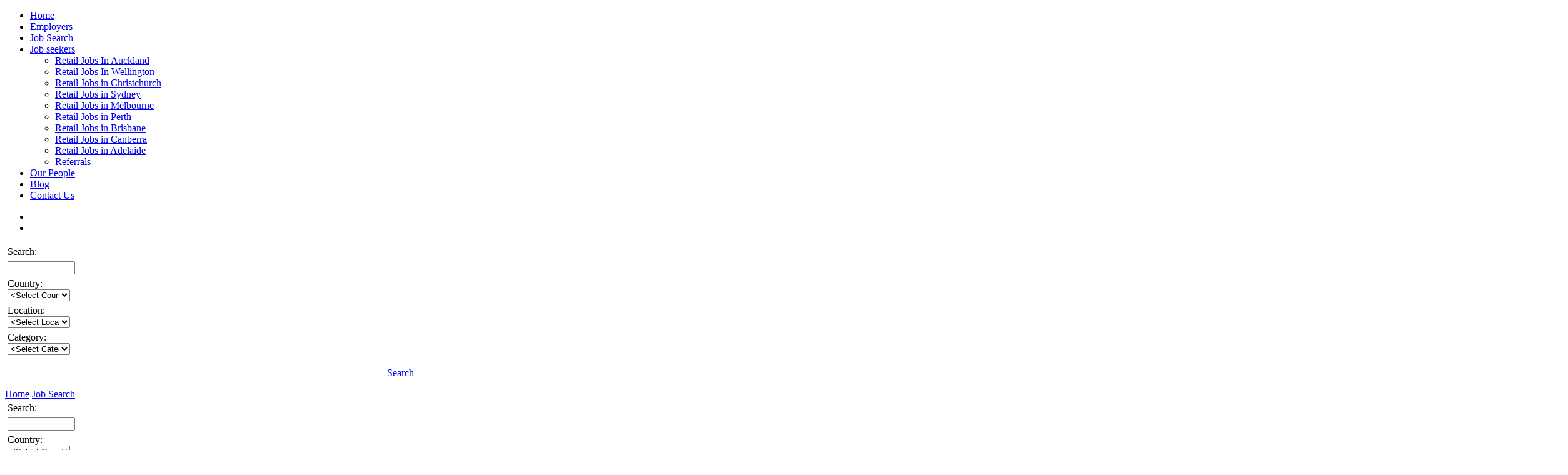

--- FILE ---
content_type: text/html; charset=utf-8
request_url: https://www.retailworldresourcing.com/job-search/type/view/jobid/24781/store-manager--canberra-outlet
body_size: 89384
content:
<!DOCTYPE html>
<html  lang="en-NZ">
<head id="Head"><link type="text/css" rel="stylesheet" href="/Portals/1/PropertyAgent/537/Templates/RetailJobs/Template.css" /><meta name="facebook-domain-verification" content="893dyytcmrrtgf48m4bil4yzmuz3zm" />

<!-- Global site tag (gtag.js) - Google Analytics -->
<script async src="https://www.googletagmanager.com/gtag/js?id=UA-56465737-1"></script>
<script>
  window.dataLayer = window.dataLayer || [];
  function gtag(){dataLayer.push(arguments);}
  gtag('js', new Date());
  gtag('config', 'UA-56465737-1');
</script>
<noscript><iframe src="https://www.googletagmanager.com/ns.html?id=GTM-NXVFSBX"
height="0" width="0" style="display:none;visibility:hidden"></iframe></noscript>

<script>
    countryCustomFieldId = 405;
</script>

<!-- Google Tag Manager -->
<script>(function(w,d,s,l,i){w[l]=w[l]||[];w[l].push({'gtm.start':
new Date().getTime(),event:'gtm.js'});var f=d.getElementsByTagName(s)[0],
j=d.createElement(s),dl=l!='dataLayer'?'&l='+l:'';j.async=true;j.src=
'https://www.googletagmanager.com/gtm.js?id='+i+dl;f.parentNode.insertBefore(j,f);
})(window,document,'script','dataLayer','GTM-NXVFSBX');</script>
<!-- Google Tag Manager -->


<script type="text/javascript" src="https://platform-api.sharethis.com/js/sharethis.js#property=5f86349d530ee50014b8480b&product=inline-share-buttons" async="async"></script>

<script type="text/javascript" src="https://api.roi-ai.app/WebActivityTracking/js?apiKey=a7f390cf-1afb-40fb-8fce-29c0f06eee80" crossorigin></script>

<meta content="text/html; charset=UTF-8" http-equiv="Content-Type" />

<title>
	Retail Job Search - Find Retail Jobs | Retailworld
</title><meta id="MetaDescription" name="description" content="Let us connect you to your next job! Through our retail job search, you have access to our network of employers across Australia and NZ. Find retail jobs from store management to merchandising with Retailworld " /><meta id="MetaKeywords" name="keywords" content="retail job search,  find retail jobs" /><meta id="MetaRobots" name="robots" content="INDEX, FOLLOW" /><link href="/Resources/Shared/stylesheets/dnndefault/7.0.0/default.css?cdv=301" type="text/css" rel="stylesheet"/><link href="/Portals/_default/skins/Retail/css/bootstrap.min.css?cdv=301" type="text/css" rel="stylesheet"/><link href="/DesktopModules/PropertyAgent/module.css?cdv=301" type="text/css" rel="stylesheet"/><link href="/DesktopModules/NetPotential/EAlertSignup/module.css?cdv=301" type="text/css" rel="stylesheet"/><link href="/Portals/_default/skins/Retail/css/slick.css?cdv=301" type="text/css" rel="stylesheet"/><link href="/Portals/_default/skins/Retail/css/font-awesome.css?cdv=301" type="text/css" rel="stylesheet"/><link href="/Portals/_default/skins/Retail/css/jquery.fancybox.min.css?cdv=301" type="text/css" rel="stylesheet"/><link href="/Portals/_default/skins/Retail/css/jquery.mmenu.all.css?cdv=301" type="text/css" rel="stylesheet"/><link href="/Portals/_default/skins/Retail/css/jquery.mmenu.pageshadow.css?cdv=301" type="text/css" rel="stylesheet"/><link href="/Portals/_default/skins/Retail/skin.css?cdv=301" type="text/css" rel="stylesheet"/><link href="/Portals/1/portal.css?cdv=301" type="text/css" rel="stylesheet"/><link href="/Portals/1/home.css?cdv=301" type="text/css" rel="stylesheet"/><link href="/DesktopModules/LiveForms/Resources/Style/Setting.css?cdv=301" type="text/css" rel="stylesheet"/><link href="/DesktopModules/LiveForms/Themes/Custom/Theme.css?cdv=301" type="text/css" rel="stylesheet"/><link href="/DesktopModules/Mandeeps/Libraries/Common/Frameworks/jQuery/Plugins/SweetAlert/1.1.3/css/sweetalert.css?cdv=301" type="text/css" rel="stylesheet"/><script src="/Resources/libraries/jQuery/03_05_01/jquery.js?cdv=301" type="text/javascript"></script><script src="/Resources/libraries/jQuery-Migrate/03_02_00/jquery-migrate.js?cdv=301" type="text/javascript"></script><script src="/Resources/libraries/jQuery-UI/01_12_01/jquery-ui.js?cdv=301" type="text/javascript"></script><script src="/DesktopModules/Mandeeps/Libraries/Common/Frameworks/WebAPI/1.0.0/webAPI.min.js?cdv=301" type="text/javascript"></script><script src="/DesktopModules/Mandeeps/Libraries/Common/Frameworks/jQuery/Plugins/SweetAlert/1.1.3/js/sweetalert.min.js?cdv=301" type="text/javascript"></script><link rel='SHORTCUT ICON' href='/Portals/1/faviconnew.ico?ver=yfMf3iBypyrNhd0yYnkDSQ%3d%3d' type='image/x-icon' /><style></style><style type="text/css">
</style><meta property="og:title" content="Retail Job Search - Find Retail Jobs | Retailworld" /><meta property="og:type" content="website" /><meta property="og:url" content="https://www.retailworldresourcing.com/job-search/type/view/jobid/24781/store-manager--canberra-outlet" /><meta property="og:image" content="http://www.retailworldresourcing.com/portals/1/logo-retailworld-500x500-v2.png" /><meta property="og:locale" content="en_NZ" /><meta property="og:description" content="Let us connect you to your next job! Through our retail job search, you have access to our network of employers across Australia and NZ. Find retail jobs from store management to merchandising with Retailworld " /><meta property="og:site_name" content="Retailworld | Retail Recruitment AU &amp; NZ" /><meta property="fb:app_id" content="2629178827402868" /><meta name="viewport" content="width=device-width, initial-scale=1, maximum-scale=1" /></head>
<body id="Body">

    <form method="post" action="/job-search/type/view/jobid/24781/store-manager--canberra-outlet" id="Form" enctype="multipart/form-data" novalidate="novalidate">
<div class="aspNetHidden">
<input type="hidden" name="__EVENTTARGET" id="__EVENTTARGET" value="" />
<input type="hidden" name="__EVENTARGUMENT" id="__EVENTARGUMENT" value="" />
<input type="hidden" name="__VIEWSTATE" id="__VIEWSTATE" value="RqCko5b+kdIzLAK6Ooi0XRYH+krNgN9wvj9VI7QYNsAGnGI3VTXnZGuT4lNuPWjLuNy94vUXSkW2Bq6MlLVIQEA0JgT4aTT02QDUt+rRXO3hf3ldPa5bco2BoSpZctWIlrjZr0ag2Wk0QvGzhuFaGlEeUcFYavbP+TccJU9PlpdvFwFXsbhBviGbrVSqf/Lo8BBvFk2iu9F3Og6LjFgVSPswjccx+pWdT4J+aj7kWCKepiJdugzT1iRbR23Z23NKvjL0TFGy7+HK/QQL+TXHYF5ahG1gWmWTqObgvP2ApOOtl6bd0JLB+elz1F4a1uk9wrrSZUeOuSrQcT6fksOItggqXG7iyxN389bp4G580ikOEraZdzkG9SF6KQS6FFIIvIbUSOSxh3/Ir/YFjPE9Dlmxqs+lPbJCDs6AEeSshzgios8i5PVbGsufjulsmMxrNt2JGeGdK+BtIknTkh6VAe/DIXqtaveEICnXY1NSiv8n+Q1qvegzcYPwfRpRBhrvTddhnoPxUiOtDQQvaM7xJhvKUCETG2urNuFAaN0qnZsCrs/Fsc4HoXvjI+v04W7VrXH+dyyJsUh37ar+zGw1KjIBH70y5yVKfxLfEJMAH+LuQNe8RGUdHpY9dxNkWVHqK8d0OcDOJRVBcE3IylNDpULG/+IX9QIMvpXIGFNX+S6C6FbLk0tiylhb3lPARiRBLl7/n6FWYacKpo4CZUYdM9TILydOw9Hv9PsuuQDh+OlzgQY65TGqOHMUaYEe+c4vDbD/RoWZ8IixXHXKERmRpaDZIidlHG0+KPXOwB7L7pGZdTOpwihZPGvTzYj4memyUhvDxL/ertQ8Cccbbw/8qqpuypnhlq74IzBCXy7GB7xz005loy/FuN/HnkJMTjdhWzwR5QZcho5LMV4BBZ9u9W/f75qpiBJCqBiXNjdx9fMQ285eKr9v2aD84AewlP0tUMEbDou7B3PE/PLz2q/5cCaZa2XH2kccKE27BvH4z1nwnsGj53mvmZf/m4PAf9C9q5Dn4Z7hzJ5lJMHvxkwglfaUGIzDtbFbclMoxD5E6zmOUqdiHlq0KrVeQe0c2q4AwW8h8fZ7Lglnn9BegIJ87Rr2WJ5+AaOnBpUDB92UProdWSM3GDOhHJ/ixKmrWWLlJ6UszMwxwjYnXgsd/aGknj+P8FVGyOVIrn4QOQwrePO+QnLTKzFvGLBJFAR4MhUd1NosjbUUf6EgCDHe7B8cSj23YATewr80xyWmpkdGfqyeEK93RsWvIwMHd2AWzBngRX49jkiNtajgLjK74/RPqvX1Dp310C2PZeRKV8e+e3OrLzzmoYjMrNy8UfbGZL/6HGxzf8aFrXntslp+OApQb6o0WhY5sS/pfN2gtaRW7UbbKY6GQgB5/Eu/JJPwgscf5LTP+GjNJnExe5pIod71Daj/7njriSH2usafca7D2g+IieD9SSdvUjxupxUKaF+88n59K17CqBZjmATDAzoNkD9hzSMUsJT1maYLh599CE5/inURkLkZ4vK+CIOCcheZ6iLPLTvx0ElKaYjE1Pnb2wVE17bu//G9rcf5NOy0V4t1aEniXNMUzzXjPiZ2pIGi+hJ3oKe+8RpefEx514Sbiw+QiAuRtqtdQvJUsf8vByYUuC/3p7+sbgqoz3ZUjDDSgaBf0TFPENKoWuSFMyr/Mv0Upiyy6HECa1jGJdH8BwGBJeg8OmmMSywOju+IFadXdnuMNBtLsgLs6OMVF3xIjVwYjzhCc19zeaaziYl1BsWryc6osIeSpKMvfud1FjmUJ5Y84WW2mm7tHLEk0iErsLjkquYn08yrBjQKqQc26vzZfUpiLGuGDLXS1rRj5qRJO6xq6tfZ6VzTvX4d0c+LfWJ/3Pu+gEBwddwG64pkh5IbDuH31g5OrZnK4f5tzGhs+wS8sQgJ3+ZmxBZUiT5ODq1mJR9R964AqdLCu4aR60W5jO2i0J6XtdN1OlChNnT1MDgTagbHvLvvryZdFczXWJdMoj4J7b3DFb0E9PEbo/W3C++ZPYBs9KBkkhv7/MHhq1KPf0sqpU4NjlwiPJ4a099yQzcRrxTdxny25CcU1nTT3xOsHZHbqApAlfFpBSFMuuY5JgB0h6V28jt8zzTAGYSAEdXQ7VtOoPJS/d9gC3BPuXUkPX96EB5dR0+0V5eZuhJmcRNY09squISSe2buFlj3mQbPOgEW2V8UK3VckKa/3tR9IdVu52mrjptGBO2eNY28pjd8HLkMAgH9wbu8NK6hDNR9dZ58A6BhkdYk87sOuLuoZG+WLDNFc605Oy4thBwliOErppiHRgut1CpYKBLsg0X1nG2DtiH98IHys/DeZmp5X08XFnSLKLSCT9/aEQoqksepce9KB+VEmOuse/XgEtHDK0Gj6xAhfuNxLrlFD7rDa+EILKBDu5/ouiF49ZTh4bZ5gxlifFBvYBhR4nSIeygmeMOTjiyHrwpU7BFEFWjXx5tNt6ayYRS4kpVnuIAlnpbCKSMy5Jqu8QcjiZhvcT/Uuv4RTQCxz14ZC4mAvHWW9z/UBwyKSq5NlLnhpeN39M3bOa2z3NPEt6y0jdez5uhsB/rdJPCZA7V6YW5p+9zS42pdufKeTtdp0N1amWXG3P8ideuXTFYEqYtFgSU8z88reisuROuCcjp2MEkilgQPKq65s/A7+LttOFT1xdhWOs6NrfbuBKLNuhgigWoileuJeWtVyASJQ6ceKDvcrsQzFJnWmYUxC/bZZeRW1k9mi6I/CqFVQVyIGlOz66tEyWUi6zipwjDIlrFZhLpmop/A/4CvDtTjofznjAPWqCuggbEm3e9OOVJO2pgiNKJDYJXlggnV90hpyntdCShdaeYxe8GFn1NDCxadtNfuNixSihMekOheC7hdZt+3Z3ZwLCYVWJKAYQs9RUQNsVJMxJCCnukgCTycQDxLpDlvUR8UHIsMTZDjpCzo8t3Es8w3hwzpOwCNdyAecCrKUANRZia2/CCg3zCrfvRVNw5Z9HIE8bEXj++xADkHGwNuDVXEYlYoBC9xawtFA1hvwnnJZMu9zuXijEqR22qvYMPJsTQYM1zxvcqGrCFLQwuWeJD2S7XvfXmney8mYQHGo5fvhxks8mWHP/pqBxg9ZwQhLuF9qeA30vNhRd0ZpBfrOo0JLLJodpKDit42JEC38HRAHe/t2UT+0dX/UmFjJp8zRdBqvPk109JN34TMrcm26WBhKcYxdAW20xIqrFHguqv7MMXIf22/UFlNxOXJ6QcTfj8D35jgt2jCr+QwKr2tT976An8r461Ium7TmIh8XW4nA4LECjgINiYdbxVzPNr4sBANZgLcsfcmBXFSuuA/9lBscfa3/1dexEMaSrZFa8TCbynJ2Sv+glUHccX69GL0GkDT2+fn63VWUoL6GhMlonvwCAExLuRudPI7c7UJda0v6x1Db2Sg+ZCIj1ctL5m/RkcTHaadgefKWPHNKyKyxEfVU6ZCCgfhOZwIJ8Qb8gFAUJT81Y/X0SURY89fRth03IoxU8XSoxD9SICah0/tHGrJ70zPB6BMXroslcbST/TcAepMJB0Qbiw2ZvHxflLbCYf8vwPXu4whGiPK580833J2f4IuWoSxiR7n8AOPBOZiXH+5DpCxRg4uu1W0XSOloIw1C8juAiIZdoG4qxeRsGSBhj4AitZ9HrIZifu2h0A1F6YRkxWChUI3tuPteyzL3TFsiiWkkWsyFHYSE9I8b9Jv/IdjHo6QPcNYn0lzWu6gTRu2L8K0GcFW0APJqdKDMHpYWY9yvJkoYnLEYIWL1xiDrhLArZKAxYsQ0olmHeQeMP5swl6uITB5qlEMlRv66tLLmzmNWIMj00IPZSKXxh8jkDW7je+kxqM7sg5TcI+/P1mVIjaraRGmlUq/vDHUiwZbctgesgOs9i36nrJfMlED6ekXkTaNZunjSZu3UC0UsVVKENQRYE8mAoyQU3pIy6uYlZ/4yCKPg+M98vMHElxeynvfO5pZN+ety7+OFXpNAonpSDv8lZ7jFA8WAk68oly9Cl9VxDlre8VEhBfIV5crtR/4nBW6tWHRkk27f5ZypLszj5lrrLHqeSd6A56oEnz8efwgIThc3+6C61DeXk4tCJKIdmJoqOMMJgpLVnDaiz1+Kh7sem3UWQovHavftX3JhRJI/YSiagx/rnaK07v7kgmq2QVlPGUZBrfAtAKBoOWtE5owJ64QtLP8hPPJ82dTBcd/BEB45u89Y16GO8Qfrs8ZyAHlJxbBuO8GFQ9oFIw1paZanWSdyBOFVSrAx7KTiXQ/dUme87Hgt2UMC0bqQPYKbwBiOO65RdmctQBG0Hd3hX5Ufxl+s9FWnjAON3F2tYUqlLiXTnQ2DwK8N8JiYCO5SXLd6XutMOWp2RHmXnRmtNt/Wa+B4x1JuO4IVVU+HIgCKAvQlhlGjKBg3kzieJ0+dH1i8NV/krtQB/FlT8W4VtEG7wjY+v0Sf4X85f7Kd9QvUZOyf9ThbaQsZCM5FZa4vl/[base64]/[base64]/YVV0oMww14vCTgByYJKb7R64YGA/TrERy5p5/Vof2dY9zEdawfeEl6JMnwAFYKirKVLNIkMEOyK9pbeMWEfQdn0EJ3kz" />
</div>

<script type="text/javascript">
//<![CDATA[
var theForm = document.forms['Form'];
if (!theForm) {
    theForm = document.Form;
}
function __doPostBack(eventTarget, eventArgument) {
    if (!theForm.onsubmit || (theForm.onsubmit() != false)) {
        theForm.__EVENTTARGET.value = eventTarget;
        theForm.__EVENTARGUMENT.value = eventArgument;
        theForm.submit();
    }
}
//]]>
</script>


<script src="/WebResource.axd?d=pynGkmcFUV0lxqA8OPiaL8EADQ_UAhs0-dPzPisQaeW5P4nl1D_vpJbXTP41&amp;t=638901968248157332" type="text/javascript"></script>


<script type="text/javascript">
//<![CDATA[
var LiveFormWebapi1212 =  window.___WebAPI.jQuery(1212,"LiveForms");var LiveFormTabID1212 = {TabID:69};var __cultureInfo = {"name":"en-NZ","numberFormat":{"CurrencyDecimalDigits":2,"CurrencyDecimalSeparator":".","IsReadOnly":false,"CurrencyGroupSizes":[3],"NumberGroupSizes":[3],"PercentGroupSizes":[3],"CurrencyGroupSeparator":",","CurrencySymbol":"$","NaNSymbol":"NaN","CurrencyNegativePattern":1,"NumberNegativePattern":1,"PercentPositivePattern":1,"PercentNegativePattern":1,"NegativeInfinitySymbol":"-∞","NegativeSign":"-","NumberDecimalDigits":2,"NumberDecimalSeparator":".","NumberGroupSeparator":",","CurrencyPositivePattern":0,"PositiveInfinitySymbol":"∞","PositiveSign":"+","PercentDecimalDigits":2,"PercentDecimalSeparator":".","PercentGroupSeparator":",","PercentSymbol":"%","PerMilleSymbol":"‰","NativeDigits":["0","1","2","3","4","5","6","7","8","9"],"DigitSubstitution":1},"dateTimeFormat":{"AMDesignator":"am","Calendar":{"MinSupportedDateTime":"\/Date(-62135596800000)\/","MaxSupportedDateTime":"\/Date(253402253999999)\/","AlgorithmType":1,"CalendarType":1,"Eras":[1],"TwoDigitYearMax":2049,"IsReadOnly":false},"DateSeparator":"/","FirstDayOfWeek":1,"CalendarWeekRule":0,"FullDateTimePattern":"dddd, d MMMM yyyy h:mm:ss tt","LongDatePattern":"dddd, d MMMM yyyy","LongTimePattern":"h:mm:ss tt","MonthDayPattern":"d MMMM","PMDesignator":"pm","RFC1123Pattern":"ddd, dd MMM yyyy HH\u0027:\u0027mm\u0027:\u0027ss \u0027GMT\u0027","ShortDatePattern":"d/MM/yyyy","ShortTimePattern":"h:mm tt","SortableDateTimePattern":"yyyy\u0027-\u0027MM\u0027-\u0027dd\u0027T\u0027HH\u0027:\u0027mm\u0027:\u0027ss","TimeSeparator":":","UniversalSortableDateTimePattern":"yyyy\u0027-\u0027MM\u0027-\u0027dd HH\u0027:\u0027mm\u0027:\u0027ss\u0027Z\u0027","YearMonthPattern":"MMMM yyyy","AbbreviatedDayNames":["Sun","Mon","Tue","Wed","Thu","Fri","Sat"],"ShortestDayNames":["Su","Mo","Tu","We","Th","Fr","Sa"],"DayNames":["Sunday","Monday","Tuesday","Wednesday","Thursday","Friday","Saturday"],"AbbreviatedMonthNames":["Jan","Feb","Mar","Apr","May","Jun","Jul","Aug","Sep","Oct","Nov","Dec",""],"MonthNames":["January","February","March","April","May","June","July","August","September","October","November","December",""],"IsReadOnly":false,"NativeCalendarName":"Gregorian Calendar","AbbreviatedMonthGenitiveNames":["Jan","Feb","Mar","Apr","May","Jun","Jul","Aug","Sep","Oct","Nov","Dec",""],"MonthGenitiveNames":["January","February","March","April","May","June","July","August","September","October","November","December",""]},"eras":[1,"AD",null,0]};//]]>
</script>

<script src="/ScriptResource.axd?d=uHIkleVeDJeZMqjW0r56jBSOY9S8OOMHYggn1aHAcjw3qdFWZpXgkPLep75R3ZDsuzGT8lCBu8i3KEWKhykLTGpfgh07btR42nO0anQWkmDI7nNOWzTF92j4RViIjau04ZOQsw2&amp;t=5c0e0825" type="text/javascript"></script>
<script src="/ScriptResource.axd?d=Jw6tUGWnA17dzeCoFjU5miE9YqLCa4XRFKz8lVroh1tCEWg1dyxy2CzZQ_NPCISYKcvNkT6Ro_NpEbLbUu5Dy8x04v_ZH-UHKcWmU5pCOXyGGzAGo9AVMHZbEDXcnY5kmjPC4HNV1_5Iqdzh0&amp;t=5c0e0825" type="text/javascript"></script>
<div class="aspNetHidden">

	<input type="hidden" name="__VIEWSTATEGENERATOR" id="__VIEWSTATEGENERATOR" value="CA0B0334" />
	<input type="hidden" name="__VIEWSTATEENCRYPTED" id="__VIEWSTATEENCRYPTED" value="" />
	<input type="hidden" name="__EVENTVALIDATION" id="__EVENTVALIDATION" value="k2BWF9pzllqTYhdzioCVtpnSghEY5/IVNjYrhZPlk/HI4+ejWxuAi2yX0Vl6cyG6XEf/iEJtYzOT8iCzqbhuPap+22Ke21vdETB6iMLeGSkPKuU0lB64vzhYh/nBAeaSA1PqWDaesBhHlZSYZuFvdU0ILe5kdbz1wmCAJgAOkrOYYLNllIU42Wd9a/fNbsom6Twq8Rc1Z5mIFH0uboU9SRHDuWJagXcvTHZu++bMPDRvbeGTASkwKSakPuXT0CGGd0g3A3KOteRkyk9rpJg44OIcsb0swSTF+CAZqMadjK51o3quzQO+qkCXB3w5UWPGym/F+clZM8NaTK50iiMpbPGdwANJAQZWh4ZfLd2yX333SMHc5FjiQY/g7avaS86FlCFbrEJwvjscJuH1rTPbtJjHOl/IAl2kgvUjl7mhkGgC4Yi6D6TaUPwEldpQqcggksg5l4hhLuaQAFX35IL9Ww5jA9LK/l5njuVo/[base64]/UFIDTAKTBb+dBAjZSA1uaCKv7T5HAL1nHZESbMvUI/iKkYhKFUjoNiJP4Im0v7mbXKQvd5bU7xKRp91mNt7BswzTT99qFCaturdqguUAFTUajrVdhfcoIywJl98PB8QsUnn6w94NwV7CRcC70G/laaARjxnh9Fm+U1w+1fTY0tFZzzvRbPU+VkKDPx7rC4SGriCCrKKo8xSe4H01ZggXUFdXMDpb3eVeGtS35ZSlqXYDeBfKyK6th43IqEFeRCUPrx11UaUnknk6oCd/AvEwZpY2EDJh1KaWzEknRCsIPB6wwhl+i82gey+W8koP+67CrsmEWf4Yu4In+NWwJNDJH2uLyrECQtnwxIRvSrOwAX6QddjnWla14KS2ZshI/nc8wqIjBhf2gTIsC103gL4ts4rx7cH/dQI9Z92bDtciNiZj+nocTKnRfvEmqzRaVv7MMIeBrIUuvjCFOgftLFdgjToosL4924f/UmIeMgh2na1b6B5eE3BEfWN4tDjvHr5yuFZ5sa7R2wA0L8AG+RYN1rx5D075I54bMP5rZDpGI/L+xqU6a3txT+Q6DWySxz7b9gc4QKe02XjsoZ27RDRUa5hVxUBRf7ha9pbFFolPMa9+HKAXib/J/zNcXinDqsID57u03GHenCPBS7V+hsdpIGhGnHMf7hc+gdB4YWAXMMjrrSDNrED/k0L6d/R8JOAx/HfEWO0gL6o7LkmTtiwKHX5crKNo6VxbYXwVLGzLCFivflnU6wBgcEBsr34Yk9wpB0R5oaI1ye1jxJmPglh1H+DpOUgdFU5uCnK/4MoTHVezZU6q23bvUL12LOdJyCIsoGxEaA1cu7h1Ji5JY35aRSwbspzjPi9nm0jyPm/PcfurzZVNpG7HuDPIRXLLx6Y3UQ8I3uhhBMEXePudVBK93sFXsjduCj75zCFXduZMr2mdqnSJLXdZZOk41HlK2cCuuf2d6LQ0seuf+ASHzzRhHiXvLecgdnXHoI4u+E+fgQdDFJQqjUyi6Op+P+aNq8vmu1v/jTu+W9ooMDM/J1Xm32jNbRDztXuLgZkC2TTQcRsoRPhfLp0nZ5dV/O9Atg8UfyMAGBz25d5H7c5OQAoaBHRyUfbiZBOAVTJRds6nLdV4i43yx70E2lhZaMxXr5jEz2yeO/M8scKX+dtMrtsLA22MROIJA/QCLpGGofNcZuoFvMmjzVcZ2iJiY6tqZf77UwR7W37mL3EdexLYNKoZxifZxP9GAd8aM70koc1gYfXaSYj0xxrGaX+lrgThmKHKa/nBhinRZVKumnty2FvQqBVQQAkFi5lAFasXvgylGXyXDqO+MHnF0Bo8u1ZD5i25bqTP/[base64]/DE1d6k8RJ0GldnlHOE2r8/Rtxi93t/PdlLMGqScLdTwtn9yDdt8JZf+KZSVu0u+949WUiDHKS+w2M8iepbXyAo/hqqJ1dYxyUu8lF9CMRcqlnNgpHC91Uk2lsZ9Ljy0EYIt2MT3+6pDJQfTEGBPcS5C95CvvizfgG6HHquEGFd+jqUamVJUzlnxtUHSFQSQhPEtFbuLG5LQ71VsYMlK0horQEQFmV5YqeaRV68GPrvVnnlGr4mu/HyOeoglMSN6wvzPm5TgRcL7poKHjnHR+HKASVeaXwEM+Mvsl9rL41MaWW2R3c6v8BCIvwdUeJItHKTCmjWWwrYbTXS2Ej/7NwZMhuxKYGiL8aGaoc++yslSszvNitMBGWNhfPlL+A5eudIAH9U7SfIcrltI30nShzMoTOWdikOonwZl9CAO9mFacmKZkoTwnoR09etczMWJolH6l6yroTcAR6P2Wz1i5j/fpbl2fCCN8ZZyGpNJAlxUSk9OP4N7udVd/nPTLYzP3TVmLKn0gLB1eII0S1rzT9OlUgqFeuFurdTnn2rbpTSbHAH3aYKfzuxbKDrNdLO022wVh4DoFkWGSMTEKzXHGI32Dt2RgHdEDRWriWnyrvX6QDWrg6R7Qx0tP06T/nRj6Ylmgw2PhSD+lPDRvaRf0wHhbvlIHHvz0/5MSbSIDx2eBuafkgnNXPQ4s0OcY2C3R259zrLcNRDbr48pcOaxBWp6NdwpTCOhFmE8bKsdHeOSxiV2dXZGhqmXLc8Uafqe8Ur+/wkhRINAUYFwjfhFTAEgl+Lk9FMf81lJUN0S2ISzlytJ944FjjGDjvawLGdn6pjZ/[base64]/JNij0DKqeZzle8AaBcYwYM1b1Pqi35l4NCUHa7N6NWP5/jBl4hSyCuwzsoNSg1pF8YV5qlrVxML/BuRmkHWZQrHz0N+QMFCXgu4f8wsUS+OcyijflBs67C0wUjpBDJCCaTERoTiNTNHPYpo27GUMip7c+prIEnxt4wiDppwncXjy0dA86Xa/r8ZqgH2kx/ZXIKqf/ZjSQ8J1eX2H4t251iZID5HtRHRo6MopBlpsA4hOM+l4vz4HmCAU7G29j2hX+PjZS/OqHeU4eKgP7uHGrtY0sKw7BPvm1ylYdqcxm7OaJvrBMuJgsu2cN4pXaHma3fUo9rhllXBpnoawgHWONOZkbR0LTp7y8g0aSAdziFFYja35cvRoD8IR6sRSDjYRk9dpfuommTlp/aHXFeoNkmRzdGZCl+7gPSQl+s5S/QiXMJ+PeT5gtLgk3Bqc+s2YC7u8tOZ6fa2NylAxanIVg4ZAK+eVj/NIsDDlxmFw7hwUrnI/mg3rsMmD8DKi5lRcc=" />
</div><script src="/Portals/_default/skins/Retail/js/bootstrap.min.js?cdv=301" type="text/javascript"></script><script src="/Portals/_default/skins/Retail/js/slick.min.js?cdv=301" type="text/javascript"></script><script src="/Portals/_default/skins/Retail/js/jquery.fancybox.min.js?cdv=301" type="text/javascript"></script><script src="/js/dnn.js?cdv=301" type="text/javascript"></script><script src="/Portals/_default/skins/Retail/js/jquery.mmenu.min.all.js?cdv=301" type="text/javascript"></script><script src="/Portals/_default/skins/Retail/js/imagesloaded.pkgd.min.js?cdv=301" type="text/javascript"></script><script src="/Portals/_default/skins/Retail/js/masonry.pkgd.min.js?cdv=301" type="text/javascript"></script><script src="/Portals/_default/skins/Retail/js/jquery.sticky.js?cdv=301" type="text/javascript"></script><script src="/Portals/_default/skins/Retail/js/jquery.livequery.min.js?cdv=301" type="text/javascript"></script><script src="https://cdn.jsdelivr.net/npm/jquery-validation@1.17.0/dist/jquery.validate.min.js?cdv=301" type="text/javascript"></script><script src="/Portals/_default/skins/Retail/js/skin.js?cdv=301" type="text/javascript"></script><script src="/js/dnn.modalpopup.js?cdv=301" type="text/javascript"></script><script src="/DesktopModules/NetPotential/EAlertSignup/module.js?cdv=301" type="text/javascript"></script><script src="/js/dnncore.js?cdv=301" type="text/javascript"></script><script src="/DesktopModules/LiveForms/Resources/Scripts/Tooltip.min.js?cdv=301" type="text/javascript"></script><script src="/DesktopModules/LiveForms/Resources/Scripts/LiveFormMobile.min.js?cdv=301" type="text/javascript"></script><script src="/DesktopModules/LiveForms/Resources/Scripts/intlTelInput-jquery.min.js?cdv=301" type="text/javascript"></script><script src="/DesktopModules/LiveForms/Resources/Scripts/utils.js?cdv=301" type="text/javascript"></script><script src="/DesktopModules/LiveForms/Resources/Scripts/jquery.watermark.min.js?cdv=301" type="text/javascript"></script><script src="/DesktopModules/LiveForms/Resources/Scripts/jquery.maskMoney.min.js?cdv=301" type="text/javascript"></script><script src="/DesktopModules/LiveForms/Resources/Scripts/strength.min.js?cdv=301" type="text/javascript"></script><script src="/js/dnn.servicesframework.js?cdv=301" type="text/javascript"></script><script src="/DesktopModules/PropertyAgent/js/lightbox/jquery.lightbox-0.4.pack.js?cdv=301" type="text/javascript"></script>
<script type="text/javascript">
//<![CDATA[
Sys.WebForms.PageRequestManager._initialize('ScriptManager', 'Form', ['tdnn$ctr536$SearchSmall$pnlSearch_UP','dnn_ctr536_SearchSmall_pnlSearch_UP','tdnn$ctr522$SearchSmall$pnlSearch_UP','dnn_ctr522_SearchSmall_pnlSearch_UP'], [], [], 90, '');
//]]>
</script>

        
        
        


<!--[if lt IE 9]>
    <script src="//cdn.jsdelivr.net/html5shiv/3.7.2/html5shiv.min.js"></script>
    <script src="//cdn.jsdelivr.net/respond/1.4.2/respond.min.js"></script>
<![endif]-->

<div class="inner no-banner">
    <header>
    <div class="container">
        <div class="row">
            <div class="col-xs-12">
                <a href="/" class="logo"></a>
                <div class="menu-container">
                    <div id="dnn_Header_social"><div class="DnnModule DnnModule-DNN_HTML DnnModule-521"><a name="521"></a><div id="dnn_ctr521_ContentPane" class="content">
<!-- Start_Module_521 --><div id="dnn_ctr521_ModuleContent" class="DNNModuleContent ModDNNHTMLC">
	<div id="dnn_ctr521_HtmlModule_lblContent" class="Normal">
	<p class="social"><a href="https://www.facebook.com/RetailworldResourcing/" target="_blank"><i class="fa fa-facebook"></i></a> <a href="https://www.instagram.com/retailworld_/?hl=en" target="_blank"><i class="fa fa-instagram"></i></a>  <a href="https://www.linkedin.com/company/retailworld-resourcing/" target="_blank"><i class="fa fa-linkedin"></i></a></p>

</div>

</div><!-- End_Module_521 --></div>

</div></div>
                    <!--Collect the nav links, forms, and other content for toggling-->
<nav>
	<div id="navigation" class="nav">
		<ul>
			
	<li class="first">

				<a href="https://www.retailworldresourcing.com/">Home</a>
			
	</li>

	<li class="">

				<a href="https://www.retailworldresourcing.com/Employers">Employers</a>
			
	</li>

	<li class=" active">

				<a href="https://www.retailworldresourcing.com/Job-Search">Job Search</a>
			
	</li>

	<li class="has-dropdown">

				<a href="https://www.retailworldresourcing.com/Job-seekers" class="dropdown-toggle">Job seekers</a>
			
			<ul class="dropdown">
				
    <li class="dropdown-submenu first">
        
				<a href="https://www.retailworldresourcing.com/Job-seekers/Retail-Jobs-In-Auckland">Retail Jobs In Auckland</a>
			
    </li>

    <li class="dropdown-submenu">
        
				<a href="https://www.retailworldresourcing.com/Job-seekers/Retail-Jobs-In-Wellington">Retail Jobs In Wellington</a>
			
    </li>

    <li class="dropdown-submenu">
        
				<a href="https://www.retailworldresourcing.com/Job-seekers/Retail-Jobs-in-Christchurch">Retail Jobs in Christchurch</a>
			
    </li>

    <li class="dropdown-submenu">
        
				<a href="https://www.retailworldresourcing.com/Job-seekers/Retail-Jobs-in-Sydney">Retail Jobs in Sydney</a>
			
    </li>

    <li class="dropdown-submenu">
        
				<a href="https://www.retailworldresourcing.com/Job-seekers/Retail-Jobs-in-Melbourne">Retail Jobs in Melbourne</a>
			
    </li>

    <li class="dropdown-submenu">
        
				<a href="https://www.retailworldresourcing.com/Job-seekers/Retail-Jobs-in-Perth">Retail Jobs in Perth</a>
			
    </li>

    <li class="dropdown-submenu">
        
				<a href="https://www.retailworldresourcing.com/Job-seekers/Retail-Jobs-in-Brisbane">Retail Jobs in Brisbane</a>
			
    </li>

    <li class="dropdown-submenu">
        
				<a href="https://www.retailworldresourcing.com/Job-seekers/Retail-Jobs-in-Canberra">Retail Jobs in Canberra</a>
			
    </li>

    <li class="dropdown-submenu">
        
				<a href="https://www.retailworldresourcing.com/Job-seekers/Retail-Jobs-in-Adelaide">Retail Jobs in Adelaide</a>
			
    </li>

    <li class="dropdown-submenu last">
        
				<a href="https://www.retailworldresourcing.com/Job-seekers/Referrals">Referrals</a>
			
    </li>

			</ul>
		
	</li>

	<li class="">

				<a href="https://www.retailworldresourcing.com/Our-People">Our People</a>
			
	</li>

	<li class="">

				<a href="https://www.retailworldresourcing.com/Blog">Blog</a>
			
	</li>

	<li class=" last">

				<a href="https://www.retailworldresourcing.com/Contact-Us">Contact Us</a>
			
	</li>

		</ul>
	</div>
</nav>



                    <ul class="extra-links">
                        <li class="toggle-search-wrapper">
                            <a class="toggle-search">
                                <i class="fa fa-search active"></i>
                                <i class="fa fa-close"></i>
                            </a>
                        </li>
                        <li class="toggle-nav-container">
                            <a href="#navigation" class="toggle-nav">
                                <i class="fa fa-bars active"></i>
                                <i class="fa fa-close"></i>
                            </a>
                        </li>
                    </ul>
                </div>
            </div>
        </div>
    </div>
    <div id="dnn_Job_search_col" class="header-search-jobs"><div class="DnnModule DnnModule-PropertyAgentSearch DnnModule-522"><a name="522"></a><div id="dnn_ctr522_ContentPane" class="content">
<!-- Start_Module_522 --><div id="dnn_ctr522_ModuleContent" class="DNNModuleContent ModPropertyAgentSearchC">
	<div id="dnn_ctr522_SearchSmall_pnlSearch_UP">
		<div id="dnn_ctr522_SearchSmall_pnlSearch" onkeypress="javascript:return WebForm_FireDefaultButton(event, &#39;dnn_ctr522_SearchSmall_cmdSearch&#39;)">
			


<table id="tblPropertySearchSmall" cellSpacing="2" cellPadding="2" width="100%" summary="Property Design Table"
	border="0">
<tr id="dnn_ctr522_SearchSmall_trWildcard" valign="top">
				<TD class="SubHead" width="150" valign="middle">
		<label id="dnn_ctr522_SearchSmall_Label2">
			
			<span id="dnn_ctr522_SearchSmall_lblLabelSearch">Search:</span>
		</label>
		<div id="dnn_ctr522_SearchSmall_pnlHelpSearch" class="Help" style="display:none;">
					
			<span id="dnn_ctr522_SearchSmall_lblHelpSearch">Enter search keywords.</span>
		
				</div>
	</TD>
			</tr>
			<tr id="dnn_ctr522_SearchSmall_trWildcard2">
				<TD align="left">
		<input name="dnn$ctr522$SearchSmall$txtWildcard" type="text" id="dnn_ctr522_SearchSmall_txtWildcard" class="NormalTextBox" style="width:100px;" />
	</TD>
			</tr>
			
		<TR vAlign="top">
			<TD class="SubHead" valign="middle" align="left">
				<label id="dnn_ctr522_SearchSmall_rptDetails_label_3">
					
					<span id="dnn_ctr522_SearchSmall_rptDetails_lblLabel_3">Country:</span>
				</label>
				<div id="dnn_ctr522_SearchSmall_rptDetails_pnlHelp_3" class="Help" style="display:none;">
				
					<span id="dnn_ctr522_SearchSmall_rptDetails_lblHelp_3"></span>
				
			</div><br />
				<select name="dnn$ctr522$SearchSmall$rptDetails$ctl03$405" id="dnn_ctr522_SearchSmall_rptDetails_405_3" class="NormalTextBox" style="width:100px;">
				<option value="-1">&lt;Select Country&gt;</option>
				<option value="Australia">Australia</option>
				<option value="New Zealand">New Zealand</option>

			</select>
			</TD>
		</TR>
	
		<TR vAlign="top">
			<TD class="SubHead" valign="middle" align="left">
				<label id="dnn_ctr522_SearchSmall_rptDetails_label_4">
					
					<span id="dnn_ctr522_SearchSmall_rptDetails_lblLabel_4">Location:</span>
				</label>
				<div id="dnn_ctr522_SearchSmall_rptDetails_pnlHelp_4" class="Help" style="display:none;">
				
					<span id="dnn_ctr522_SearchSmall_rptDetails_lblHelp_4"></span>
				
			</div><br />
				<select name="dnn$ctr522$SearchSmall$rptDetails$ctl04$406" id="dnn_ctr522_SearchSmall_rptDetails_406_4" class="NormalTextBox" style="width:100px;">
				<option value="-1">&lt;Select Location&gt;</option>
				<option value="Adelaide_Australia">Adelaide_Australia</option>
				<option value="Brisbane_Australia">Brisbane_Australia</option>
				<option value="Darwin_Australia">Darwin_Australia</option>
				<option value="Gold Coast_Australia">Gold Coast_Australia</option>
				<option value="Hobart_Australia">Hobart_Australia</option>
				<option value="Melbourne_Australia">Melbourne_Australia</option>
				<option value="Perth_Australia">Perth_Australia</option>
				<option value="Sydney_Australia">Sydney_Australia</option>
				<option value="NSW Other_Australia">NSW Other_Australia</option>
				<option value="VIC Other_Australia">VIC Other_Australia</option>
				<option value="QLD Other_Australia">QLD Other_Australia</option>
				<option value="WA Other_Australia">WA Other_Australia</option>
				<option value="SA Other_Australia">SA Other_Australia</option>
				<option value="TAS Other_Australia">TAS Other_Australia</option>
				<option value="ACT_Australia">ACT_Australia</option>
				<option value="NT Other_Australia">NT Other_Australia</option>
				<option value="Northland_NewZealand">Northland_NewZealand</option>
				<option value="Auckland_NewZealand">Auckland_NewZealand</option>
				<option value="Waikato_NewZealand">Waikato_NewZealand</option>
				<option value="Bay of Plenty_NewZealand">Bay of Plenty_NewZealand</option>
				<option value="Gisborne_NewZealand">Gisborne_NewZealand</option>
				<option value="Hawke’s Bay_NewZealand">Hawke’s Bay_NewZealand</option>
				<option value="Taranaki_NewZealand">Taranaki_NewZealand</option>
				<option value="Manawatu-Whanganui_NewZealand">Manawatu-Whanganui_NewZealand</option>
				<option value="Wellington_NewZealand">Wellington_NewZealand</option>
				<option value="Tasman_NewZealand">Tasman_NewZealand</option>
				<option value="Nelson_NewZealand">Nelson_NewZealand</option>
				<option value="Marlborough_NewZealand">Marlborough_NewZealand</option>
				<option value="West Coast_NewZealand">West Coast_NewZealand</option>
				<option value="Canterbury_NewZealand">Canterbury_NewZealand</option>
				<option value="Christchurch_NewZealand">Christchurch_NewZealand</option>
				<option value="Otago_NewZealand">Otago_NewZealand</option>
				<option value="Dunedin_NewZealand">Dunedin_NewZealand</option>
				<option value="Southland_NewZealand">Southland_NewZealand</option>
				<option value="Queenstown_NewZealand">Queenstown_NewZealand</option>

			</select>
			</TD>
		</TR>
	
		<TR vAlign="top">
			<TD class="SubHead" valign="middle" align="left">
				<label id="dnn_ctr522_SearchSmall_rptDetails_label_7">
					
					<span id="dnn_ctr522_SearchSmall_rptDetails_lblLabel_7">Category:</span>
				</label>
				<div id="dnn_ctr522_SearchSmall_rptDetails_pnlHelp_7" class="Help" style="display:none;">
				
					<span id="dnn_ctr522_SearchSmall_rptDetails_lblHelp_7"></span>
				
			</div><br />
				<select name="dnn$ctr522$SearchSmall$rptDetails$ctl07$409" id="dnn_ctr522_SearchSmall_rptDetails_409_7" class="NormalTextBox" style="width:100px;">
				<option value="-1">&lt;Select Category&gt;</option>
				<option value="Retail Assistant">Retail Assistant</option>
				<option value="Assistant Store Manager">Assistant Store Manager</option>
				<option value="Store Management">Store Management</option>
				<option value="Multi-Site Management">Multi-Site Management</option>
				<option value="Executive Management">Executive Management</option>
				<option value="Administration">Administration</option>
				<option value="Buying">Buying</option>
				<option value="Customer Service &amp; Sales">Customer Service &amp; Sales</option>
				<option value="Finance">Finance</option>
				<option value="E-Commerce">E-Commerce</option>
				<option value="HR, Training &amp; Recruitment">HR, Training &amp; Recruitment</option>
				<option value="I.T.">I.T.</option>
				<option value="Marketing">Marketing</option>
				<option value="Planning">Planning</option>
				<option value="Visual Merchandising">Visual Merchandising</option>
				<option value="Transport &amp; Logistics">Transport &amp; Logistics</option>
				<option value="Other">Other</option>

			</select>
			</TD>
		</TR>
	
</table>
<p align=center>
	<a id="dnn_ctr522_SearchSmall_cmdSearch" title="Search" class="pa-search-dynamic-dropdown btn" href="javascript:__doPostBack(&#39;dnn$ctr522$SearchSmall$cmdSearch&#39;,&#39;&#39;)" style="display:inline-block;border-style:None;">Search</a>
</p>



		</div><div id="dnn_ctr522_SearchSmall_pnlSearch_UP_Prog" style="display:none;">
			<img src="/images/progressbar.gif" alt="ProgressBar" />
		</div>
	</div>

</div><!-- End_Module_522 --></div>

</div></div>
</header>
<a class="backtop"><i class="fa fa-chevron-up"></i></a>
    <section class="main-content">

        <div class="breadcrumbs">
            <div class="container">
                <a href="/">Home</a>
                <span id="dnn_dnnBreadcrumb_lblBreadCrumb" itemprop="breadcrumb" itemscope="" itemtype="https://schema.org/breadcrumb"><span itemscope itemtype="http://schema.org/BreadcrumbList"><span itemprop="itemListElement" itemscope itemtype="http://schema.org/ListItem"><a href="https://www.retailworldresourcing.com/Job-Search" class="SkinObject" itemprop="item"><span itemprop="name">Job Search</span></a><meta itemprop="position" content="1" /></span></span></span>
            </div>
        </div>
        <div class="row">
            <div class="content-pane col-xs-12">
                <div id="dnn_ContentPane"><div class="DnnModule DnnModule-PropertyAgentSearch DnnModule-536"><a name="536"></a><div id="dnn_ctr536_ContentPane" class="content">
<!-- Start_Module_536 --><div id="dnn_ctr536_ModuleContent" class="DNNModuleContent ModPropertyAgentSearchC">
	<div id="dnn_ctr536_SearchSmall_pnlSearch_UP">
		<div id="dnn_ctr536_SearchSmall_pnlSearch" onkeypress="javascript:return WebForm_FireDefaultButton(event, &#39;dnn_ctr536_SearchSmall_cmdSearch&#39;)">
			


<table id="tblPropertySearchSmall" cellSpacing="2" cellPadding="2" width="100%" summary="Property Design Table"
	border="0">
<tr id="dnn_ctr536_SearchSmall_trWildcard" valign="top">
				<TD class="SubHead" width="150" valign="middle">
		<label id="dnn_ctr536_SearchSmall_Label2">
			
			<span id="dnn_ctr536_SearchSmall_lblLabelSearch">Search:</span>
		</label>
		<div id="dnn_ctr536_SearchSmall_pnlHelpSearch" class="Help" style="display:none;">
					
			<span id="dnn_ctr536_SearchSmall_lblHelpSearch">Enter search keywords.</span>
		
				</div>
	</TD>
			</tr>
			<tr id="dnn_ctr536_SearchSmall_trWildcard2">
				<TD align="left">
		<input name="dnn$ctr536$SearchSmall$txtWildcard" type="text" id="dnn_ctr536_SearchSmall_txtWildcard" class="NormalTextBox" style="width:100px;" />
	</TD>
			</tr>
			
		<TR vAlign="top">
			<TD class="SubHead" valign="middle" align="left">
				<label id="dnn_ctr536_SearchSmall_rptDetails_label_3">
					
					<span id="dnn_ctr536_SearchSmall_rptDetails_lblLabel_3">Country:</span>
				</label>
				<div id="dnn_ctr536_SearchSmall_rptDetails_pnlHelp_3" class="Help" style="display:none;">
				
					<span id="dnn_ctr536_SearchSmall_rptDetails_lblHelp_3"></span>
				
			</div><br />
				<select name="dnn$ctr536$SearchSmall$rptDetails$ctl03$405" id="dnn_ctr536_SearchSmall_rptDetails_405_3" class="NormalTextBox" style="width:100px;">
				<option value="-1">&lt;Select Country&gt;</option>
				<option value="Australia">Australia</option>
				<option value="New Zealand">New Zealand</option>

			</select>
			</TD>
		</TR>
	
		<TR vAlign="top">
			<TD class="SubHead" valign="middle" align="left">
				<label id="dnn_ctr536_SearchSmall_rptDetails_label_4">
					
					<span id="dnn_ctr536_SearchSmall_rptDetails_lblLabel_4">Location:</span>
				</label>
				<div id="dnn_ctr536_SearchSmall_rptDetails_pnlHelp_4" class="Help" style="display:none;">
				
					<span id="dnn_ctr536_SearchSmall_rptDetails_lblHelp_4"></span>
				
			</div><br />
				<select name="dnn$ctr536$SearchSmall$rptDetails$ctl04$406" id="dnn_ctr536_SearchSmall_rptDetails_406_4" class="NormalTextBox" style="width:100px;">
				<option value="-1">&lt;Select Location&gt;</option>
				<option value="Adelaide_Australia">Adelaide_Australia</option>
				<option value="Brisbane_Australia">Brisbane_Australia</option>
				<option value="Darwin_Australia">Darwin_Australia</option>
				<option value="Gold Coast_Australia">Gold Coast_Australia</option>
				<option value="Hobart_Australia">Hobart_Australia</option>
				<option value="Melbourne_Australia">Melbourne_Australia</option>
				<option value="Perth_Australia">Perth_Australia</option>
				<option value="Sydney_Australia">Sydney_Australia</option>
				<option value="NSW Other_Australia">NSW Other_Australia</option>
				<option value="VIC Other_Australia">VIC Other_Australia</option>
				<option value="QLD Other_Australia">QLD Other_Australia</option>
				<option value="WA Other_Australia">WA Other_Australia</option>
				<option value="SA Other_Australia">SA Other_Australia</option>
				<option value="TAS Other_Australia">TAS Other_Australia</option>
				<option value="ACT_Australia">ACT_Australia</option>
				<option value="NT Other_Australia">NT Other_Australia</option>
				<option value="Northland_NewZealand">Northland_NewZealand</option>
				<option value="Auckland_NewZealand">Auckland_NewZealand</option>
				<option value="Waikato_NewZealand">Waikato_NewZealand</option>
				<option value="Bay of Plenty_NewZealand">Bay of Plenty_NewZealand</option>
				<option value="Gisborne_NewZealand">Gisborne_NewZealand</option>
				<option value="Hawke’s Bay_NewZealand">Hawke’s Bay_NewZealand</option>
				<option value="Taranaki_NewZealand">Taranaki_NewZealand</option>
				<option value="Manawatu-Whanganui_NewZealand">Manawatu-Whanganui_NewZealand</option>
				<option value="Wellington_NewZealand">Wellington_NewZealand</option>
				<option value="Tasman_NewZealand">Tasman_NewZealand</option>
				<option value="Nelson_NewZealand">Nelson_NewZealand</option>
				<option value="Marlborough_NewZealand">Marlborough_NewZealand</option>
				<option value="West Coast_NewZealand">West Coast_NewZealand</option>
				<option value="Canterbury_NewZealand">Canterbury_NewZealand</option>
				<option value="Christchurch_NewZealand">Christchurch_NewZealand</option>
				<option value="Otago_NewZealand">Otago_NewZealand</option>
				<option value="Dunedin_NewZealand">Dunedin_NewZealand</option>
				<option value="Southland_NewZealand">Southland_NewZealand</option>
				<option value="Queenstown_NewZealand">Queenstown_NewZealand</option>

			</select>
			</TD>
		</TR>
	
		<TR vAlign="top">
			<TD class="SubHead" valign="middle" align="left">
				<label id="dnn_ctr536_SearchSmall_rptDetails_label_7">
					
					<span id="dnn_ctr536_SearchSmall_rptDetails_lblLabel_7">Category:</span>
				</label>
				<div id="dnn_ctr536_SearchSmall_rptDetails_pnlHelp_7" class="Help" style="display:none;">
				
					<span id="dnn_ctr536_SearchSmall_rptDetails_lblHelp_7"></span>
				
			</div><br />
				<select name="dnn$ctr536$SearchSmall$rptDetails$ctl07$409" id="dnn_ctr536_SearchSmall_rptDetails_409_7" class="NormalTextBox" style="width:100px;">
				<option value="-1">&lt;Select Category&gt;</option>
				<option value="Retail Assistant">Retail Assistant</option>
				<option value="Assistant Store Manager">Assistant Store Manager</option>
				<option value="Store Management">Store Management</option>
				<option value="Multi-Site Management">Multi-Site Management</option>
				<option value="Executive Management">Executive Management</option>
				<option value="Administration">Administration</option>
				<option value="Buying">Buying</option>
				<option value="Customer Service &amp; Sales">Customer Service &amp; Sales</option>
				<option value="Finance">Finance</option>
				<option value="E-Commerce">E-Commerce</option>
				<option value="HR, Training &amp; Recruitment">HR, Training &amp; Recruitment</option>
				<option value="I.T.">I.T.</option>
				<option value="Marketing">Marketing</option>
				<option value="Planning">Planning</option>
				<option value="Visual Merchandising">Visual Merchandising</option>
				<option value="Transport &amp; Logistics">Transport &amp; Logistics</option>
				<option value="Other">Other</option>

			</select>
			</TD>
		</TR>
	
</table>
<p align=center>
	<a id="dnn_ctr536_SearchSmall_cmdSearch" title="Search" class="btn pa-search-dynamic-dropdown" href="javascript:__doPostBack(&#39;dnn$ctr536$SearchSmall$cmdSearch&#39;,&#39;&#39;)" style="display:inline-block;border-style:None;">Search</a>
</p>



		</div><div id="dnn_ctr536_SearchSmall_pnlSearch_UP_Prog" style="display:none;">
			<img src="/images/progressbar.gif" alt="ProgressBar" />
		</div>
	</div>

</div><!-- End_Module_536 --></div>

</div><div class="DnnModule DnnModule-DNN_HTML DnnModule-1210"><a name="1210"></a>

<div class="trending-searches-module">
    <div class="container">
            <div class="row">
            <div class="col-xs-12 col-sm-4 col-md-3 col-lg-2"><h3><span id="dnn_ctr1210_ctl00_titleLabel" class=" ">Trending Searches</span>


</h3></div>
    <div class="col-xs-12 col-sm-8 col-md-9 col-lg-10"><div id="dnn_ctr1210_ContentPane" class="content trending-searches"><!-- Start_Module_1210 --><div id="dnn_ctr1210_ModuleContent" class="DNNModuleContent ModDNNHTMLC">
	<div id="dnn_ctr1210_HtmlModule_lblContent" class="Normal">
	<p>Assistant&nbsp;Manager</p>

<p>Large Format</p>

<p>Visual Merchandiser</p>

<p>Store Manager</p>

<p>Luxury Sales</p>

<p>Fashion</p>

<p>Showroom Manager</p>

</div>

</div><!-- End_Module_1210 --></div></div>
    </div>
    </div>


    

</div>


</div><div class="DnnModule DnnModule-PropertyAgent DnnModule-537"><a name="537"></a><div id="dnn_ctr537_ContentPane" class="content">
<!-- Start_Module_537 --><div id="dnn_ctr537_ModuleContent" class="DNNModuleContent ModPropertyAgentC">
	
<script type="text/javascript">
jQuery(function() {
	jQuery('a[rel*=lightbox24781]').lightBox({
		imageLoading: '/DesktopModules/PropertyAgent/images/lightbox/lightbox-ico-loading.gif',
		imageBlank: '/images/spacer.gif',
		txtImage: 'Image',
		txtOf: 'of',
		next: '[N]ext »',
		previous: '« [P]revious',
		close: '[C]lose X'
	});
});
</script>

<table cellpadding="0" cellspacing="0" width="100%">
	<tr>
		<td align="left">
			
		</td>
		<td align="right">
			


		</td>
	</tr>
	<tr>
		<td colspan="2"></td>
	</tr>
</table>
<div class="Normal">
	
</div>
<script type="text/javascript">
function ReceiveServerData(arg)
{
}
</script>
<div id="dnn_ctr537_Default_ViewProperty_ctl00_dnnSkinMessage" class="dnnFormMessage dnnFormValidationSummary">
		
    <span id="dnn_ctr537_Default_ViewProperty_ctl00_lblHeading" class="dnnModMessageHeading">An error has occurred.</span>
    <span id="dnn_ctr537_Default_ViewProperty_ctl00_lblMessage">Error: Job Listings is currently unavailable.</span>

	</div>


</div><!-- End_Module_537 --></div>

</div></div>
            </div>
        </div>
        <div class="container">

            <div class="row">
                <div class="col-md-3 col-xs-12">
                    <div id="dnn_LeftSidebar" class="DNNEmptyPane"></div>
                </div>
                <div class="col-md-9 col-xs-12">
                    <div id="dnn_ContentRight" class="DNNEmptyPane"></div>
                </div>
            </div>

            <div class="row">
                <div class="col-xs-12 col-sm-6">
                    <div id="dnn_TwoCol_Span6_a" class="DNNEmptyPane"></div>
                </div>
                <div class="col-xs-12 col-sm-6">
                    <div id="dnn_TwoCol_Span6_b"><div class="DnnModule DnnModule-LiveForms DnnModule-1212"><a name="1212"></a><div id="dnn_ctr1212_ContentPane" class="content">
<!-- Start_Module_1212 --><div class="modal fade" id="applyLater" tabindex="-1" role="dialog">
    <div class="modal-dialog " role="document">

        <div class="modal-body">

            <div class="job-form">
<div class="form">

<h2>Apply Later</h2> <button type="button" class="close" data-dismiss="modal" aria-label="Close">
<span aria-hidden="true">&times;</span>
</button><div id="dnn_ctr1212_ModuleContent" class="DNNModuleContent ModLiveFormsC">
	


<div class="lfoverlay"></div><div class="lfmodal"><img alt="Loading" src="/DesktopModules/LiveForms/Resources/img/loading.gif" width="32px" height="32px"/></div><div id="dnn_ctr1212_View_LiveForm1212" Uniqueid="LiveForm1212" class="LiveForm Custom LiveForm-Top validationGroup" style="color:;"><div id="LiveForm1212">
<ul class="page-break-section" style="background-color:#FFFFFF">
<li class="First Field Text FieldSpacing form-col-12" guid="51DD8D85-4007-4B30-97FE-07375C0C0804" id="Field_1212_1"><div class=""><p>Enter your email address and we will send you a link to this job so you can apply later.</p>
</div></li>
<li class="Alt Field Email FieldSpacing form-col-12 clear-left" guid="BA339FCA-21FC-4242-BB9F-4F7D52D60384" id="Field_1212_2"><label id="Label_1212_2" class="Field-Label-Top" for="dnn_ctr1212_View_Email_1212_2">Email</label><div class="Field-Container-Wide"><div id="dnn_ctr1212_View_Email_1212_2_Email" class=""><input name="dnn$ctr1212$View$Email_1212_2" type="text" id="dnn_ctr1212_View_Email_1212_2" /></div></div></li><li class="Field Textbox hidden FieldSpacing form-col-12 clear-left" guid="DCDEA7FB-28A4-4B8A-843C-D8103760D117" id="Field_1212_3"><label id="Label_1212_3" class="Field-Label-Top" for="dnn_ctr1212_View_Textbox_1212_3">Job Title</label><div class="Field-Container-Wide"><input name="dnn$ctr1212$View$Textbox_1212_3" type="text" id="dnn_ctr1212_View_Textbox_1212_3" /></div></li><li class="Alt Field Textbox hidden FieldSpacing form-col-12 clear-left" guid="31817398-1BEB-475E-BA89-6F7AF37D8B30" id="Field_1212_4"><label id="Label_1212_4" class="Field-Label-Top" for="dnn_ctr1212_View_Textbox_1212_4">Job Link</label><div class="Field-Container-Wide"><input name="dnn$ctr1212$View$Textbox_1212_4" type="text" id="dnn_ctr1212_View_Textbox_1212_4" /></div></li><li class="Field Captcha FieldSpacing form-col-12 clear-left" guid="3EF5386E-5829-4A8C-90C3-EA4676A9075F" id="Field_1212_5"><label id="Label_1212_5" class="Field-Label-Top" for="dnn_ctr1212_View_Captcha_1212_5">Captcha</label><div class="Field-Container-Wide"><div id="dnn_ctr1212_View_Captcha_1212_5" class="g-recaptcha mliveformcaptcha" data-sitekey="6Lc1uJYUAAAAAD7IhG5WQau9xXBfvlCs43W6XKGn" recaptcha-visible="Off"></div></div></li><li class="Last Alt Field Submitbutton FieldSpacing form-col-12 clear-left" guid="5ABBF509-2CD9-4EFD-AEE4-79DFB60801C2" id="Field_1212_6"><div class=""><div class="Submit-Align-Right"><input type="submit" name="dnn$ctr1212$View$Submitbutton_1212_6" value="Submit" id="dnn_ctr1212_View_Submitbutton_1212_6" class="causesValidation bSubmit" mid="1212" /></div></div></li></ul>
</div></div><script>var LiveForm1212MU = 768; LiveForms.AppendViewPortClass('LiveForm1212',768); $(window).resize(function () {LiveForms.AppendViewPortClass('LiveForm1212',768);});</script><input name="dnn$ctr1212$View$ctl01" type="hidden" value="[]" class="ClientSideActionJson" pid="1" mid="1212" />


</div>            </div>
</div>
        </div>
    </div>
</div><!-- End_Module_1212 --></div>

</div></div>
                </div>
            </div>

            <div class="row">
                <div class="col-xs-12 col-sm-9">
                    <div id="dnn_TwoCol_Span9_a" class="DNNEmptyPane"></div>
                </div>
                <div class="col-xs-12 col-sm-3">
                    <div id="dnn_TwoCol_Span3_b" class="DNNEmptyPane"></div>
                </div>
            </div>

            <div class="row">
                <div class="col-xs-12">
                    <div id="dnn_OneCol_Span"><div class="DnnModule DnnModule-PropertyAgentLatest DnnModule-538"><a name="538"></a><div id="dnn_ctr538_ContentPane" class="content">
<!-- Start_Module_538 --><div id="dnn_ctr538_ModuleContent" class="DNNModuleContent ModPropertyAgentLatestC">
	
<div class="other-jobs-wrapper">
<h1>Other Jobs that may interest you</h1>
<div class="listing other-jobs">
<div class="job-block col-xs-12 col-sm-6 same-height">
    <div class="job category" data-category="Store Management">
<a href="https://www.retailworldresourcing.com/Job-Search/Type/View/JobID/32692/Store-Manager-DFO" class="overlay"></a>
        <div class="text">
            <h2>Store Manager | DFO </h2>
            <p class="info"><span class="job-location">Perth_Australia</span><span class="separator">/</span> <span class="job-category">Store Management</span></p>
<div class="divider"></div>
            <p class="summary">Iconic fashion brand with a cult following. Innovative & forward thinking approach to sustainability. Specialises in jeans, casual wear & accessories.</p>
            <a href="https://www.retailworldresourcing.com/Job-Search/Type/View/JobID/32692/Store-Manager-DFO" class="btn">Take a look</a>
        </div>
    </div>
</div><div class="job-block col-xs-12 col-sm-6 same-height">
    <div class="job category" data-category="Multi-Site Management">
<a href="https://www.retailworldresourcing.com/Job-Search/Type/View/JobID/32693/Area-Manager-Southern-Western-Sydney-Womens-Fashion" class="overlay"></a>
        <div class="text">
            <h2>Area Manager -Southern & Western Sydney | Women's Fashion </h2>
            <p class="info"><span class="job-location">Sydney_Australia</span><span class="separator">/</span> <span class="job-category">Multi-Site Management</span></p>
<div class="divider"></div>
            <p class="summary">Join a leading women's fashion brand and develop strong teams across a busy network of stores and concessions.</p>
            <a href="https://www.retailworldresourcing.com/Job-Search/Type/View/JobID/32693/Area-Manager-Southern-Western-Sydney-Womens-Fashion" class="btn">Take a look</a>
        </div>
    </div>
</div></div>
</div>



</div><!-- End_Module_538 --></div>

</div></div>
                </div>
            </div>

            <div class="row">
                <div class="col-xs-12 col-md-8">
                    <div id="dnn_TwoCol_Span8_a" class="DNNEmptyPane"></div>
                </div>
                <div class="col-xs-12 col-md-4 sidebar">
                    <div id="dnn_TwoCol_Span4_b" class="DNNEmptyPane"></div>
                </div>
            </div>

            <div class="row">
                <div class="col-xs-12 col-sm-3">
                    <div id="dnn_TwoCol_Span3_a" class="DNNEmptyPane"></div>
                </div>
                <div class="col-xs-12 col-sm-9">
                    <div id="dnn_TwoCol_Span9_b" class="DNNEmptyPane"></div>
                </div>
            </div>

            <div class="row">
                <div class="col-xs-12 col-md-3">
                    <div id="dnn_OneThirdCol_Span3" class="DNNEmptyPane"></div>
                </div>
                <div class="col-xs-12 col-md-9">
                    <div class="row">
                        <div class="col-sm-6">
                            <div id="dnn_TwoCol_Span6_d" class="DNNEmptyPane"></div>
                        </div>
                        <div class="col-sm-6">
                            <div id="dnn_TwoCol_Span6_e" class="DNNEmptyPane"></div>
                        </div>
                    </div>
                </div>
            </div>

            <div class="row">
                <div class="col-xs-12">
                    <div id="dnn_OneCol_Span1"><div class="DnnModule DnnModule-VDWWD_OpenGraph DnnModule-738"><a name="738"></a><div id="dnn_ctr738_ContentPane" class="content">
<!-- Start_Module_738 --><div id="dnn_ctr738_ModuleContent" class="DNNModuleContent ModVDWWDOpenGraphC">

</div><!-- End_Module_738 --></div>

</div></div>
                </div>
            </div>

            <div class="row">
                <div class="col-xs-12 col-md-push-2 col-md-8">
                    <div id="dnn_OneCol_Centered" class="DNNEmptyPane"></div>
                </div>
            </div>

            <div class="row">
                <div class="col-xs-12">
                    <div id="dnn_OneCol_Full" class="DNNEmptyPane"></div>
                </div>
            </div>

            <div class="row">
                <div class="col-xs-12 col-sm-4">
                    <div id="dnn_ThreeCol_Span4_a" class=" DNNEmptyPane"></div>
                </div>
                <div class="col-xs-12 col-sm-4">
                    <div id="dnn_ThreeCol_Span4_b" class="DNNEmptyPane"></div>
                </div>
                <div class="col-xs-12 col-sm-4">
                    <div id="dnn_ThreeCol_Span4_c" class="DNNEmptyPane"></div>
                </div>
            </div>

            <div class="row">
                <div class="col-xs-12 col-sm-3">
                    <div id="dnn_FourCol_Span3_a" class="DNNEmptyPane"></div>
                </div>
                <div class="col-xs-12 col-sm-3">
                    <div id="dnn_FourCol_Span3_b" class="DNNEmptyPane"></div>
                </div>
                <div class="col-xs-12 col-sm-3">
                    <div id="dnn_FourCol_Span3_c" class="DNNEmptyPane"></div>
                </div>
                <div class="col-xs-12 col-sm-3">
                    <div id="dnn_FourCol_Span3_d" class="DNNEmptyPane"></div>
                </div>
            </div>
        </div>

        <div class="container">
            <div class="row">
                <div class="content-pane col-xs-12">
                    <div id="dnn_OneColSpan12b" class="DNNEmptyPane"></div>
                </div>
            </div>

            <div class="row bullet-points-featured">
                <div class="col-xs-12 col-md-4">
                    <div id="dnn_OneColSpan4a" class="DNNEmptyPane"></div>
                </div>
                <div class="col-xs-12 col-md-4">
                    <div id="dnn_OneColSpan4b" class="DNNEmptyPane"></div>
                </div>
                <div class="col-xs-12 col-md-4">
                    <div id="dnn_OneColSpan4c" class="DNNEmptyPane"></div>

                </div>

            </div>

            <div class="row bullet-points">
                <div class="col-xs-12 col-md-6">
                    <div id="dnn_Div1" class="DNNEmptyPane"></div>
                </div>
                <div class="col-xs-12 col-md-6">
                    <div id="dnn_Div2" class="DNNEmptyPane"></div>
                </div>
            </div>

            <div class="row">
                <div class="col-xs-12 col-md-12">
                    <div id="dnn_Div3" class="DNNEmptyPane"></div>
                </div>
            </div>


        </div>


        <div class="values container">
            <div class="row">
                <div class="col-xs-12 col-sm-4">
                    <div id="dnn_Div4" class=" DNNEmptyPane"></div>
                </div>
                <div class="col-xs-12 col-sm-4">
                    <div id="dnn_Div5" class="DNNEmptyPane"></div>
                </div>
                <div class="col-xs-12 col-sm-4">
                    <div id="dnn_Div6" class="DNNEmptyPane"></div>
                </div>
            </div>
        </div>

    </section>
    <section class="testimonials">
        <div class="container">
            <div class="row">
                <div class="col-xs-12 col-sm-7">
                    <div id="dnn_Testimonial_Left" class="DNNEmptyPane"></div>
                </div>
                <div class="col-xs-12 col-sm-5">
                    <div id="dnn_Testimonial_Right" class="DNNEmptyPane"></div>
                </div>
            </div>

            <div class="row">
                <div class="col-xs-12">
                    <div id="dnn_Testimonial_Full"><div class="DnnModule DnnModule-JobAlert DnnModule-523"><a name="523"></a><div id="dnn_ctr523_ContentPane" class="content">
<!-- Start_Module_523 --><div id="dnn_ctr523_ModuleContent" class="DNNModuleContent ModJobAlertC">
	
<!-- Module JS -->
<!--CDF(Javascript|/DesktopModules/NetPotential/EAlertSignup/module.js?cdv=301|DnnBodyProvider|100)-->
<div style="display: none;">
    
</div>
<!-- Modal -->
<div class="modal fade" id="jobAlert" tabindex="-1" role="dialog">
    <div class="modal-dialog" role="document">
        <div class="modal-body">
            <table class="form" cellspacing="0" id="dnn_ctr523_Form_EAlertFormView" style="width:100%;border-collapse:collapse;">
		<tr>
			<td colspan="2">
                    <div id="dnn_ctr523_Form_EAlertFormView_ctl01" style="display:none;">

			</div>

                    <div class="job-form">
                        <div class="form">
                            <button type="button" class="close" data-dismiss="modal" aria-label="Close"><span aria-hidden="true">&times;</span></button>
                            <h2>Job Alert Signup
                            </h2>

                            <input name="dnn$ctr523$Form$EAlertFormView$FirstName" type="text" id="dnn_ctr523_Form_EAlertFormView_FirstName" label="First Name" placeholder="First Name" value="" data-rule-required="true" data-msg-required="Please enter your first name" />
                            

                            <input name="dnn$ctr523$Form$EAlertFormView$LastName" type="text" id="dnn_ctr523_Form_EAlertFormView_LastName" label="Surname" placeholder="Last Name" value="" data-rule-required="true" data-msg-required="Please enter your last name" />
                            

                            <input name="dnn$ctr523$Form$EAlertFormView$Email" type="email" id="dnn_ctr523_Form_EAlertFormView_Email" label="Email Address" placeholder="Email" value="" data-rule-required="true" data-msg-required="Please enter your email address" data-rule-email="true" data-msg-email="Please enter a valid email address" />
                            
                            

                            

                            <select name="dnn$ctr523$Form$EAlertFormView$CategoryDropDownList" id="dnn_ctr523_Form_EAlertFormView_CategoryDropDownList" class="form- job-category-dropdown">
				<option value=""> - All Categories - </option>
				<option value="Retail Assistant">Retail Assistant</option>
				<option value="Assistant Store Manager">Assistant Store Manager</option>
				<option value="Store Management">Store Management</option>
				<option value="Multi-Site Management">Multi-Site Management</option>
				<option value="Executive Management">Executive Management</option>
				<option value="Administration">Administration</option>
				<option value="Buying">Buying</option>
				<option value="Customer Service &amp; Sales">Customer Service &amp; Sales</option>
				<option value="Finance">Finance</option>
				<option value="E-Commerce">E-Commerce</option>
				<option value="HR, Training &amp; Recruitment">HR, Training &amp; Recruitment</option>
				<option value="I.T.">I.T.</option>
				<option value="Marketing">Marketing</option>
				<option value="Planning">Planning</option>
				<option value="Visual Merchandising">Visual Merchandising</option>
				<option value="Transport &amp; Logistics">Transport &amp; Logistics</option>
				<option value="Other">Other</option>

			</select>

                            <select name="dnn$ctr523$Form$EAlertFormView$LocationDropDownList" id="dnn_ctr523_Form_EAlertFormView_LocationDropDownList" class="form- job-location-dropdown">
				<option value=""> - All Locations - </option>
				<option value="Adelaide_Australia">Adelaide_Australia</option>
				<option value="Brisbane_Australia">Brisbane_Australia</option>
				<option value="Darwin_Australia">Darwin_Australia</option>
				<option value="Gold Coast_Australia">Gold Coast_Australia</option>
				<option value="Hobart_Australia">Hobart_Australia</option>
				<option value="Melbourne_Australia">Melbourne_Australia</option>
				<option value="Perth_Australia">Perth_Australia</option>
				<option value="Sydney_Australia">Sydney_Australia</option>
				<option value="NSW Other_Australia">NSW Other_Australia</option>
				<option value="VIC Other_Australia">VIC Other_Australia</option>
				<option value="QLD Other_Australia">QLD Other_Australia</option>
				<option value="WA Other_Australia">WA Other_Australia</option>
				<option value="SA Other_Australia">SA Other_Australia</option>
				<option value="TAS Other_Australia">TAS Other_Australia</option>
				<option value="ACT_Australia">ACT_Australia</option>
				<option value="NT Other_Australia">NT Other_Australia</option>
				<option value="Northland_NewZealand">Northland_NewZealand</option>
				<option value="Auckland_NewZealand">Auckland_NewZealand</option>
				<option value="Waikato_NewZealand">Waikato_NewZealand</option>
				<option value="Bay of Plenty_NewZealand">Bay of Plenty_NewZealand</option>
				<option value="Gisborne_NewZealand">Gisborne_NewZealand</option>
				<option value="Hawke’s Bay_NewZealand">Hawke’s Bay_NewZealand</option>
				<option value="Taranaki_NewZealand">Taranaki_NewZealand</option>
				<option value="Manawatu-Whanganui_NewZealand">Manawatu-Whanganui_NewZealand</option>
				<option value="Wellington_NewZealand">Wellington_NewZealand</option>
				<option value="Tasman_NewZealand">Tasman_NewZealand</option>
				<option value="Nelson_NewZealand">Nelson_NewZealand</option>
				<option value="Marlborough_NewZealand">Marlborough_NewZealand</option>
				<option value="West Coast_NewZealand">West Coast_NewZealand</option>
				<option value="Canterbury_NewZealand">Canterbury_NewZealand</option>
				<option value="Christchurch_NewZealand">Christchurch_NewZealand</option>
				<option value="Otago_NewZealand">Otago_NewZealand</option>
				<option value="Dunedin_NewZealand">Dunedin_NewZealand</option>
				<option value="Southland_NewZealand">Southland_NewZealand</option>
				<option value="Queenstown_NewZealand">Queenstown_NewZealand</option>

			</select>

                            <div id="reCaptchContainerJobAlert" class="recaptcha-container"></div>
                            <label id="captchaFailJobAlert" class="error">Please verify that you are not a robot</label>

                            <input type="submit" name="dnn$ctr523$Form$EAlertFormView$InsertButton" value="Submit" id="dnn_ctr523_Form_EAlertFormView_InsertButton" class="job-alert-submit submit" />

                            <label class="privacy-policy">* By submitting your job alert sign up you're agreeing to our <a href="/privacy-policy" target="_blank">privacy policy</a>.</label>

                            <div class="loading-wrapper">
                                <img class="loading" src="/Portals/_default/skins/Retail/images/progress.gif" width="150" height="150" alt="Loading, please wait" />
                            </div>
                        </div>
                    </div>
                </td>
		</tr>
	</table>
            
        </div>
    </div>
</div>

<input type="hidden" name="dnn$ctr523$Form$hdnRedirectThanks" id="dnn_ctr523_Form_hdnRedirectThanks" value="true" />

<script>

    

    $(function () {
        $('#jobAlert').on('hidden.bs.modal', function (e) {
            $('#jobAlert [type="submit"]').prop('value', 'Submit').removeProp('disabled');
            $('#jobAlert .loading-wrapper').removeClass('show');
        })

        $('#jobAlert .submit').on('validated', function (e) {
            e.preventDefault();

            submitJobAlert();
        });

        // Auto select current job's category
        var currentCategory = $('.job.category').data('category');
        var $categoryList = $('#dnn_ctr523_Form_EAlertFormView_CategoryDropDownList');
        var selectedCategory = $categoryList.val();
        if (selectedCategory != null && currentCategory) {
            $categoryList.val(currentCategory);
        }

        // Auto select current job's location
        var currentLocation = $('.job.category').data('location');
        var $locationList = $('#dnn_ctr523_Form_EAlertFormView_LocationDropDownList');
        var selectedLocation = $locationList.val();
        if (selectedLocation != null && currentLocation) {
            $locationList.val(currentLocation);
        }
    });

    function submitJobAlert() {

        if (typeof grecaptcha !== 'undefined') {
            var captchaResponse = grecaptcha.getResponse(0);
            if (captchaResponse.length === 0) {
                console.error('Captcha verification failed');
                $('#captchaFailJobAlert').fadeIn();
                return;
            }
            else {
                $('#captchaFailJobAlert').fadeOut();
            }
        }

        $('#jobAlert .loading-wrapper').addClass('show');

        console.log('submitJobAlert() called');
        var requestMethod = "POST";

        // Create job alert note in the JobAdder candidate file
        if ($('#dnn_ctr523_Form_EAlertFormView_FirstName').length
            && $('#dnn_ctr523_Form_EAlertFormView_LastName').length
            && $('#dnn_ctr523_Form_EAlertFormView_Email').length) {

            // Tell user we are starting to submit
            $('#jobAlert [type="submit"]').prop('value', 'Submitting...');

            var firstName = $.trim($('#dnn_ctr523_Form_EAlertFormView_FirstName').val());
            var lastName = $.trim($('#dnn_ctr523_Form_EAlertFormView_LastName').val());
            var email = $.trim($('#dnn_ctr523_Form_EAlertFormView_Email').val());
            var category = $('#dnn_ctr523_Form_EAlertFormView_CategoryDropDownList').find(":selected").text();
            var location = $('#dnn_ctr523_Form_EAlertFormView_LocationDropDownList').find(":selected").val();
            var JobAlert = {
                portalId: _portalId,
                firstName: firstName,
                lastName: lastName,
                email: email,
                category: category,
                location: location
            };


            $.ajax({
                type: "POST",
                cache: false,
                //url: _sf.getServiceRoot(_rwrControllerName) + _rwrAPIPath + 'JobAlertSignup',
                url: "/API/RWRClient/RWR/JobAlertSignup",
                beforeSend: _sf.setModuleHeaders,
                data: { JobAlert: JobAlert, CaptchaResponse: captchaResponse },
                success: function (result, status, xhr) {
                    //var data = JSON.parse(result);

                    console.log('Job Alert Subscribe Success');
                },
                error: function (xhr, status, error) {

                    console.log('Job Alert Subscribe Error');
                    //var data = JSON.parse(xhr.responseText);
                    //if (data.Error) {
                    //}
                },
                complete: function (xhr, status) {
                    console.log('Finished Submitting Job Alert');
                    $('#jobAlert [type="submit"]').prop('value', 'Submitted').removeProp('disabled');
                    $('#jobAlert .loading-wrapper').removeClass('show');
                }
            });

            console.log('Starting to check if existing candidate exists');

            var dataURL = "candidates?email=" + email;

            console.info('First Name: ' + firstName);
            console.info('Last Name: ' + lastName);
            console.info('Email: ' + email);
            console.info('Category: ' + category);
            console.info('Location: ' + location);
            debugger;
            $.ajax({
                url: _apiHost,
                type: "GET",
                contentType: "application/json; charset=utf-8",
                dataType: "json",
                data: { "method": dataURL, "data": "", "requestMethod": "GET" },
            }).done(function (data) {
                console.log('Successfully asked for existing candidate');
                console.log('Existing candidates found: ' + data.totalCount);

                var candidateNoteTextData = new Object();
                candidateNoteTextData.type = 'Job Alert Signup';
                candidateNoteTextData.text = firstName + " " + lastName + " <" + email + "> signed up to a Job Alert\nCategory: " + category + "\nLocation: " + location;

                // Existing candidate
                if (data.totalCount >= 1 && data.items[0]) {

                    var candidateId = data.items[0].candidateId;
                    console.log('candidateId: ' + candidateId);

                    addCandidateNote(_apiHost, candidateId, candidateNoteTextData);
                }
                // Non existing candidate
                else {
                    // We need to create a new candidate
                    var candidateDataURL = "candidates";

                    var candidateNewData = new Object();
                    candidateNewData.firstName = firstName;
                    candidateNewData.lastName = lastName;
                    candidateNewData.email = email;
                    candidateNewData.seeking = "Yes";

                    $.ajax({
                        url: _apiHost,
                        type: "GET",
                        contentType: "application/json; charset=utf-8",
                        dataType: "json",
                        data: { "method": candidateDataURL, "data": JSON.stringify(candidateNewData), "requestMethod": requestMethod },
                    }).done(function (data) {
                        var candidateId = data.candidateId;
                        console.log('Successfully added new candidate (Candidate Id: ' + candidateId + ')');

                        addCandidateNote(_apiHost, candidateId, candidateNoteTextData);
                    })
                        .fail(function (xhr) {
                            console.error('Failed to add a new candidate', xhr);
                            $('#jobAlert [type="submit"]').prop('value', 'Submit').removeProp('disabled');
                        });
                }
            })
                .fail(function (xhr) {
                    console.error('Failed to ask for existing candidate', xhr);
                    $('#jobAlert [type="submit"]').prop('value', 'Submit').removeProp('disabled');
                });
        }
    };

    function addCandidateNote(_apiHost, candidateId, candidateNoteTextData) {
        var candidateNoteTextDataURL = "candidates/" + candidateId + "/notes";

        $.ajax({
            url: _apiHost,
            type: "GET",
            contentType: "application/json; charset=utf-8",
            dataType: "json",
            data: { "method": candidateNoteTextDataURL, "data": JSON.stringify(candidateNoteTextData), "requestMethod": "POST" },
        }).done(function (response) {
            console.log('Successfully added Job Alert signup note to candidate ' + candidateId);
            window.location.href = "/job-search/signup-success"
            //window.setTimeout(function () {
            //    $('#jobAlert').modal('hide');
            //}, 3000);
        })
            .fail(function (xhr) {
                console.error('Failed to add Job Alert signup note to candidate', xhr);
                $('#jobAlert [type="submit"]').prop('value', 'Submit').removeProp('disabled');
            });
    }
</script>

</div><!-- End_Module_523 --></div>

</div></div>
                </div>
            </div>
        </div>
    </section>
    <div class="carousel">
        <div class="container">
            <div class="row">
                <div class="col-xs-12">
                    <div id="dnn_carousel" class="DNNEmptyPane"></div>
                </div>
            </div>
        </div>
    </div>
<div class="full-width">
            <div id="dnn_FullWidthBottomPane" class="DNNEmptyPane"></div>
        </div>
</div>
<footer>
    <div class="footer">
        <div class="container">
            <div class="row">
                <div class="col-xs-12 col-sm-6">
                    <div id="dnn_Footer_Col_1"><div class="DnnModule DnnModule-DNN_HTML DnnModule-519"><a name="519"></a><div id="dnn_ctr519_ContentPane"><!-- Start_Module_519 --><div id="dnn_ctr519_ModuleContent" class="DNNModuleContent ModDNNHTMLC">
	<div id="dnn_ctr519_HtmlModule_lblContent" class="Normal">
	<p><img alt="" src="/portals/1/Images/logo-retailworld_smaller.png" style="width: 250px; height: 98px;" title="" /></p>

<p><a href="https://www.google.com/maps/place/level+6%2F25+Bligh+St,+Sydney+NSW+2000/@-33.8653767,151.2074438,17z/data=!3m1!4b1!4m6!3m5!1s0x6b12ae41dedd50e3:0x75bff6afe278a326!8m2!3d-33.8653767!4d151.2100187!16s%2Fg%2F11lkyfq6cz?entry=ttu&amp;g_ep=EgoyMDI1MDEyNi4wIKXMDSoASAFQAw%3D%3D">HQ AU -&nbsp;Level 6, 25 Bligh Street, Sydney, NSW, Australia</a></p>

<p><a href="https://maps.app.goo.gl/fPdnCS8uC7WMm4ZH6" target="_blank">HQ NZ - 87 Albert Street, Auckland Central, Auckland 1010</a><a href="https://www.google.co.nz/maps/place/19+Victoria+St+W,+Auckland,+1010,+New+Zealand/data=!4m2!3m1!1s0x6d0d47fac26020af:0xc1643a2eba5a8c97?sa=X&amp;ved=0ahUKEwifoJ680KHZAhUCEZAKHZbGCTgQ8gEIJDAA" target="_blank">&nbsp;</a></p>

<p><br />
<a href="https://www.linkedin.com/company/retailworld-resourcing/" target="_blank"><i class="fa fa-linkedin"></i></a></p>

</div>

</div><!-- End_Module_519 --></div>
</div></div>
                </div>
                <div class="col-xs-12 col-sm-6">
                    <div id="dnn_Footer_Col_2"><div class="DnnModule DnnModule-DNN_HTML DnnModule-520"><a name="520"></a><div id="dnn_ctr520_ContentPane"><!-- Start_Module_520 --><div id="dnn_ctr520_ModuleContent" class="DNNModuleContent ModDNNHTMLC">
	<div id="dnn_ctr520_HtmlModule_lblContent" class="Normal">
	<p><img alt="" src="/portals/2/RWR%20Group%20Logo2.png" style="width: 166px; height: 85px;" title="" /></p>

<p>Established in 2001, RWR Group provides dedicated channel specific recruitment services. With 22&nbsp;agencies across New Zealand and Australia, our network of specialist recruitment agencies consist of Retailworld, RWR Executive, Hospoworld, and RWR Health.<img alt="" src="/portals/1/Group%20Banner_1.png" style="width: 2500px; height: 313px;" title="" />&nbsp;&nbsp;<a href="https://www.rwrhealth.com" style="max-width: 25%;" target="_blank">&nbsp;​​​​​​</a></p>

</div>

</div><!-- End_Module_520 --></div>
</div></div>
                </div>
                <div class="col-xs-12">
                    <div id="dnn_JobAlertPane" class="DNNEmptyPane"></div>
                </div>
            </div>
        </div>
    </div>
    <div class="copyright">
        <div class="container">
            <div class="row">
                <div class="col-xs-12 col-md-6 copy">
                    <p><span id="dnn_dnnCOPYRIGHT_lblCopyright" class="SkinObject">Copyright 2026 Retailworld</span>
 | <a href="/privacy-policy"  target="_blank">Privacy Policy</a></p>
                    <p>
                        
                        Web Development by NetPotential
                     |
                        <a id="dnn_Login1_loginLink" title="Login" class="login" rel="nofollow" onclick="return dnnModal.show(&#39;https://www.retailworldresourcing.com/Login?returnurl=/job-search/type/view/jobid/24781/store-manager--canberra-outlet&amp;popUp=true&#39;,/*showReturn*/true,300,650,true,&#39;&#39;)" href="https://www.retailworldresourcing.com/Login?returnurl=%2fjob-search%2ftype%2fview%2fjobid%2f24781%2fstore-manager--canberra-outlet">Login</a>

                    </p>
                </div>
                <div class="col-xs-12 col-md-6 credits">
                    <p>
                    <img src="/Portals/_default/skins/Retail/images/tagline-new.png"  /></p>
                </div>
            </div>
        </div>
    </div>
</footer>

<!-- Go to www.addthis.com/dashboard to customize your tools --> 
<!-- Bootstrap -->
<!--CDF(Css|/Portals/_default/skins/Retail/css/bootstrap.min.css?cdv=301|DnnPageHeaderProvider|10)-->
<!--CDF(Javascript|/Portals/_default/skins/Retail/js/bootstrap.min.js?cdv=301|DnnBodyProvider|10)-->

<!-- Slick Slider-->
<!--CDF(Css|/Portals/_default/skins/Retail/css/slick.css?cdv=301|DnnPageHeaderProvider|11)-->
<!--CDF(Javascript|/Portals/_default/skins/Retail/js/slick.min.js?cdv=301|DnnBodyProvider|11)-->

<!-- Font Awesome -->
<!--CDF(Css|/Portals/_default/skins/Retail/css/font-awesome.css?cdv=301|DnnPageHeaderProvider|12)-->

<!-- MMenu JS -->
<!--CDF(Css|/Portals/_default/skins/Retail/css/jquery.mmenu.all.css?cdv=301|DnnPageHeaderProvider|14)-->
<!--CDF(Css|/Portals/_default/skins/Retail/css/jquery.mmenu.pageshadow.css?cdv=301|DnnPageHeaderProvider|15)-->
<!--CDF(Javascript|/Portals/_default/skins/Retail/js/jquery.mmenu.min.all.js?cdv=301|DnnBodyProvider|13)-->

<!-- LiveQuery JS -->
<!--CDF(Javascript|/Portals/_default/skins/Retail/js/jquery.livequery.min.js?cdv=301|DnnBodyProvider|16)-->

<!-- Fancybox JS -->
<!--CDF(Css|/Portals/_default/skins/Retail/css/jquery.fancybox.min.css?cdv=301|DnnPageHeaderProvider|12)-->
<!--CDF(Javascript|/Portals/_default/skins/Retail/js/jquery.fancybox.min.js?cdv=301|DnnBodyProvider|12)-->

<!-- Masonry JS -->
<!--CDF(Javascript|/Portals/_default/skins/Retail/js/imagesloaded.pkgd.min.js?cdv=301|DnnBodyProvider|14)-->
<!--CDF(Javascript|/Portals/_default/skins/Retail/js/masonry.pkgd.min.js?cdv=301|DnnBodyProvider|14)-->

<!-- Validation JS -->
<!--CDF(Javascript|https://cdn.jsdelivr.net/npm/jquery-validation@1.17.0/dist/jquery.validate.min.js?cdv=301|DnnBodyProvider|16)-->

<!-- Sticky -->
<!--CDF(Javascript|/Portals/_default/skins/Retail/js/jquery.sticky.js?cdv=301|DnnBodyProvider|14)-->

<!-- Skin JS -->
<!--CDF(Javascript|/Portals/_default/skins/Retail/js/skin.js?cdv=301|DnnBodyProvider|17)-->

<!-- CAPTCHA JS -->
<!--CDF(Javascript|https://www.google.com/recaptcha/api.js?onload=renderRecaptcha&render=explicit&cdv=301|DnnFormBottomProvider|100)-->

<script>
    // Get Job Adder Board Id
    var jobadderBoardId = '220010';
</script>


        <input name="ScrollTop" type="hidden" id="ScrollTop" />
        <input name="__dnnVariable" type="hidden" id="__dnnVariable" autocomplete="off" value="`{`__scdoff`:`1`,`sf_siteRoot`:`/`,`sf_tabId`:`69`}" />
        <input name="__RequestVerificationToken" type="hidden" value="iJg2p5AS3BQQyl6ZSIj0zP8gM1u2GfNjVGMU3q5mkS69TW_9j8Exf_SGXUNW9Mr5TJd3lg2" /><script src="https://www.google.com/recaptcha/api.js?onload=renderRecaptcha&amp;render=explicit&amp;cdv=301" type="text/javascript"></script>
    
<script type="text/javascript">
//<![CDATA[
var Page_ValidationSummaries =  new Array(document.getElementById("dnn_ctr523_Form_EAlertFormView_ctl01"));
//]]>
</script>

<script type="text/javascript">
//<![CDATA[
var dnn_ctr523_Form_EAlertFormView_ctl01 = document.all ? document.all["dnn_ctr523_Form_EAlertFormView_ctl01"] : document.getElementById("dnn_ctr523_Form_EAlertFormView_ctl01");
dnn_ctr523_Form_EAlertFormView_ctl01.showmessagebox = "True";
dnn_ctr523_Form_EAlertFormView_ctl01.showsummary = "False";
dnn_ctr523_Form_EAlertFormView_ctl01.validationGroup = "ApplicationCreate";
//]]>
</script>


<script type="text/javascript">
//<![CDATA[
function addClickFunction(id) {{var b = document.getElementById(id);if (b && typeof(b.click) == 'undefined') b.click = function() {{var result = true; if (b.onclick) result = b.onclick(); if (typeof(result) == 'undefined' || result) {{ eval(b.href); }}}}}};addClickFunction('dnn_ctr522_SearchSmall_cmdSearch');addClickFunction('dnn_ctr536_SearchSmall_cmdSearch');var LFValidations = {spacecontain:'Password contain space',matchpassmessage:'password is not matched',recaptcha:'This field is required.',vmaxlength:'Please enter no more than {0} characters',cbrequired:'Please select at least one option',wordcount:'Please enter no more than {0} words',alphanumeric:'This field can only contain letters and numbers',alphabetic:'This field can only contain letters',numeric:'This field can only contain numbers',custom:'Please enter correct value',scorerequired:'Rating Required',scalerequired:'Rating Required',isvaliddate:'Please Enter Valid DateTime',furequired:'Please upload at least one file',required:'This field is required.',remote:'Please fix this field.',email:'Please enter a valid email address.',url:'Please enter a valid URL.',date:'Please enter a valid date.',dateISO:'Please enter a valid date ( ISO ).',number:'Please enter a valid number.',digits:'Please enter only digits.',creditcard:'Please enter a valid credit card number.',equalTo:'Please enter the same value again.',maxlengthval:'Please enter no more than {0} characters.',minlength:'Please enter at least {0} characters.',rangelength:'Please enter a value between {0} and {1} characters long.',range:'Please enter a value between {0} and {1}.',max:'Please enter a value less than or equal to {0}.',min:'Please enter a value greater than or equal to {0}.',RelatedArticle:'Related Solutions',fbrequired:'Please select a file.'};//]]>
</script>
<script type="text/javascript" src="/WebResource.axd?d=0HRLtjJMJrJRT6fN9vI0whnJINN8pT9S60fBosy-d3fsmHrowZpWNAUT9HqDbHoynThZKygQ9W2rT-bGkFOA2c6v3ExoH5vodHYHiUjm0zmC46z4iu1HiTrq-SA9vvzAGpZLcFo-I_FcSuhVHGLhmZUJCP37LRQ5eXpL-lR3AQq5g3Jw0&t=638467005442614636"></script><script type="text/javascript" src="/WebResource.axd?d=St6wUWxSrWOipAbMv05VLb3hdgL2S4UCn0DDI5TAuMA_u0UhnG4gXY5_cs-0OxH3P5lxH0rkMVqjVnrnKhLKL4buFFsqXvVji0aOJgv5GmJ_rDDeOykN5XCiCtdFznpj0QgY9CZJ8eXEO3INvvBsFjt9OVUY8tI_Fe7nj5IgXDLjHNW5Ix15Ksqhc281&t=638467005442614636"></script><script type="text/javascript" src="/WebResource.axd?d=yhXLdp2jLGpqaSFYp5spdAwJ2LFIF4KFYQ_BezcQjSk637nrzkZyjAc4SbPA6Gv73LpaYLj1dfvfXJtlwGRE-ONXOTkcbUYT1u2B8xfvGJP8KVnGGP69yAJM4w9wdFfX8HyjccW34g1wIuuIm4mpqmsp0lBAStR_D8gkuKtePQRBk8OEvV9Dn0i_tv41&t=638467005442614636"></script><script type="text/javascript" src="https://www.google.com/recaptcha/api.js?onload=onloadmLiveFormreCaptcha&render=explicit" async defer></script><script type="text/javascript">function getCaptchaResponse(response){console.log(response);}; var onloadmLiveFormreCaptcha = function() { jQuery('.mliveformcaptcha').each(function(i, element){var elementId = jQuery(element).attr('id'); var elementHFUniqueId='mCaptchaResponse'+jQuery('#'+elementId).closest("li").attr("guid").replace(/-/g,"_"); jQuery('<input>').attr({type: 'hidden',id: elementHFUniqueId,name: elementHFUniqueId}).appendTo(jQuery('form')[0]); var invisible=''; var googleRecaptchaId='';if(jQuery(element).attr('recaptcha-visible')!='Off'){invisible='invisible';if(jQuery(element).attr('recaptcha-visible')=='Bottom Left'){googleRecaptchaId= grecaptcha.render(elementId,{'sitekey':jQuery(element).attr('data-sitekey'), size: 'invisible', badge: 'bottomleft','callback':function(response){jQuery('#'+elementHFUniqueId).val(response);}});}else if(jQuery(element).attr('recaptcha-visible')=='Inline'){googleRecaptchaId= grecaptcha.render(elementId,{'sitekey':jQuery(element).attr('data-sitekey'), size: 'invisible', badge: 'inline','callback':function(response){jQuery('#'+elementHFUniqueId).val(response);}});}else{googleRecaptchaId= grecaptcha.render(elementId,{'sitekey':jQuery(element).attr('data-sitekey'), size: 'invisible', badge: 'bottomright','callback':function(response){jQuery('#'+elementHFUniqueId).val(response);}});}}else{googleRecaptchaId= grecaptcha.render(elementId,{'sitekey':jQuery(element).attr('data-sitekey'),'callback':function(response){jQuery('#'+elementHFUniqueId).val(response);}});}jQuery(element).attr('googleReCaptchaId',googleRecaptchaId); if(invisible=='invisible'){ grecaptcha.execute(googleRecaptchaId);}});};</script>
<script type="text/javascript">
//<![CDATA[
$(document).ready(function () {});$('#dnn_ctr1212_View_Email_1212_2').watermark('Email');
//]]>
</script>
<script type="text/javascript" src="/WebResource.axd?d=31wPGAKULtzExYzGiJiClBfYwLu1Ernh8kHUUPTd4vihRhOOj7pkHik2CmHR4y16H2fVadjsL3pUJ9f-yiKlMSmIUFUShtgO_dvYH87b-wBr8E0jWmMfvEhhQx-o260yMInaIL2BurxBYeTmVIyd5V9OpjkABosZF1Pbnjs0AYOfxrcz0&t=638467005442614636"></script>
<script type="text/javascript">
//<![CDATA[
var ValidateExtension= function (group, focus,isValid) {return isValid;}; 
(function(id) {
    var e = document.getElementById(id);
    if (e) {
        e.dispose = function() {
            Array.remove(Page_ValidationSummaries, document.getElementById(id));
        }
        e = null;
    }
})('dnn_ctr523_Form_EAlertFormView_ctl01');
Sys.Application.add_init(function() {
    $create(Sys.UI._UpdateProgress, {"associatedUpdatePanelId":"dnn_ctr522_SearchSmall_pnlSearch_UP","displayAfter":500,"dynamicLayout":true}, null, null, $get("dnn_ctr522_SearchSmall_pnlSearch_UP_Prog"));
});
Sys.Application.add_init(function() {
    $create(Sys.UI._UpdateProgress, {"associatedUpdatePanelId":"dnn_ctr536_SearchSmall_pnlSearch_UP","displayAfter":500,"dynamicLayout":true}, null, null, $get("dnn_ctr536_SearchSmall_pnlSearch_UP_Prog"));
});
//]]>
</script>
</form>
    <!--CDF(Javascript|/js/dnncore.js?cdv=301|DnnBodyProvider|100)--><!--CDF(Css|/Portals/1/home.css?cdv=301|DnnPageHeaderProvider|100)--><!--CDF(Javascript|/js/dnn.modalpopup.js?cdv=301|DnnBodyProvider|50)--><!--CDF(Css|/Resources/Shared/stylesheets/dnndefault/7.0.0/default.css?cdv=301|DnnPageHeaderProvider|5)--><!--CDF(Css|/Portals/_default/skins/Retail/skin.css?cdv=301|DnnPageHeaderProvider|15)--><!--CDF(Javascript|/js/dnn.js?cdv=301|DnnBodyProvider|12)--><!--CDF(Css|/DesktopModules/PropertyAgent/module.css?cdv=301|DnnPageHeaderProvider|10)--><!--CDF(Css|/DesktopModules/PropertyAgent/module.css?cdv=301|DnnPageHeaderProvider|10)--><!--CDF(Css|/DesktopModules/NetPotential/EAlertSignup/module.css?cdv=301|DnnPageHeaderProvider|10)--><!--CDF(Css|/DesktopModules/NetPotential/EAlertSignup/module.css?cdv=301|DnnPageHeaderProvider|10)--><!--CDF(Css|/Portals/1/portal.css?cdv=301|DnnPageHeaderProvider|35)--><!--CDF(Css|/DesktopModules/LiveForms/Resources/Style/Setting.css?cdv=301|DnnPageHeaderProvider|17000)--><!--CDF(Css|/DesktopModules/LiveForms/Themes/Custom/Theme.css?cdv=301|DnnPageHeaderProvider|17001)--><!--CDF(Javascript|/DesktopModules/LiveForms/Resources/Scripts/Tooltip.min.js?cdv=301|DnnBodyProvider|100)--><!--CDF(Javascript|/DesktopModules/LiveForms/Resources/Scripts/LiveFormMobile.min.js?cdv=301|DnnBodyProvider|100)--><!--CDF(Javascript|/DesktopModules/LiveForms/Resources/Scripts/intlTelInput-jquery.min.js?cdv=301|DnnBodyProvider|100)--><!--CDF(Javascript|/DesktopModules/LiveForms/Resources/Scripts/utils.js?cdv=301|DnnBodyProvider|100)--><!--CDF(Javascript|/DesktopModules/LiveForms/Resources/Scripts/jquery.watermark.min.js?cdv=301|DnnBodyProvider|100)--><!--CDF(Javascript|/DesktopModules/LiveForms/Resources/Scripts/jquery.maskMoney.min.js?cdv=301|DnnBodyProvider|100)--><!--CDF(Javascript|/DesktopModules/LiveForms/Resources/Scripts/strength.min.js?cdv=301|DnnBodyProvider|100)--><!--CDF(Javascript|/DesktopModules/Mandeeps/Libraries/Common/Frameworks/WebAPI/1.0.0/webAPI.min.js?cdv=301|DnnPageHeaderProvider|12909)--><!--CDF(Css|/DesktopModules/Mandeeps/Libraries/Common/Frameworks/jQuery/Plugins/SweetAlert/1.1.3/css/sweetalert.css?cdv=301|DnnPageHeaderProvider|17002)--><!--CDF(Javascript|/DesktopModules/Mandeeps/Libraries/Common/Frameworks/jQuery/Plugins/SweetAlert/1.1.3/js/sweetalert.min.js?cdv=301|DnnPageHeaderProvider|12910)--><!--CDF(Javascript|/js/dnn.servicesframework.js?cdv=301|DnnBodyProvider|100)--><!--CDF(Javascript|/DesktopModules/PropertyAgent/js/lightbox/jquery.lightbox-0.4.pack.js?cdv=301|DnnBodyProvider|100)--><!--CDF(Javascript|/Resources/libraries/jQuery/03_05_01/jquery.js?cdv=301|DnnPageHeaderProvider|5)--><!--CDF(Javascript|/Resources/libraries/jQuery-Migrate/03_02_00/jquery-migrate.js?cdv=301|DnnPageHeaderProvider|6)--><!--CDF(Javascript|/Resources/libraries/jQuery-UI/01_12_01/jquery-ui.js?cdv=301|DnnPageHeaderProvider|10)-->
    
</body>
</html>


--- FILE ---
content_type: text/html; charset=utf-8
request_url: https://www.google.com/recaptcha/api2/anchor?ar=1&k=6Lc1uJYUAAAAAD7IhG5WQau9xXBfvlCs43W6XKGn&co=aHR0cHM6Ly93d3cucmV0YWlsd29ybGRyZXNvdXJjaW5nLmNvbTo0NDM.&hl=en&v=PoyoqOPhxBO7pBk68S4YbpHZ&size=normal&anchor-ms=20000&execute-ms=30000&cb=32xzti25a82
body_size: 49585
content:
<!DOCTYPE HTML><html dir="ltr" lang="en"><head><meta http-equiv="Content-Type" content="text/html; charset=UTF-8">
<meta http-equiv="X-UA-Compatible" content="IE=edge">
<title>reCAPTCHA</title>
<style type="text/css">
/* cyrillic-ext */
@font-face {
  font-family: 'Roboto';
  font-style: normal;
  font-weight: 400;
  font-stretch: 100%;
  src: url(//fonts.gstatic.com/s/roboto/v48/KFO7CnqEu92Fr1ME7kSn66aGLdTylUAMa3GUBHMdazTgWw.woff2) format('woff2');
  unicode-range: U+0460-052F, U+1C80-1C8A, U+20B4, U+2DE0-2DFF, U+A640-A69F, U+FE2E-FE2F;
}
/* cyrillic */
@font-face {
  font-family: 'Roboto';
  font-style: normal;
  font-weight: 400;
  font-stretch: 100%;
  src: url(//fonts.gstatic.com/s/roboto/v48/KFO7CnqEu92Fr1ME7kSn66aGLdTylUAMa3iUBHMdazTgWw.woff2) format('woff2');
  unicode-range: U+0301, U+0400-045F, U+0490-0491, U+04B0-04B1, U+2116;
}
/* greek-ext */
@font-face {
  font-family: 'Roboto';
  font-style: normal;
  font-weight: 400;
  font-stretch: 100%;
  src: url(//fonts.gstatic.com/s/roboto/v48/KFO7CnqEu92Fr1ME7kSn66aGLdTylUAMa3CUBHMdazTgWw.woff2) format('woff2');
  unicode-range: U+1F00-1FFF;
}
/* greek */
@font-face {
  font-family: 'Roboto';
  font-style: normal;
  font-weight: 400;
  font-stretch: 100%;
  src: url(//fonts.gstatic.com/s/roboto/v48/KFO7CnqEu92Fr1ME7kSn66aGLdTylUAMa3-UBHMdazTgWw.woff2) format('woff2');
  unicode-range: U+0370-0377, U+037A-037F, U+0384-038A, U+038C, U+038E-03A1, U+03A3-03FF;
}
/* math */
@font-face {
  font-family: 'Roboto';
  font-style: normal;
  font-weight: 400;
  font-stretch: 100%;
  src: url(//fonts.gstatic.com/s/roboto/v48/KFO7CnqEu92Fr1ME7kSn66aGLdTylUAMawCUBHMdazTgWw.woff2) format('woff2');
  unicode-range: U+0302-0303, U+0305, U+0307-0308, U+0310, U+0312, U+0315, U+031A, U+0326-0327, U+032C, U+032F-0330, U+0332-0333, U+0338, U+033A, U+0346, U+034D, U+0391-03A1, U+03A3-03A9, U+03B1-03C9, U+03D1, U+03D5-03D6, U+03F0-03F1, U+03F4-03F5, U+2016-2017, U+2034-2038, U+203C, U+2040, U+2043, U+2047, U+2050, U+2057, U+205F, U+2070-2071, U+2074-208E, U+2090-209C, U+20D0-20DC, U+20E1, U+20E5-20EF, U+2100-2112, U+2114-2115, U+2117-2121, U+2123-214F, U+2190, U+2192, U+2194-21AE, U+21B0-21E5, U+21F1-21F2, U+21F4-2211, U+2213-2214, U+2216-22FF, U+2308-230B, U+2310, U+2319, U+231C-2321, U+2336-237A, U+237C, U+2395, U+239B-23B7, U+23D0, U+23DC-23E1, U+2474-2475, U+25AF, U+25B3, U+25B7, U+25BD, U+25C1, U+25CA, U+25CC, U+25FB, U+266D-266F, U+27C0-27FF, U+2900-2AFF, U+2B0E-2B11, U+2B30-2B4C, U+2BFE, U+3030, U+FF5B, U+FF5D, U+1D400-1D7FF, U+1EE00-1EEFF;
}
/* symbols */
@font-face {
  font-family: 'Roboto';
  font-style: normal;
  font-weight: 400;
  font-stretch: 100%;
  src: url(//fonts.gstatic.com/s/roboto/v48/KFO7CnqEu92Fr1ME7kSn66aGLdTylUAMaxKUBHMdazTgWw.woff2) format('woff2');
  unicode-range: U+0001-000C, U+000E-001F, U+007F-009F, U+20DD-20E0, U+20E2-20E4, U+2150-218F, U+2190, U+2192, U+2194-2199, U+21AF, U+21E6-21F0, U+21F3, U+2218-2219, U+2299, U+22C4-22C6, U+2300-243F, U+2440-244A, U+2460-24FF, U+25A0-27BF, U+2800-28FF, U+2921-2922, U+2981, U+29BF, U+29EB, U+2B00-2BFF, U+4DC0-4DFF, U+FFF9-FFFB, U+10140-1018E, U+10190-1019C, U+101A0, U+101D0-101FD, U+102E0-102FB, U+10E60-10E7E, U+1D2C0-1D2D3, U+1D2E0-1D37F, U+1F000-1F0FF, U+1F100-1F1AD, U+1F1E6-1F1FF, U+1F30D-1F30F, U+1F315, U+1F31C, U+1F31E, U+1F320-1F32C, U+1F336, U+1F378, U+1F37D, U+1F382, U+1F393-1F39F, U+1F3A7-1F3A8, U+1F3AC-1F3AF, U+1F3C2, U+1F3C4-1F3C6, U+1F3CA-1F3CE, U+1F3D4-1F3E0, U+1F3ED, U+1F3F1-1F3F3, U+1F3F5-1F3F7, U+1F408, U+1F415, U+1F41F, U+1F426, U+1F43F, U+1F441-1F442, U+1F444, U+1F446-1F449, U+1F44C-1F44E, U+1F453, U+1F46A, U+1F47D, U+1F4A3, U+1F4B0, U+1F4B3, U+1F4B9, U+1F4BB, U+1F4BF, U+1F4C8-1F4CB, U+1F4D6, U+1F4DA, U+1F4DF, U+1F4E3-1F4E6, U+1F4EA-1F4ED, U+1F4F7, U+1F4F9-1F4FB, U+1F4FD-1F4FE, U+1F503, U+1F507-1F50B, U+1F50D, U+1F512-1F513, U+1F53E-1F54A, U+1F54F-1F5FA, U+1F610, U+1F650-1F67F, U+1F687, U+1F68D, U+1F691, U+1F694, U+1F698, U+1F6AD, U+1F6B2, U+1F6B9-1F6BA, U+1F6BC, U+1F6C6-1F6CF, U+1F6D3-1F6D7, U+1F6E0-1F6EA, U+1F6F0-1F6F3, U+1F6F7-1F6FC, U+1F700-1F7FF, U+1F800-1F80B, U+1F810-1F847, U+1F850-1F859, U+1F860-1F887, U+1F890-1F8AD, U+1F8B0-1F8BB, U+1F8C0-1F8C1, U+1F900-1F90B, U+1F93B, U+1F946, U+1F984, U+1F996, U+1F9E9, U+1FA00-1FA6F, U+1FA70-1FA7C, U+1FA80-1FA89, U+1FA8F-1FAC6, U+1FACE-1FADC, U+1FADF-1FAE9, U+1FAF0-1FAF8, U+1FB00-1FBFF;
}
/* vietnamese */
@font-face {
  font-family: 'Roboto';
  font-style: normal;
  font-weight: 400;
  font-stretch: 100%;
  src: url(//fonts.gstatic.com/s/roboto/v48/KFO7CnqEu92Fr1ME7kSn66aGLdTylUAMa3OUBHMdazTgWw.woff2) format('woff2');
  unicode-range: U+0102-0103, U+0110-0111, U+0128-0129, U+0168-0169, U+01A0-01A1, U+01AF-01B0, U+0300-0301, U+0303-0304, U+0308-0309, U+0323, U+0329, U+1EA0-1EF9, U+20AB;
}
/* latin-ext */
@font-face {
  font-family: 'Roboto';
  font-style: normal;
  font-weight: 400;
  font-stretch: 100%;
  src: url(//fonts.gstatic.com/s/roboto/v48/KFO7CnqEu92Fr1ME7kSn66aGLdTylUAMa3KUBHMdazTgWw.woff2) format('woff2');
  unicode-range: U+0100-02BA, U+02BD-02C5, U+02C7-02CC, U+02CE-02D7, U+02DD-02FF, U+0304, U+0308, U+0329, U+1D00-1DBF, U+1E00-1E9F, U+1EF2-1EFF, U+2020, U+20A0-20AB, U+20AD-20C0, U+2113, U+2C60-2C7F, U+A720-A7FF;
}
/* latin */
@font-face {
  font-family: 'Roboto';
  font-style: normal;
  font-weight: 400;
  font-stretch: 100%;
  src: url(//fonts.gstatic.com/s/roboto/v48/KFO7CnqEu92Fr1ME7kSn66aGLdTylUAMa3yUBHMdazQ.woff2) format('woff2');
  unicode-range: U+0000-00FF, U+0131, U+0152-0153, U+02BB-02BC, U+02C6, U+02DA, U+02DC, U+0304, U+0308, U+0329, U+2000-206F, U+20AC, U+2122, U+2191, U+2193, U+2212, U+2215, U+FEFF, U+FFFD;
}
/* cyrillic-ext */
@font-face {
  font-family: 'Roboto';
  font-style: normal;
  font-weight: 500;
  font-stretch: 100%;
  src: url(//fonts.gstatic.com/s/roboto/v48/KFO7CnqEu92Fr1ME7kSn66aGLdTylUAMa3GUBHMdazTgWw.woff2) format('woff2');
  unicode-range: U+0460-052F, U+1C80-1C8A, U+20B4, U+2DE0-2DFF, U+A640-A69F, U+FE2E-FE2F;
}
/* cyrillic */
@font-face {
  font-family: 'Roboto';
  font-style: normal;
  font-weight: 500;
  font-stretch: 100%;
  src: url(//fonts.gstatic.com/s/roboto/v48/KFO7CnqEu92Fr1ME7kSn66aGLdTylUAMa3iUBHMdazTgWw.woff2) format('woff2');
  unicode-range: U+0301, U+0400-045F, U+0490-0491, U+04B0-04B1, U+2116;
}
/* greek-ext */
@font-face {
  font-family: 'Roboto';
  font-style: normal;
  font-weight: 500;
  font-stretch: 100%;
  src: url(//fonts.gstatic.com/s/roboto/v48/KFO7CnqEu92Fr1ME7kSn66aGLdTylUAMa3CUBHMdazTgWw.woff2) format('woff2');
  unicode-range: U+1F00-1FFF;
}
/* greek */
@font-face {
  font-family: 'Roboto';
  font-style: normal;
  font-weight: 500;
  font-stretch: 100%;
  src: url(//fonts.gstatic.com/s/roboto/v48/KFO7CnqEu92Fr1ME7kSn66aGLdTylUAMa3-UBHMdazTgWw.woff2) format('woff2');
  unicode-range: U+0370-0377, U+037A-037F, U+0384-038A, U+038C, U+038E-03A1, U+03A3-03FF;
}
/* math */
@font-face {
  font-family: 'Roboto';
  font-style: normal;
  font-weight: 500;
  font-stretch: 100%;
  src: url(//fonts.gstatic.com/s/roboto/v48/KFO7CnqEu92Fr1ME7kSn66aGLdTylUAMawCUBHMdazTgWw.woff2) format('woff2');
  unicode-range: U+0302-0303, U+0305, U+0307-0308, U+0310, U+0312, U+0315, U+031A, U+0326-0327, U+032C, U+032F-0330, U+0332-0333, U+0338, U+033A, U+0346, U+034D, U+0391-03A1, U+03A3-03A9, U+03B1-03C9, U+03D1, U+03D5-03D6, U+03F0-03F1, U+03F4-03F5, U+2016-2017, U+2034-2038, U+203C, U+2040, U+2043, U+2047, U+2050, U+2057, U+205F, U+2070-2071, U+2074-208E, U+2090-209C, U+20D0-20DC, U+20E1, U+20E5-20EF, U+2100-2112, U+2114-2115, U+2117-2121, U+2123-214F, U+2190, U+2192, U+2194-21AE, U+21B0-21E5, U+21F1-21F2, U+21F4-2211, U+2213-2214, U+2216-22FF, U+2308-230B, U+2310, U+2319, U+231C-2321, U+2336-237A, U+237C, U+2395, U+239B-23B7, U+23D0, U+23DC-23E1, U+2474-2475, U+25AF, U+25B3, U+25B7, U+25BD, U+25C1, U+25CA, U+25CC, U+25FB, U+266D-266F, U+27C0-27FF, U+2900-2AFF, U+2B0E-2B11, U+2B30-2B4C, U+2BFE, U+3030, U+FF5B, U+FF5D, U+1D400-1D7FF, U+1EE00-1EEFF;
}
/* symbols */
@font-face {
  font-family: 'Roboto';
  font-style: normal;
  font-weight: 500;
  font-stretch: 100%;
  src: url(//fonts.gstatic.com/s/roboto/v48/KFO7CnqEu92Fr1ME7kSn66aGLdTylUAMaxKUBHMdazTgWw.woff2) format('woff2');
  unicode-range: U+0001-000C, U+000E-001F, U+007F-009F, U+20DD-20E0, U+20E2-20E4, U+2150-218F, U+2190, U+2192, U+2194-2199, U+21AF, U+21E6-21F0, U+21F3, U+2218-2219, U+2299, U+22C4-22C6, U+2300-243F, U+2440-244A, U+2460-24FF, U+25A0-27BF, U+2800-28FF, U+2921-2922, U+2981, U+29BF, U+29EB, U+2B00-2BFF, U+4DC0-4DFF, U+FFF9-FFFB, U+10140-1018E, U+10190-1019C, U+101A0, U+101D0-101FD, U+102E0-102FB, U+10E60-10E7E, U+1D2C0-1D2D3, U+1D2E0-1D37F, U+1F000-1F0FF, U+1F100-1F1AD, U+1F1E6-1F1FF, U+1F30D-1F30F, U+1F315, U+1F31C, U+1F31E, U+1F320-1F32C, U+1F336, U+1F378, U+1F37D, U+1F382, U+1F393-1F39F, U+1F3A7-1F3A8, U+1F3AC-1F3AF, U+1F3C2, U+1F3C4-1F3C6, U+1F3CA-1F3CE, U+1F3D4-1F3E0, U+1F3ED, U+1F3F1-1F3F3, U+1F3F5-1F3F7, U+1F408, U+1F415, U+1F41F, U+1F426, U+1F43F, U+1F441-1F442, U+1F444, U+1F446-1F449, U+1F44C-1F44E, U+1F453, U+1F46A, U+1F47D, U+1F4A3, U+1F4B0, U+1F4B3, U+1F4B9, U+1F4BB, U+1F4BF, U+1F4C8-1F4CB, U+1F4D6, U+1F4DA, U+1F4DF, U+1F4E3-1F4E6, U+1F4EA-1F4ED, U+1F4F7, U+1F4F9-1F4FB, U+1F4FD-1F4FE, U+1F503, U+1F507-1F50B, U+1F50D, U+1F512-1F513, U+1F53E-1F54A, U+1F54F-1F5FA, U+1F610, U+1F650-1F67F, U+1F687, U+1F68D, U+1F691, U+1F694, U+1F698, U+1F6AD, U+1F6B2, U+1F6B9-1F6BA, U+1F6BC, U+1F6C6-1F6CF, U+1F6D3-1F6D7, U+1F6E0-1F6EA, U+1F6F0-1F6F3, U+1F6F7-1F6FC, U+1F700-1F7FF, U+1F800-1F80B, U+1F810-1F847, U+1F850-1F859, U+1F860-1F887, U+1F890-1F8AD, U+1F8B0-1F8BB, U+1F8C0-1F8C1, U+1F900-1F90B, U+1F93B, U+1F946, U+1F984, U+1F996, U+1F9E9, U+1FA00-1FA6F, U+1FA70-1FA7C, U+1FA80-1FA89, U+1FA8F-1FAC6, U+1FACE-1FADC, U+1FADF-1FAE9, U+1FAF0-1FAF8, U+1FB00-1FBFF;
}
/* vietnamese */
@font-face {
  font-family: 'Roboto';
  font-style: normal;
  font-weight: 500;
  font-stretch: 100%;
  src: url(//fonts.gstatic.com/s/roboto/v48/KFO7CnqEu92Fr1ME7kSn66aGLdTylUAMa3OUBHMdazTgWw.woff2) format('woff2');
  unicode-range: U+0102-0103, U+0110-0111, U+0128-0129, U+0168-0169, U+01A0-01A1, U+01AF-01B0, U+0300-0301, U+0303-0304, U+0308-0309, U+0323, U+0329, U+1EA0-1EF9, U+20AB;
}
/* latin-ext */
@font-face {
  font-family: 'Roboto';
  font-style: normal;
  font-weight: 500;
  font-stretch: 100%;
  src: url(//fonts.gstatic.com/s/roboto/v48/KFO7CnqEu92Fr1ME7kSn66aGLdTylUAMa3KUBHMdazTgWw.woff2) format('woff2');
  unicode-range: U+0100-02BA, U+02BD-02C5, U+02C7-02CC, U+02CE-02D7, U+02DD-02FF, U+0304, U+0308, U+0329, U+1D00-1DBF, U+1E00-1E9F, U+1EF2-1EFF, U+2020, U+20A0-20AB, U+20AD-20C0, U+2113, U+2C60-2C7F, U+A720-A7FF;
}
/* latin */
@font-face {
  font-family: 'Roboto';
  font-style: normal;
  font-weight: 500;
  font-stretch: 100%;
  src: url(//fonts.gstatic.com/s/roboto/v48/KFO7CnqEu92Fr1ME7kSn66aGLdTylUAMa3yUBHMdazQ.woff2) format('woff2');
  unicode-range: U+0000-00FF, U+0131, U+0152-0153, U+02BB-02BC, U+02C6, U+02DA, U+02DC, U+0304, U+0308, U+0329, U+2000-206F, U+20AC, U+2122, U+2191, U+2193, U+2212, U+2215, U+FEFF, U+FFFD;
}
/* cyrillic-ext */
@font-face {
  font-family: 'Roboto';
  font-style: normal;
  font-weight: 900;
  font-stretch: 100%;
  src: url(//fonts.gstatic.com/s/roboto/v48/KFO7CnqEu92Fr1ME7kSn66aGLdTylUAMa3GUBHMdazTgWw.woff2) format('woff2');
  unicode-range: U+0460-052F, U+1C80-1C8A, U+20B4, U+2DE0-2DFF, U+A640-A69F, U+FE2E-FE2F;
}
/* cyrillic */
@font-face {
  font-family: 'Roboto';
  font-style: normal;
  font-weight: 900;
  font-stretch: 100%;
  src: url(//fonts.gstatic.com/s/roboto/v48/KFO7CnqEu92Fr1ME7kSn66aGLdTylUAMa3iUBHMdazTgWw.woff2) format('woff2');
  unicode-range: U+0301, U+0400-045F, U+0490-0491, U+04B0-04B1, U+2116;
}
/* greek-ext */
@font-face {
  font-family: 'Roboto';
  font-style: normal;
  font-weight: 900;
  font-stretch: 100%;
  src: url(//fonts.gstatic.com/s/roboto/v48/KFO7CnqEu92Fr1ME7kSn66aGLdTylUAMa3CUBHMdazTgWw.woff2) format('woff2');
  unicode-range: U+1F00-1FFF;
}
/* greek */
@font-face {
  font-family: 'Roboto';
  font-style: normal;
  font-weight: 900;
  font-stretch: 100%;
  src: url(//fonts.gstatic.com/s/roboto/v48/KFO7CnqEu92Fr1ME7kSn66aGLdTylUAMa3-UBHMdazTgWw.woff2) format('woff2');
  unicode-range: U+0370-0377, U+037A-037F, U+0384-038A, U+038C, U+038E-03A1, U+03A3-03FF;
}
/* math */
@font-face {
  font-family: 'Roboto';
  font-style: normal;
  font-weight: 900;
  font-stretch: 100%;
  src: url(//fonts.gstatic.com/s/roboto/v48/KFO7CnqEu92Fr1ME7kSn66aGLdTylUAMawCUBHMdazTgWw.woff2) format('woff2');
  unicode-range: U+0302-0303, U+0305, U+0307-0308, U+0310, U+0312, U+0315, U+031A, U+0326-0327, U+032C, U+032F-0330, U+0332-0333, U+0338, U+033A, U+0346, U+034D, U+0391-03A1, U+03A3-03A9, U+03B1-03C9, U+03D1, U+03D5-03D6, U+03F0-03F1, U+03F4-03F5, U+2016-2017, U+2034-2038, U+203C, U+2040, U+2043, U+2047, U+2050, U+2057, U+205F, U+2070-2071, U+2074-208E, U+2090-209C, U+20D0-20DC, U+20E1, U+20E5-20EF, U+2100-2112, U+2114-2115, U+2117-2121, U+2123-214F, U+2190, U+2192, U+2194-21AE, U+21B0-21E5, U+21F1-21F2, U+21F4-2211, U+2213-2214, U+2216-22FF, U+2308-230B, U+2310, U+2319, U+231C-2321, U+2336-237A, U+237C, U+2395, U+239B-23B7, U+23D0, U+23DC-23E1, U+2474-2475, U+25AF, U+25B3, U+25B7, U+25BD, U+25C1, U+25CA, U+25CC, U+25FB, U+266D-266F, U+27C0-27FF, U+2900-2AFF, U+2B0E-2B11, U+2B30-2B4C, U+2BFE, U+3030, U+FF5B, U+FF5D, U+1D400-1D7FF, U+1EE00-1EEFF;
}
/* symbols */
@font-face {
  font-family: 'Roboto';
  font-style: normal;
  font-weight: 900;
  font-stretch: 100%;
  src: url(//fonts.gstatic.com/s/roboto/v48/KFO7CnqEu92Fr1ME7kSn66aGLdTylUAMaxKUBHMdazTgWw.woff2) format('woff2');
  unicode-range: U+0001-000C, U+000E-001F, U+007F-009F, U+20DD-20E0, U+20E2-20E4, U+2150-218F, U+2190, U+2192, U+2194-2199, U+21AF, U+21E6-21F0, U+21F3, U+2218-2219, U+2299, U+22C4-22C6, U+2300-243F, U+2440-244A, U+2460-24FF, U+25A0-27BF, U+2800-28FF, U+2921-2922, U+2981, U+29BF, U+29EB, U+2B00-2BFF, U+4DC0-4DFF, U+FFF9-FFFB, U+10140-1018E, U+10190-1019C, U+101A0, U+101D0-101FD, U+102E0-102FB, U+10E60-10E7E, U+1D2C0-1D2D3, U+1D2E0-1D37F, U+1F000-1F0FF, U+1F100-1F1AD, U+1F1E6-1F1FF, U+1F30D-1F30F, U+1F315, U+1F31C, U+1F31E, U+1F320-1F32C, U+1F336, U+1F378, U+1F37D, U+1F382, U+1F393-1F39F, U+1F3A7-1F3A8, U+1F3AC-1F3AF, U+1F3C2, U+1F3C4-1F3C6, U+1F3CA-1F3CE, U+1F3D4-1F3E0, U+1F3ED, U+1F3F1-1F3F3, U+1F3F5-1F3F7, U+1F408, U+1F415, U+1F41F, U+1F426, U+1F43F, U+1F441-1F442, U+1F444, U+1F446-1F449, U+1F44C-1F44E, U+1F453, U+1F46A, U+1F47D, U+1F4A3, U+1F4B0, U+1F4B3, U+1F4B9, U+1F4BB, U+1F4BF, U+1F4C8-1F4CB, U+1F4D6, U+1F4DA, U+1F4DF, U+1F4E3-1F4E6, U+1F4EA-1F4ED, U+1F4F7, U+1F4F9-1F4FB, U+1F4FD-1F4FE, U+1F503, U+1F507-1F50B, U+1F50D, U+1F512-1F513, U+1F53E-1F54A, U+1F54F-1F5FA, U+1F610, U+1F650-1F67F, U+1F687, U+1F68D, U+1F691, U+1F694, U+1F698, U+1F6AD, U+1F6B2, U+1F6B9-1F6BA, U+1F6BC, U+1F6C6-1F6CF, U+1F6D3-1F6D7, U+1F6E0-1F6EA, U+1F6F0-1F6F3, U+1F6F7-1F6FC, U+1F700-1F7FF, U+1F800-1F80B, U+1F810-1F847, U+1F850-1F859, U+1F860-1F887, U+1F890-1F8AD, U+1F8B0-1F8BB, U+1F8C0-1F8C1, U+1F900-1F90B, U+1F93B, U+1F946, U+1F984, U+1F996, U+1F9E9, U+1FA00-1FA6F, U+1FA70-1FA7C, U+1FA80-1FA89, U+1FA8F-1FAC6, U+1FACE-1FADC, U+1FADF-1FAE9, U+1FAF0-1FAF8, U+1FB00-1FBFF;
}
/* vietnamese */
@font-face {
  font-family: 'Roboto';
  font-style: normal;
  font-weight: 900;
  font-stretch: 100%;
  src: url(//fonts.gstatic.com/s/roboto/v48/KFO7CnqEu92Fr1ME7kSn66aGLdTylUAMa3OUBHMdazTgWw.woff2) format('woff2');
  unicode-range: U+0102-0103, U+0110-0111, U+0128-0129, U+0168-0169, U+01A0-01A1, U+01AF-01B0, U+0300-0301, U+0303-0304, U+0308-0309, U+0323, U+0329, U+1EA0-1EF9, U+20AB;
}
/* latin-ext */
@font-face {
  font-family: 'Roboto';
  font-style: normal;
  font-weight: 900;
  font-stretch: 100%;
  src: url(//fonts.gstatic.com/s/roboto/v48/KFO7CnqEu92Fr1ME7kSn66aGLdTylUAMa3KUBHMdazTgWw.woff2) format('woff2');
  unicode-range: U+0100-02BA, U+02BD-02C5, U+02C7-02CC, U+02CE-02D7, U+02DD-02FF, U+0304, U+0308, U+0329, U+1D00-1DBF, U+1E00-1E9F, U+1EF2-1EFF, U+2020, U+20A0-20AB, U+20AD-20C0, U+2113, U+2C60-2C7F, U+A720-A7FF;
}
/* latin */
@font-face {
  font-family: 'Roboto';
  font-style: normal;
  font-weight: 900;
  font-stretch: 100%;
  src: url(//fonts.gstatic.com/s/roboto/v48/KFO7CnqEu92Fr1ME7kSn66aGLdTylUAMa3yUBHMdazQ.woff2) format('woff2');
  unicode-range: U+0000-00FF, U+0131, U+0152-0153, U+02BB-02BC, U+02C6, U+02DA, U+02DC, U+0304, U+0308, U+0329, U+2000-206F, U+20AC, U+2122, U+2191, U+2193, U+2212, U+2215, U+FEFF, U+FFFD;
}

</style>
<link rel="stylesheet" type="text/css" href="https://www.gstatic.com/recaptcha/releases/PoyoqOPhxBO7pBk68S4YbpHZ/styles__ltr.css">
<script nonce="0CriCBR9XIwO7bXGiw4WLQ" type="text/javascript">window['__recaptcha_api'] = 'https://www.google.com/recaptcha/api2/';</script>
<script type="text/javascript" src="https://www.gstatic.com/recaptcha/releases/PoyoqOPhxBO7pBk68S4YbpHZ/recaptcha__en.js" nonce="0CriCBR9XIwO7bXGiw4WLQ">
      
    </script></head>
<body><div id="rc-anchor-alert" class="rc-anchor-alert"></div>
<input type="hidden" id="recaptcha-token" value="[base64]">
<script type="text/javascript" nonce="0CriCBR9XIwO7bXGiw4WLQ">
      recaptcha.anchor.Main.init("[\x22ainput\x22,[\x22bgdata\x22,\x22\x22,\[base64]/[base64]/bmV3IFpbdF0obVswXSk6Sz09Mj9uZXcgWlt0XShtWzBdLG1bMV0pOks9PTM/bmV3IFpbdF0obVswXSxtWzFdLG1bMl0pOks9PTQ/[base64]/[base64]/[base64]/[base64]/[base64]/[base64]/[base64]/[base64]/[base64]/[base64]/[base64]/[base64]/[base64]/[base64]\\u003d\\u003d\x22,\[base64]\x22,\x22K8ONZiwwWwXDk8KSwoPCgn/CssObw4ZRJMKqPMKswrcHw63DisK8bMKXw6s3w6cGw5h+YmTDrgV+wo4Aw7MLwq/DusOaBcO8wpHDqA49w6AHaMOiTG3CsQ1Gw6kzOEtaw5XCtFNZZMK5ZsOlbcK3AcKHel7CpgLDgsOeE8KBNBXCoUrDm8KpG8OOw5NKUcK/ecKNw5fCmcOEwo4fVsOOwrnDrRvCpsO7wqnDn8O4JEQSMxzDm3bDizYDAsKKBgPDj8K/w68fDgcdwpfCgsKEZTrCsVZDw6XCsxJYesKJZcOYw4B0wqJJQDE+wpfCrhXCrsKFCGEgYBU4Gn/CpMOofybDlTnCh1syS8Oww4vCi8KNLARqwoArwr/CpTsFYU7CgBcFwo9cwpl5eHQ/KcO+wpfCjcKJwpNew6rDtcKCDBnCocOtwqtGwoTCn0vCh8OfFivCncKvw7Nqw5ICwprCicKwwp8Vw5PCil3DqMOKwrNxOCvCjsKFb1/DkkA/WkPCqMO6JMK8WsOtw7NRGsKWw69cW2dxNTLCoSMoABh8w71CXG0BTDQLAHo1w5MIw68BwqEawqrCsBIiw5Ytw5BJX8OBw5MtEsKXFcOCw455w6Z7e1p+wrZwAMKvw656w7XDvGV+w61XfMKocgxHwoDCvsO8acOFwqwwFBoLM8KtLV/Dng9jwrrDjMOGKXjCryDCp8ObJ8KkSMKpfcOSwpjCjWw5wrsQwoHDim7CksOfAcO2wpzDvcOPw4IGwr9Mw5ozFifCosK6HcKQD8ODUFTDnVfDrMKBw5HDv3wrwolRw6/Dt8O+wqZwwr/CpMKMY8K7QcKvHMKFUH3DpGdnwobDk3VRWRXCq8O2VkZdIMOPF8KWw7FhSV/DjcKiFsOZbDnDrHHCl8Kdw5PCgHhxwrIYwoFQw5fDtjPCpMK5Jw4qwooawrzDm8KpwrjCkcOowpJwwrDDgsKOw7fDk8Kmwo/DnAHCh0R0Ozg1woHDg8OLw74MUFQfdgbDjAUwJcK/w7wGw4TDksK2w7nDucOyw5kNw5cPKcOBwpEWw7l/[base64]/[base64]/CicOEwoRbwqwYwoXDkcOkwpnDiX4ew70wwokDTcK1CcKYdQI8E8KYw43CuwpaWkXDg8OLXzhnFsKJbBNrwqVHVGzDq8K/GcKNcx/Djl3Cn3UbFcO4wpMcZxNUAkfDvcOoDkfCp8Ogwo5pD8KZwqDDmsO/Y8KTacK7wpvCusOAwojDvklywr/CrcK9csKLb8O5VMKHGk3Cr3XDssOOH8OlDTsAw5FHwr7CsX7DoVsnMMKAR0vCqWotwpwqA2rDrw3CulbChzDDrMO0w7XCgcO2wrjCkhTDpSLDocOlwpF2BMOtw6U5w6HCn1xIwrNiAw/Cox7DsMK/wpEdOjfChQPDo8K2dxvDlmYWMXUOwokbMcK5w63CusOsYcKEHmVxRl5gwr1Pw7jCi8OcJkFIVsK4w7kVw55eWUkQBXDDt8KYSgoIZwfDgMOZw7vDmE3CoMOOdAZdHA/[base64]/DpcOlwrMNJ2PCr1XDn8O1SGDDvcKZw6rDlDTDj0rCmMOgwqFjI8K1cMKjw53CnQrDtRBrwqfDtcKUQ8ORw7nDpsOTw5AjGsKiwo/DmcKRC8KkwqcNYcK0WyrDl8KGwpbCswEww4PCs8KlRk3DmWvDncKyw6FSw6gNHMKtw7xVVMO9XRXCrsKcNj7CmFPDrwJiRcOCRWnDg37CuB3Cs1HCoX7CtWIFZcKdbMKxwqfDvsKHwqjDriHDvG/CjEDCvMK7w68+HjjDgwfCqBDCg8KnHsObw4t3wqk8dMKlXlctw41gWHJEwo3Cr8OeP8KgISDDj2nCocOlwr7CswNkwqHDn1/[base64]/DrRzDmwh5w5s0P3fCgMO9w6bDm8KswoZrdyQbwrlPwpPDoMOKw6Mlwrcdwq7CqW4Dw4RDw7h1w5E8w65Aw4fCqcK1BE7CkXg3wp5HbQ4XwprCncKLLsKqNn/DkMKoZMKQwp/DusOTa8Kcw47CmcOJw60iwoBIKMO6wpUdwr8BQUNWQ1hIKcKrYXvDgsK3XMOIScK0w74Pw6NaYjkDRsO8wqfDkyElJsKpw7jCo8ObwqrDhSQQw6vCnUh+wqs0w4QEw7/[base64]/w4QBwpXCkyNfwrfDiMO7QMKdR3FHD1sxwpw4fcOYwobCkUtBK8OUw4Mhw7J/G2LCiQBHaX8oPTbCqnhBOgHDmzLDvwtdw43DvW5+w4rCm8OQTD9pwrrCpcKew7Nkw4VIw4p+ccOTwoLConHDn0nDvyVYw5PDrWLDr8KNwo0XwoETdMKjwqzCsMOqwph3w4s7woXCgy/ClwhscDbCl8O7woLCtcKzDMOuw6vDknnDr8OwQ8KeNn8+w63ChcO6Jk0LS8KaQWw5w6h9wp4MwrIveMOCFGjCl8Krw5oEaMO9Nyxiw5N5w4TDukESZsO6XRfCt8KpPgfCr8OgC0RVwpVvwr9CW8KfwqvCvsOPIcKEQxM2wq/DrcObw7lQLcKgwrp8w4TDiHgkRcKCT3HDhsOve1fDqUPCgwXCucK/woTDusKWDgbDk8OuKQZGwo4EVhJNw5M/al7Chx/[base64]/CpcKhSBFvw5NQY8OMTsOUw41wH8OfKkFSczNCwpINLAvClnTCiMOpcEXDosO+woHCmcKKAhUzwozCksO/w7jCsVTChgQRYTZIM8KqBMOcdcOlfsKRw4Afwr3Cl8O4L8K6YT7DnS4YwqM0UcK/[base64]/[base64]/Ck8KSw7bCrMObw6pmacOsWGzDjsOcGV18w61DDkRkSsKdFMKkMTrCiBoGBXbCnioXw7xOPj7DnsOdAcOQworDqXXCocOFw5jCmsKRNQg1wr3Cl8K9wqdgw6NLCMKVSsOUYsOjw5dYwoHDjSbCn8O9Mj/[base64]/CsmTCjcOhwrRpwoh7w5UJXsKne8Osb8KJTg/CocOjw7TDry3CmMKrw5kuw6PCjl7DiMKUwoTDlcOkwp3ChsOKasKMNsOxQkQkwrAnw7ZQAX3CpVzCnGHCi8Orw7BdYsOWeX0Uwqk8O8OTACIvw6rCq8KCw6/CvsKCw70MHsO+wrPDp1vDvcO7A8K3bRnCgsKLQjrCn8Obw4RJwpLCksOIwrkOLmPCp8KGUWEtw5/CkRR/w77DihJ1cX90w7VxwppyRsOCP3bCgW3DocO4wrLCrRkWw4fDh8KMw5/CmcOXasKhYm3ClcOLwrfCnMOdw7t3wrrCgxY6XmdIw7HDhMKRCQEZNsKpw7BHK2LDqsOVTUjCgBNhwocdwrFbw51JLik+wr/DkMK8QBPDlAgWwo/CkAg3dsKzw7zCoMKNwptlw61YecOtDCjCkRTDkEcSMMKdwpUowpvDqBJ/wrVPb8KEwqHChcKSA33DpGRbwpnCv0hSwrAtSFHDoTrCu8K2w53CkULDmjXDhyN9a8KawrrClcKAwrPCrjwjwqTDmsOeamPCu8OGw7LCisO0aA4twqLCvA8CHVoJw4DDo8KBwovCvmZnM2rDpSbDiMKAAcKsQmZFw6XCsMK9AMKww4hXw7BZwq7Ch2LCjTw/GRrCg8KwZ8K8woMpw5HDliPDrlEJwpHDv0TCvcKJFkRvRQoAdhvDr29dw63DglHCq8K9w5bDphjCh8OzaMKzw53Cn8OhPcKLGwPDhXc0Z8KwH0TDj8OZEMKgDcKSwpzCp8OIwqhTwrjCiE7DhTlZRSgeUW/Ckl/DmcOvBMO9w5vDmcOjwqPCgsO1w4ZFU1tIOgo0GyQHfsKHwrzCiynCnk4uwrc4w63DgcKMwqMAw5/CosOVUhUaw4gvNcKBQQDDlcOZBcKTSRRVw6rDuVDDv8Ksa0c0E8Oiw7HDh18swoHDpsOZw6lOw7rCpiglFMK/asOjGkrDpMKTW2x1wpIeL8OzIxjCp2Mqw6A2wogSw5J9ZgjDrRPCp07CsxTDnWrDnMKRUw1zfDMEw7jDuCIxw5bCpsO1w4YvwqjDosO6XkQEw612w6dOf8KOB33ChF/DvMOhZVR8HEzDi8KgWyPCqysgw4A/wrs6Jw5uG2TCuMK/W3rCsMKbf8KVZcOnwo5+ecKMf1IZw4PDjXrDiwwsw5Q9bDZow5tjwoDDonvDsR86DEEuw5bCuMORw6dwwrEAHcKcw6U/wpzCm8OHw7XDuCrChsOkw7vCpFMXFTHCrsKDw4BCdcOVw7FDw63CmiFfw7FIE1l5E8O1wp59wrXCksKWw7p/[base64]/DiMKTw4FIa0fDhDABwqRkw49Ow5pxw6RoP8KqEwDCtcOZw4TCsMKHW2ZNwptlRTtrw5jDoWfChX80QcOwN1PDoivDhsKUwpLDrBMNw4jDv8Kaw7AxecKswqHDnyLDiW3DhjgcwpfDvWHDv0kNH8OHCcK0wrPDmS/Dn3zDrcORwqIDwqsBG8Okw7IGw7UFSsKowr4lN8OLSEJJHMOhJ8OPEx1Nw7kYwqPDp8OGw6N5wqjCjm/DqxxiXBTCrR3DocKgw7dSwrrDjiTChiskwrvClcK6w67CqyIIwo/DuFbCu8K+XsKKw4fDn8K9wo/[base64]/DuMKtw7l/XCF3w69cw4/[base64]/wrHCssOlb8KSWADCv8KowoQqw65uw7Nxw4tBwpsqwrNIw7AjLBh7w7k7IWcXAALDtGkkwofDr8KSw4rCp8K1U8O0PMOqw61lwopNbm7DjR45NjAvwrbDvSMxw4nDu8KVw6AcdyJ3wpDCksO5bk7Cg8K4JcKqLQLDjkoKAx7Ds8OuTWNlbMK/[base64]/ZTfDvcOBKBZCfDwWHcOeUMOeJDd4B8K6wqfDiWhgw6gtHnnCklkYw5jDsmHDvcKOcERVw4/DhHFsw6LDvFgbYHzDn07CggDDqcOEwqzCksONbU/ClwnDqMKeXmhdw4jDn3lywrVhU8KkLMOGfDpCw4V7RMKTK2o9w655wrPDvcKpR8O/Il/DogzChwjCsFnCgMKWw7jDusOcwrFkR8OSISsCZVENFxjCukPCmwHCskLChVA7XcKwFsOCw7fCjULDuSHDksKndEPDg8OvAcKYwozCm8KaSsOhTcKow4MTOGkjw4fDuFLCmsKaw7jCmR3CuFjDu3J1wrDChcKowr4tI8OTw6/[base64]/CvcKZJgUHwpvCqcO+LBZ/HcKfAXk2wqJVw5lJF8ODw7XCnjIPw5YFcGbCsjvDlcOEwokuYsOtFMOzwq9CTjbDksK3wo/Dm8K9w6jCmMKxXz7DrMKORMKlw5kRd1lYAhHCgsKOw7HDg8KLwprDrC5yAFhqRRTDgcKoSsOwCsKLw77DkMKEw7VHeMKYRcOFw5HDiMOpw5PCnT4tN8KgLDkiP8K/[base64]/DtGRPw4hKwqpVWsKIwoIowpHCiT8dfg96wpbCjGbCu2MHwpkowqXDr8KZLsO7wqASw6RGTMO1w4ZFwpU3w5rDq2jDjMKVw7ZzSy5/w5g0PVjDkD3DgUkAdRo8w5wQFkhaw5AgCsO5LcKGwo/DjTTDlsKSwojCgMKkwpp0LQjCpFY0wppbH8KFwrXDvFIgWFzCmcOlH8OUClcpw5DCqwzCumtew7xgwqXCuMKEQTMpelhfTsKEA8KIaMKnwofCr8Obwok9wp8vUQ7CrsOePA46wpjDq8KuZjU3ScKcKW3ChVIrwq0IEMOyw6oQwp0tZidBFkUewq4/[base64]/[base64]/Cv8OZIsOHwpbDhcOnw73CscOPdBwaNXnDkjBYAcKOwpTDsj7ClBTCjTvDqMOrw74FfCjDmkvCq8KzZsOlwoA4wrIhwqDCq8O4woRye2HCvQwAWj4YwoXDucKlDcOLwrrCqDhLwoELHn3DsMOSR8OCE8KTYcOcw6PCgjJdw4rCrMOpwpJrw5PDumXDpMKWM8Oaw7Z/[base64]/Ci8Ovw6pRw5rCvXXDt1E5eDoUw5nDhkPDusOFw6vDrcKRbsOAwqQbOhsRwqgsQFsGODhZP8OvOQ7Di8KUZhVcwrgTw5bDpsKuUMK8dwXCiSkTw5AJNlXDrnAbBsOfwqrDj2HCn1h4asO/WSBKwqPDkUk5w58xbMKywp/[base64]/DnMK/wpbDjF0DCcOgTm8tPMO5MhjDkcO4ZMKqf8KpJXbCqCvCisO6Sg0mWRAqwqRjMXBiw7LDhSXCgRPDsRXCtDlmN8OoPXZ4w5p2w5fCuMK4w63DgsK/aSNbw6rDuCt7w5ZMaCRcShrCmQLCslTCssOWwqMWw4PDn8ORw5J5EzEOR8Ogw5fCsAnDsmjCkcOxFcKjwo3CpFTCusKTJ8KkwpIMJkEBOcOdwrZiKxPCr8K/D8K9w5/CukQ4Ry7CghIHwocdw5XDgwjCrzo4wrvDt8Kdw48FwpLCjGY/BsO9dE8/wr1/A8KSLyTCgsKiPw3Dp38Fwot4aMO+IcO2w6s9a8Kcdg3DnXx7wpMlwpYhfwhCD8K5QsK4wrFtYMKIYcOTZn0JwovDlwDDr8KwwpNmAE4tSDk6w47DkcOww4nCtMOMdn/DvytJU8KWw6ohZcOBw6PChzkvw5zClsKOHQZ/[base64]/w7pAw7rCni9dQcKECsOYw5ktwpXDqcKIB8Kcd3zDhMKSw5LDhMKEwqE9GsObw6TDvwsDGMKAwrshU255asObwpF8EhNqwrQDwq93wqvDjsKCw6dOw59Ww77CmxxXfMKnw5XCvsKTw7rDsynCh8KjGWw/w4UdLMKdw4l7NVHCt2vCmlYNwpfDlArDmljCpsKuQsO+wr9+wrHCgXHDo3vCocKzfTXDpcOuXMOFw6TDhG9OA3DCpMOfTl/[base64]/DqMK4fsO+wqpnQAPCiS7DjR/Cpl0odzfCk1vDqsOJZVghw4NEw4jChllZFiVFasKhGDvCvMKgZcOMwqlQScOww7p3w6PDtMOlw6EBw59Iw5REZMKaw5dvcUjCjn5HwqYMwqzCnMKHGkgGXsODTAfDh2jDjh5eMWgpwrBTw5nCtxbDhnPDjFpJwqHCjk/DpTJewrkDwrHCrgnDq8Onw4sXMBUoOcKwwozCv8OqwrnClcOQwqHCvTwHSsOew4xGw6HDl8OlB2d0wo3Ds24SP8KVw53CuMOFPMO0wq09G8KNDMKrN3Zdw5YfL8Ozw5/DlBrCpMOOZzEMbCc7w5rCtSt6w7fDmSVQWsKawq1PQsOQw6LDokjDisKbwoHDs1FBAnnDtcO4H0bDkSx7ISDDpMOSw5fDhsOnwo/Cpi/CusKwdx3DuMK/w4QSw43Dml9tw5kmM8KhL8KHwrPDiMKaVHs1w6vDtQA9WhxGfcKawppNasOAwpzCiUzDozBeccOUED3DosO8wpTDtcOswr7CowFyQyoUBzsgEMKVw7Z5ZiPDosK8PMOaRDbCi03DomHCpcOUw7rCpBbDncKhwpHClsOWOMKQNcOHNm/[base64]/Dq8KAbcODIsO0w4zCqV3DqsK2KWfCn8O/[base64]/[base64]/DmxTCukPDl0zDuwDCvz1PE8O7CcKlUE3DjwnDsA5/A8KUwprDgcKow7A9e8K7X8OOwr/[base64]/DlsKFw4Amwrt/wo8HG8Oxwp3DsgEVRMKgw6ATacO7OMOvMcKCaiosAcK1LsKeNHUOFW5Bw7E3w6DDgHtkcMKLJh8CwrwuZX/CjzfCtcOHwowGw6PCqcKOwq/DnlrDjFw1woADPsO3w6Rlw7fDnsOdOcKyw7nDuR4fw7UIGsKcw6wGRE0Jw7DDjsKaBMKHw7QWWi7Cv8OPcsKTw7TCp8O+w7ldNMOHw6nCmMKEbsKcclLDoMOXwofCoDnDiS7CssO9wrrCoMODBMOpwpvCq8KMeT/CpjrDjAHDosKpw5xMwp3CiHc5w5Ffw6l3EMKZwqLCqQzDpsKDEMKGKxkCLsKLXyXCusOXDxlHKMK5DMKzw5Zcw47DjUlqR8O5w7Q/ZAvCs8O9w5rDvsOnw6dYw4TCjh1of8Kow49AeD7DksKqTcKRwqHDnMO4ZMOFRcKawqlsa10ow5PDjjEUGsO7wq7DrRE0OsOtwqpWwpNdGz4Jw6xqPDtJwrp3wqxkchBjw43DucOYw5tJwoRNIljDvsOdFlbDv8KrAMKAwpbDlghSVcO/w7IcwqQqw7Q3wpoNAhLDiD7DgcOoPcKdw6RNKsKiw7/[base64]/DqMO0w7HDm0Vkw7DCshnDpMKRM0HCkA3DhBzDkzRGFMKWZ3LDrQxEw5lxw51TwonDrCAxwoVZwo3DrsKdw4ZjwqHDl8K5VBVJIcK0WcOiGcOKwrnCuE/CpQ7CoiQ1wpnCk0/DhGNDU8KXw5DCncKiw7zCs8OGw4PCjcOtdcKew6/DqXbDrhLDksOFUMKVG8KlCi1pw5bDpGjDnsOUOcOFQsK+InsFfcKNd8OxZlTDsSZ1HcK+wq7DkcKvw5rChXJfw7gNw6wJw6VxwoXCjBDDmDsiw6/DpCDDnMKtcEh9w5h6wr1EwqMyBcO1w6wTNMKdwpLCqsKlcsKldRB9w6/CqcKaIi99AXHCrcK6w5LCmQbDmB/CtsKYEzjDjMOvw7nCkA08UcOkwqo9YVg/XcK8wrXDpRDDnXcswqx7QMKAazRHwrXCosOnemAYYS/DtMOQNV3CiBfChcKecMKFemQhwoZfVsKewq3CsDFjOcOBOMKtEk3CvsOgw4lKw4fDmyfDksKFwrU5USABwpLDlcK1wqRfw5pnPsOPSDd1w4TDq8OKOgXDkjzCv0RzTsORw4V4C8K/bmAzwo7DhCJUYsKNe8O+wr/DocKVG8KawqzDpGjDv8O1TEJbdCkbDEzCjBbDgcK/NMKWL8O2SETDkWwrbQweC8OYw7UVw63DgQ0nKn9LN8OlwoJtQUNAbyBMw4hPwpQHKHhVIsKCw4Ffwo1tXGdMDUxSDhbCrsOZF0IMwq3CgMKuKMKmLnzDhxvCjwgabyTDjsKMdMK/e8OywoHDr2rDpBYlw5nDlW/CkcO7wrQmecODw7dAwo0BwqfDssODw4XDicOQKcKxbikpNcOSA1xaOsKhw7rCi2/CnsKOwrHDjcOkVwzDqyAQD8OwAijCmcOnJsOYQGDCmsOvWsOcH8K4wpbDij4pw5odwprDksO1wrJyeQXDhcOqw7EmDA9Xw6VwQ8OqPFfCrcONdgdEw4zCoFUJBcODdDbDtsOXw4rDigLCsU/CpsOdw5XCiHEjU8KeHWbCrUrDn8KLw5RwwoTDqcOZwrVUP3DDmQQnwpwEGMOTTnVtfcKDwr18b8OawpPDnsOQE3DCvMKZw4HCmATDocKAw4/DlcKQwq8ww7BSE0Rsw47DvBIBUMKzw7nCscKTRMOnw4jDoMKywpQMbEFmGsKlHsOFwrM3PMKVJsOvJsOmw4TDvnfCrknDjcKMwp7CmcKGwphcbMOAwo7DlXoNAijDmjU6w7wuwq4mwoXCqQrCscOcw5vDgHh9wp/CjcOnCyDCk8Opw7JUwq/Cqix+wo9VwpwMw7hJwozDosOIasOAwpoYwqFDBcKUCcO3bAvCuiDDpcOJcsK8VcOvwpBTw5FSFsOlw5sRwpVUw6IIAsKew7nCv8OFX30vw5Q8wofDuMO8E8OWw6XCk8KowpVkw7zDksOpw5LDi8KvJQgow7Z5w4g2Wwl4w5hcPMOYMsORwp9nwpldw6/Cq8KOwr06LcKUwqbCqcKsP0HDkcKWQDdtw69APx7DjcOwCcOMwqPDu8KmwrnDtyY1w57CjMKiwrE2w7nCoTrDmcOrwqrCgcKBwo82GwPCkkVeUcOqfMKeeMORPsOZZsObwo5fEiHDv8KobsO2bDQtK8K9w6ILw4/CisKcwpwww7XDncOlw7PDlm42bzRQbBxLD2HDlcOvwofCu8KpMXdRCRjCksKDL2RLw4JyRWdkwqQGVhd0NMKbw73CijIxMsOGe8OYOcKew6tbwqnDhTJnw4vDhMOTTcKtGcKRDcOgwr4MaG7CmXnDmsKiY8OUIljDkE83djhawpEIw4jDqsK5w41RcMO8wpN/w7PCtAljwonDlzDCvcO4RBprwqclBB9Nwq/Cr1vDmcOdF8OKcwURVsOpwqLCpSTCi8KhSsKrwrfDp3DDoEh/JMKCFDfCusKfwocWwp/DpW/[base64]/w7rDqsKsw4wre2XCl1HCsgMpwrFcEsKMBcKyWFnDqcKAw58dwpJYKUPCoWPCi8KaOS95NzIvC2nCusKKw5M+w4zCnsOOwqAIWnoIH31LTsOjCMKfw5hNZ8OXw6EowqIWw6/DlxjCpyTCkMKBGnoYw4bChxF6w6bDj8Klwo8Yw4B1NsKUw78aAMK4wr8/wpDDtsKRdcK+wprCg8KVH8KxU8O4DsK1ajDCjjDDsAJjw4fCqQtoBlvCicOoMMKww5BtwoZDK8OPw7rCqsKLRR7Dui9Bw4rDoDHChlsswplVw7jCk0ojbgYLw67Dl1oTwpfDmsKhwoBSwrwHw63CnsKNayYdHQ3Do1NWWsKdBMO/[base64]/CpzbDsQfCvnY1NMKmB3bDjks8TcK3EMOtHsOqwr/[base64]/w7lWWBo5US/Dgy3DtMOJHsOFfhbDpMKYw6huASIIw5DCusKXax/DtARiw5bDnMKZwrPCosKWScKRX3h7YAgIw48JwppCwpNEwpDClz/DmEfCplVqw7/DlQwWwoBGMGFNw57DiQPDjMKHUDh9IBXDhE/CicO3BETCuMKiw5FIMAIHw6gzU8K0NMKSwo8Sw4YLUsO2TcKKwpIawpnCsVPCosKOwoktaMKfw5BPRkHCs3RmFsOYScOGJsOFWcK8Mi/Dvz/DqFXDiEbDvzDDn8OOw6lOwr90wqnCvMKCw63Cmi88w4JOA8KNwrHDk8K0wonCpxk4aMKibsK1w7osBi3Dh8OawqYiCcK0cMOZMxrDksKLwrE7En4WcjPCsH7DoMKEPkHCp2J2wpHCkSjCgUzClMKzABHDlmDCr8KZFHEXw74/w7EuO8KWfgEJwrzCuUHDh8KfaVHCg2TCuzdCw6rDuUnCisKiwrTCjyNnZMK+WcK1w5NMV8O2w5MhScK5wq3CkS9YTgkTCBbDtTghwqgTfXoyTxxqw4Mxw6jDsERxD8O4RiDClj3ClFfDiMKcT8Kywrl9ZSVZwqI/UQ4jVMOjCF0Fw5bCtgxdwrgwQsKJLHUeFMOMw6bDqcODwrTDmsO1QsOTwogYQcKww7nDg8OAwqjDskYJYTrDoBkhwp7DjFLDqSoMw4YvNsK/w6XDs8Odwo3CpcKKElTDrAkTw4PDg8OLBcOrw5cTw5TDp23DnDzDpXPCjFEVSMO/FSDDoQh+wojCmn09wpN9w4Qzb1bDu8OsKsKzdcKZSsO1bsKLdsO+ZHN3DMKQfcOWY30Ww6jCtAXCpmfCpgzDlkbCm207w4hxHcKPfiQiw4LDkDAkV3fCgghvwrPDhGPCkcKuw4rCumwBw6XCkgQbwq/CisOCwqXDqsKCGmvChMKoFDArw4Mqw6tlwoDDhV7CkA/Dm3NkXsK6w7AvYsKJwo8ATAXDnsOIallINsKOwo/DhjnCpXQaEioow6/CkMOzPMOzwp1Yw5AFwpgBwqRAK8Kkw4bDjcObFHrDosOBwo/CsMOnEn3DrcKQwp/DohPDlUvDo8OsGD4ObsKsw6ZNw7zDrUTDvMOgD8KjUR7DiGPDg8KmJMONKUoEw6E+bcKPwrIQCcKrXWV8w5jCl8Ofw6cBwooQNj3DpF9/wq/[base64]/Dn1Ftwq3ClMKoT8KDwqrDok3DpsKtwovDisKnGkTCiMODOUQ+wokKB2bCu8OWw6PDrMOeLF5+w7oiw5fDnllpw4Irb0/CiCI6w7jDuErDpDPDnsKEZ27DlcOxwqjCicKfw4ZsbyMJw6UZCcKtSMKeWh3CmMO5wp/CgMOcEsOyw6cPI8OMwqzCtcKUw4szDcKGUMOEcT3CicKUwpo8wrMAwo3DpxvDicKew4vDsFXDpsKDwrDCp8K6AsO7Z2xgw4nDnw4WeMKhwpHDqcK7wrfCtcOcccOyw73DhMKAVMOuwqbDscOkwp/DtU5KHWMhwpjDoBXCumsNw7YuHQ10wq8uacObwowPwo7DtcKdJ8KgHHlAY0TClsOQCSdwTMOuwoQ3P8O2w6nChmh/XcK7P8O7w5TDvTTDhMOpw7pPAMOHw57DtEhRwrLCuMOkwpcvByl8KMOFbyzCj0gHwpopw7fCvADCnR/CssO5w5hSwoDDljvDlcKgwpvCgn3DtsKFMMKtw7w6ZWrCs8KJcTw0wpd3w4/CpMKEw4XDpsOqR8KTwpt5QmbDg8K6ecK3ZMOoVMO5wqPChQXDkcKfw4/CgWtnOmsnw7pSZ1DCjsKNISpwFnd/wrdpw7DCncKhCSPCr8KpC17DnsKFw5bCv2vDt8KGRMOcLcKuwoNFwpR0w6fDujjDoC/CqsKRwqRuY3BRH8KYwp/Dg3rDn8OxJxnDoiY7w4PDp8KawpMOwp/DtcOUwo/DvE/DpnQ2eVnCoyN8AcKpWsOxw5c2dcOTe8OlRR0Ww5nClsOgPhLCjMKTwpsQUXHDscOsw6tRwrAAN8O+AsKUEyzCiXJjKcKYw5rDig4gZsOqB8Oew4MUQ8OhwpATHnoHwp9tLWLCucKHw4JneVXDgVd2eQ/DnS1YPMOmwr7DpAo1w67DsMK0w7cVI8KPw6TCt8OMFsODw7jDgCLDqBMgUMKZwrYgwplgN8KuwrQgYsKVw57DhHlMED3DqyElTnR1wrnChH/CnMK4w7bDuHVwIsKCYF7DlFjDiADCkQnDuDXDhsKjw7XDvS15wohLEcOhwq3CrEDDmsObfsOsw7LDvBwRQ2DDq8OFwp/Ds0VXMH3DkcKte8K9w5VawrXDvcKxc1jCiWzDmCXCpMKawpDDkHBPTsOkHMOuIcKbwq5ywrLCgQjDr8OLwoomCcKFcMKGYcK5WcK6w65Mw7ApwqRLfcOxw7/DvcKHw4pbwq3Du8Oiw4ILwr0Gw7kJwpLDgFcXw4o0w5zDgsKpw4rCtG3Co2HCiy7DgULDgsOGw5vCi8KTwrJcfjc2HhF1UEnDmA3Dr8OZwrDDl8KYTcO2w5E2NDrCs1QtSgXDuFFGTsOdMsKpf2zCkn3DrjvCmG/DpS/CocOXD0Fxw7HDtsOiHWPCg8KhQMO/wqpHwpDDu8OLwrvCq8Obw5nDgcOpEsKYfD/DscK9CXhOw4XDpwrDlcKQDMO8w7dTwpLCocKTw7M5wq7CkGUIPcOAw7wCDVpifmUQeWMTXcOYw51FKDfDiWfDri4yFDjCnMO8w5laF1dtwoxYYW11MyVhw7lew7glwoYiwpXCvhzDhm3CiBHCgx/DtUp+OCwEPVLCjhpgPsOKwpfDp0jCi8KhbMOXJMOHw5rDhcKkLsKOw45LwofDvA/CgMKHcRAwECMRwqs6HS0vwocfwpFrX8K2H8OPw7IKLmLDlSPDs2nCkMO9w6RsKj11woTDhcKxFMOGesKOwpXCrMOAb0ZYMHPCvHvCk8KaZcOAWMKpCULCq8KDZMO5UsKhK8Obw63DtQnDinI0WMOgwofCjD3DqAEcwoPDpcO/[base64]/CsGoKwq3DsMKJScOrZ8K3MsKJw47DuEPCicOywqPCocOtYmZsw6fDnsOUw6/[base64]/DlFTDgD3DnG54w6TDuxrCqcOBw4HDoQfCo8OjMytwwrMvw4wowonCmsODWTBtwrE2wp54XcKSXcKqVsOoXWhGUMKzOwjDlMOWfsKoWTdkwrvDusOZw5TDu8KsPGRcw5sRaTbDoFjDscOSB8KvwojDtW7DkcOuwrRLw64kwqlIwrwXw63CjQlaw6YUZx1xwpnDscO/[base64]/[base64]/VWnCm2DDisOaw7PCmnXCh8Oxw7LCgEXDuMONYcOUw43CuMO0ejFOwpHDocOFcm3Drl9Gw5rDlxdbwoUtMG3Dn0U4w7tLSx/DojDCuzHCpUI0Y2ITH8OFw6JcGMKTLi/DosKVwpjDr8OtRsKoZsKAwr/DhAfDmMOORWkbw73DkzjDmsKZMMOwAMOuw47Dq8KeCcK2w7jCmsOvRcOYw7vCvcKywqDCusOvGSIDw5/CmwzCpsKJw5JFNsOxw6tyI8O2CcKGQx/CpMOSQ8OQUsOfw41NZcKww4TDvURow48fLghiE8OWVmvCun81RMOFXsK3wrXDgXLCmh3DuWtDwoDCvF0sw7rCgCgqZTzDosO4wro/w4FUMh/CoWBBw5HCmnk7MUTDqcKbw7fDkDISfsKiw4hEw73DhMK1w5LDscKJN8K7wrA5JMOySsKBbsOYY3sowqjCncKkPsK5YjhPF8O2ETrDjMO9w7kkRTXDo1XCkjrClsOrw5LDqynCtyvCscOqwqglw65xw6c/wpTClMKfwrHCnR5kw7RBRl7DhcKNwqJbXmIhXGJBZDnDvMOOdQYZCS5AfcOnHMO5IcKXeSjCgsOjOw7Dq8KTB8K9w4HDnDpKD3k2wqMgYcOTwqnCkz9KVcK7egzDocOSwq91w6I+N8OzNU/DigDCjX1ww4kiwonDvMK8w7rDhmU9OgdoXsOOMsOZCcOTw7zDswNGwoHClsORdmgNRcO8HcOOwoTDvsKlFzPDg8OAwoYtw50sZgfDqsKPUBLCoGtVw7HChcKgeMO5wpPCnx87w7PDjcK/IsOLccKbwrA3Al/[base64]/DiVV4wr4DfcKcw7R8woRgwqRjL8KWw4zCm8KWw7dBTljDn8OxIisBD8KZTMO9JBrDrsOmKcKUO3BxecKzSGXCkMKGw4/[base64]/CmVTDlEMBwoZEfmvDry5+w4s2XS/DrWnDqcKzaRXDvGLDp2/[base64]/[base64]/ClsKWwqVLU8KpXcOyLDvCjsKBGHYrwr9EDFwkQGDClMK/wrcFO1MeP8KnwqzCgnHDnMKEw4VVwotdwrbDoMOIAWEbesOqADrCjinDkMO+wrBYOFnCisKGb0nDjcK1w4Yzw7Jvwpl0VGzDrMOjEsKWRcKeJ2xFwp7DqFBlDUzCm3RCNcKgXTpLw5LCpMKbE3fDi8OEOMKYw4HCm8OIKMOYwrY/wo/DvcK6J8ORw5jCsMKpQMKzD3/CliPCtx88EcKfw67DuMKqw4tBwoEFL8K/wot/JgrCg1weNcOIMsOBVxMJw6doWsOqYcK8wpHCi8KLwpdoWADCs8Ozw77CoyzDpT/[base64]/CtyjDqsOFwo9pwr9xRsK3wopCDgUUbMKyDGpwO8KIw5NMw7nCjibDvVDDjErDo8Kqw47CoEXDl8KEwp/DkHvDgcOPwoPCnSM4wpIbw6towpQSUnJWKsOXw7Vww6bDgcOCw6zDs8OqcCTCqMOvZwsWUcKcX8OhesOrw7FLFsKWwrUXUR7DvMONwr/Cl3NUwo3DsjXDjAHCojQyJWx3w7HCtXvCnsKYf8Oewo8kHsK+bsOLwrfCrxZ4RG9sJsKfw4pYwr8nwp0Iw7HDkj3DpsOqwrUDwo3CrgI6wopHXsOWEX/CjsKLw4DDiSnDkMKMwqbCmSUmwptFw4FOwqIxw79aDMKFHxrDm17ClMOiGFPCj8Kiwo/[base64]/[base64]/Cm0XCj14BwqUKw6DDucOiXEE5w6LDrcOuw5QId0bDm8KBeMOWacOUN8K1wrdZDWURwoxWwqnDpEPDv8KhVMOQw7/DqMKwwo7DiwRxSBlCw7NEfsK2w48/ezzDtxTDssOOwp3DlcOkw7zDgMKnal7CsMKQw6DCmgfDo8KfWlTCucO2wo7Ds1zCijUQwpYew6jCscOJQVlELXzCi8OPwpTCncKuccOBUsK9BMKpYsKfEsO3CgDCnhcFY8KBw53Cn8OWwo7CtD86L8KSwoTDiMOeRlIXwofDoMKienDCsHYbfA/ChWAEMsODOR3Crg0KcGLChMKHdA/CrEkxw6xtXsONXcKEw5/[base64]/[base64]/Du8KiQ8Knd8O+wonCo8KlEH/DmMOJOlUPwoXCvMOyO8KuI1HDqsOMVBfCi8OCwrInw6QxwqDDu8KnAyQsdsOOQHPCgjNhUsKXPirCjcK5w797WxfDml7CjXvCpQ3DiTAswox3w4XCtXzChgxabsORfC5+w5XCq8K0KG7CsxrCmsO/w7ArwrQXw7UkQz7CmifCrsKEw6Bkw50KTW06w6QHI8OHY8OkYsK4wrJqwofDmwkQwovDs8KJGUPCvcK4w7g1woXCgMKVVsO6RmPCiB/DsAfDoF3DphbDk0powo0VwrDDlcOPwrp9woEaYsOeK2gBw4/[base64]/[base64]/Co2bDiUDCsMOoFsKzwqbDvT/[base64]/DoMKoUW1REMO2GmV4w6rCnldgOUtbQURTf2s1cMKifMKEwrJWMMOPFsKcS8KGKMODPMOYEMKwMsOgw44LwrogTsOSw6JjUEk4Ol5cG8K6ehdrLUh1wqDDjcO6w6dKw6VOw6guwqRXMzl/Tl3DpMKxw68YbErDj8OgccKbwr3DlsKyUMOjWTXDjxrDqT0Uw7LDhMO3b3TCusKBYcOBwpsww6vCqSdSwpAJdWcMw73DvEDDscKaF8O2w43CgMKSwoXCikDDtMKSD8KtwqEZw7XCl8KGwonClcOxdMK+azp7S8KVdnTDjibCosKuL8KJw6LCicOMOlwXwq/[base64]/CqFJscMKbw4XDk8KDwrB+McKMSsK5wpkbw7PCm2RVMsO5X8OleCwxw7rDi0lKwowXVsKfXMOpPE/[base64]/DcOXw492w649OsOBwo3DtMOFCn7CnD02EgPDphwYwpwDw4bDukYiBljCqVomJsKBdmdJw7dxECo0wrHClsK3PUpiwoAKwodUwrgjOMOwCMO0w5rCgsKfwrPCr8OgwqN/wonCpSVoworDvi7Cl8KWeCXCoHbCr8OQMMOQfzQgw4sPw5FKJ2vDkA9nwoIaw7x2BCsxc8OgIMO1S8KZTcKjw6Jyw7bCgMOkFF7CvCBBw5UqCMK7w5fDq19/CTHDvxfDpVlvw7HCkA0XasObHB3ChivChBdaRxXDosOQw4BzasKyPcOgwoIkwqYZwqNjE0Nuw7jDhMOkwonDiFt7woXCqn8ILUB6KcOSw5bCoFvCt2grwpLDsEYrT2F5HsK8SCzClcKGwpfCgMOZSWDCozZAF8OKwpgLaCnCrMKWwooPBUgxYcKow6vDnjDCtMO/[base64]/DqWsQNsKJwqkRTTwyN8O7w5bDhRMwwpLCjMKww5bDgsOUIAVfQcOMwoPCu8ODfBfCkcO8w4/Cti3DocOcwrPCusOpwpxLPnTCksKnWcOkdhDCpsKLwrvCsTJowrvDlk0EwojCvV8AwoHCj8Oywp9Hw7sAwozDtMKARMODwrDDjjF7w78swq5aw6TDkcK/w585w4BpAsOkI3/CoxvDg8K7wqcRw5xDw7oow6lMUyAEUMKxPsKlw4YBb1DCtCTCncObEF8pMMOtA35kwphywr/Ck8OOw4PCscKCEcKpVsOXS2zDrcK7J8K0w7bCrcKBWcOXwr/DhHrDn13CvhjDtjxqFsKIBcKmcgfDtcOYOVgtwp/CoGXCljoOwonDmsOPw7sow6zDq8OzV8K6Z8KXMMOYw6B2YHzDunp5dF3CjsOkTkIrAcKTw5gIwqM2EsO3w7xwwq53wqgTBsOeO8KiwqA7fw49w6NHwqfDrcO3RMO9c0LCv8OJw5t2wqHDksKZBsO2w4zDp8KwwrMhw6jCiMOkG1HDmjIswrLDgcOceWtlTsOIGW/DnMKgwrlww43DtcOBwpw0wovDtFdww61twpwRwpUPcBzCpH3CrULCkVbChcO2bU3Cqm1LYsOAfBPCgcOGw6BOGjlPWW5FFsOVw73Cr8OWK2/DjxA1F38+VnzDtwFsWjQRBxIWf8KqK1/DlcKwLsK7wpvDrcKhYX0AFj7CisOfI8Kiw4TDqUHDpUjDusORwqjDhyFJBMKSwrnClRXCrGjCpMKAwovDicObc2tpPzTDkFQKbB1eKMOpwpLCn3UPSwxnRQ/Cm8KRaMOLP8OaLMKIesOpwpFqKgzDh8OCL17Cu8K7woIWEcOVwpcrwpTCkGgZwrTDug9rPMOyTMKOesOwFQTCtWfDoHgCwpHDokzCoAQNRkPDp8KtJsKedjLDo35MNsKdwqJjLBvDrBFbw48Sw5bCgsOqw4x2QmTCuEXCojsqw4jDjS4/wobDhEpawrbCr0N7w67CpTkJwo4tw5cOwqsWwo5Ew4YbcsKhwpjDrlvDocOXPcKQRsKlwqLCiBxWVjByB8Kcw4rDnMOFDMKOwppTwp4HIDNFwobCvU0Qw6TDj1xDw6nCuB9Uw4UHw7PDhhM7wpwHw7PDocKUcHXDjTdSYsO/RsKUwoPCksKSZhwZKcO/[base64]\\u003d\x22],null,[\x22conf\x22,null,\x226Lc1uJYUAAAAAD7IhG5WQau9xXBfvlCs43W6XKGn\x22,0,null,null,null,0,[21,125,63,73,95,87,41,43,42,83,102,105,109,121],[1017145,594],0,null,null,null,null,0,null,0,null,700,1,null,0,\[base64]/76lBhnEnQkZnOKMAhk\\u003d\x22,0,0,null,null,1,null,0,1,null,null,null,0],\x22https://www.retailworldresourcing.com:443\x22,null,[1,1,1],null,null,null,0,3600,[\x22https://www.google.com/intl/en/policies/privacy/\x22,\x22https://www.google.com/intl/en/policies/terms/\x22],\x22JtfGKiS2o/CJxckcCrGoLVgqfGwWdfu7SIAiyj3KpFs\\u003d\x22,0,0,null,1,1768910819097,0,0,[118,72,36],null,[79,117,120],\x22RC-t-3cnSI03xfn_A\x22,null,null,null,null,null,\x220dAFcWeA55kRpP15sJfRaiiN4W-ezlS6kIwEKZKCGradIf8FKhk4oGodeh-UMCF1rlnTM5cUJLSRfsVL7czYWxQVUfadGR71S27g\x22,1768993619377]");
    </script></body></html>

--- FILE ---
content_type: text/javascript
request_url: https://www.retailworldresourcing.com/WebResource.axd?d=0HRLtjJMJrJRT6fN9vI0whnJINN8pT9S60fBosy-d3fsmHrowZpWNAUT9HqDbHoynThZKygQ9W2rT-bGkFOA2c6v3ExoH5vodHYHiUjm0zmC46z4iu1HiTrq-SA9vvzAGpZLcFo-I_FcSuhVHGLhmZUJCP37LRQ5eXpL-lR3AQq5g3Jw0&t=638467005442614636
body_size: 30045
content:
//jquery.validate.min.js
(function (factory) { if (typeof define === "function" && define.amd) { define(["jquery"], factory) } else { factory(jQuery) } }(function ($) { $.extend($.fn, { validate: function (options) { if (!this.length) { if (options && options.debug && window.console) { console.warn("Nothing selected, can't validate, returning nothing.") } return } var validator = $.data(this[0], "validator"); if (validator) { return validator } this.attr("novalidate", "novalidate"); validator = new $.validator(options, this[0]); $.data(this[0], "validator", validator); if (validator.settings.onsubmit) { this.validateDelegate(":submit", "click", function (event) { if (validator.settings.submitHandler) { validator.submitButton = event.target } if ($(event.target).hasClass("cancel")) { validator.cancelSubmit = true } if ($(event.target).attr("formnovalidate") !== undefined) { validator.cancelSubmit = true } }); this.submit(function (event) { if (validator.settings.debug) { event.preventDefault() } function handle() { var hidden, result; if (validator.settings.submitHandler) { if (validator.submitButton) { hidden = $("<input type='hidden'/>").attr("name", validator.submitButton.name).val($(validator.submitButton).val()).appendTo(validator.currentForm) } result = validator.settings.submitHandler.call(validator, validator.currentForm, event); if (validator.submitButton) { hidden.remove() } if (result !== undefined) { return result } return false } return true } if (validator.cancelSubmit) { validator.cancelSubmit = false; return handle() } if (validator.form()) { if (validator.pendingRequest) { validator.formSubmitted = true; return false } return handle() } else { validator.focusInvalid(); return false } }) } return validator }, valid: function () { var valid, validator; if ($(this[0]).is("form")) { valid = this.validate().form() } else { valid = true; if (typeof this[0].form != 'undefined') { validator = $(this[0].form).validate(); this.each(function () { valid = validator.element(this) && valid }) } } return valid }, removeAttrs: function (attributes) { var result = {}, $element = this; $.each(attributes.split(/\s/), function (index, value) { result[value] = $element.attr(value); $element.removeAttr(value) }); return result }, rules: function (command, argument) { var element = this[0], settings, staticRules, existingRules, data, param, filtered; if (command) { settings = $.data(element.form, "validator").settings; staticRules = settings.rules; existingRules = $.validator.staticRules(element); switch (command) { case "add": $.extend(existingRules, $.validator.normalizeRule(argument)); delete existingRules.messages; staticRules[element.name] = existingRules; if (argument.messages) { settings.messages[element.name] = $.extend(settings.messages[element.name], argument.messages) } break; case "remove": if (!argument) { delete staticRules[element.name]; return existingRules } filtered = {}; $.each(argument.split(/\s/), function (index, method) { filtered[method] = existingRules[method]; delete existingRules[method]; if (method === "required") { $(element).removeAttr("aria-required") } }); return filtered } } data = $.validator.normalizeRules($.extend({}, $.validator.classRules(element), $.validator.attributeRules(element), $.validator.dataRules(element), $.validator.staticRules(element)), element); if (data.required) { param = data.required; delete data.required; data = $.extend({ required: param }, data); $(element).attr("aria-required", "true") } if (data.remote) { param = data.remote; delete data.remote; data = $.extend(data, { remote: param }) } return data } }); $.extend($.expr[":"], { blank: function (a) { return !$.trim("" + $(a).val()) }, filled: function (a) { return !!$.trim("" + $(a).val()) }, unchecked: function (a) { return !$(a).prop("checked") } }); $.validator = function (options, form) { this.settings = $.extend(true, {}, $.validator.defaults, options); this.currentForm = form; this.init() }; $.validator.format = function (source, params) { if (arguments.length === 1) { return function () { var args = $.makeArray(arguments); args.unshift(source); return $.validator.format.apply(this, args) } } if (arguments.length > 2 && params.constructor !== Array) { params = $.makeArray(arguments).slice(1) } if (params.constructor !== Array) { params = [params] } $.each(params, function (i, n) { source = source.replace(new RegExp("\\{" + i + "\\}", "g"), function () { return n }) }); return source }; $.extend($.validator, { defaults: { messages: {}, groups: {}, rules: {}, errorClass: "error", validClass: "valid", errorElement: "label", focusCleanup: false, focusInvalid: true, errorContainer: $([]), errorLabelContainer: $([]), onsubmit: true, ignore: ".novalidate", ignoreTitle: false, onfocusin: function (element) { this.lastActive = element; if (this.settings.focusCleanup) { if (this.settings.unhighlight) { this.settings.unhighlight.call(this, element, this.settings.errorClass, this.settings.validClass) } this.hideThese(this.errorsFor(element)) } }, onfocusout: function (element) { if (!this.checkable(element) && (element.name in this.submitted || !this.optional(element))) { this.element(element) } }, onkeyup: function (element, event) { if (event.which === 9 && this.elementValue(element) === "") { return } else if (element.name in this.submitted || element === this.lastElement) { this.element(element) } }, onclick: function (element) { if (element.name in this.submitted) { this.element(element) } else if (element.parentNode.name in this.submitted) { this.element(element.parentNode) } }, highlight: function (element, errorClass, validClass) { if (element.type === "radio") { this.findByName(element.name).addClass(errorClass).removeClass(validClass) } else { $(element).addClass(errorClass).removeClass(validClass) } }, unhighlight: function (element, errorClass, validClass) { if (element.type === "radio") { this.findByName(element.name).removeClass(errorClass).addClass(validClass) } else { $(element).removeClass(errorClass).addClass(validClass) } } }, setDefaults: function (settings) { $.extend($.validator.defaults, settings) }, messages: { required: LFValidations.required, remote: LFValidations.remote, email: LFValidations.email, url: LFValidations.url, date: LFValidations.date, dateISO: LFValidations.dateISO, number: LFValidations.number, digits: LFValidations.digits, creditcard: LFValidations.creditcard, equalTo: LFValidations.equalTo, maxlength: $.validator.format(LFValidations.maxlengthval), minlength: $.validator.format(LFValidations.minlength), rangelength: $.validator.format(LFValidations.rangelength), range: $.validator.format(LFValidations.range), max: $.validator.format(LFValidations.max), min: $.validator.format(LFValidations.min) }, autoCreateRanges: false, prototype: { init: function () { this.labelContainer = $(this.settings.errorLabelContainer); this.errorContext = this.labelContainer.length && this.labelContainer || $(this.currentForm); this.containers = $(this.settings.errorContainer).add(this.settings.errorLabelContainer); this.submitted = {}; this.valueCache = {}; this.pendingRequest = 0; this.pending = {}; this.invalid = {}; this.reset(); var groups = (this.groups = {}), rules; $.each(this.settings.groups, function (key, value) { if (typeof value === "string") { value = value.split(/\s/) } $.each(value, function (index, name) { groups[name] = key }) }); rules = this.settings.rules; $.each(rules, function (key, value) { rules[key] = $.validator.normalizeRule(value) }); function delegate(event) { var validator = $.data(this[0].form, "validator"), eventType = "on" + event.type.replace(/^validate/, ""), settings = validator.settings; if (settings[eventType] && !this.is(settings.ignore)) { settings[eventType].call(validator, this[0], event) } } $(this.currentForm).validateDelegate(":text, [type='password'], [type='file'], select, textarea, " + "[type='number'], [type='search'] ,[type='tel'], [type='url'], " + "[type='email'], [type='datetime'], [type='date'], [type='month'], " + "[type='week'], [type='time'], [type='datetime-local'], " + "[type='range'], [type='color'], [type='radio'], [type='checkbox']", "focusin focusout keyup", delegate).validateDelegate("select, option, [type='radio'], [type='checkbox']", "click", delegate); if (this.settings.invalidHandler) { $(this.currentForm).bind("invalid-form.validate", this.settings.invalidHandler) } $(this.currentForm).find("[required], [data-rule-required], .required").attr("aria-required", "true") }, form: function () { this.checkForm(); $.extend(this.submitted, this.errorMap); this.invalid = $.extend({}, this.errorMap); if (!this.valid()) { $(this.currentForm).triggerHandler("invalid-form", [this]) } this.showErrors(); return this.valid() }, checkForm: function () { this.prepareForm(); for (var i = 0, elements = (this.currentElements = this.elements()); elements[i]; i++) { this.check(elements[i]) } return this.valid() }, element: function (element) { var cleanElement = this.clean(element), checkElement = this.validationTargetFor(cleanElement), result = true; this.lastElement = checkElement; if (checkElement === undefined) { delete this.invalid[cleanElement.name] } else { this.prepareElement(checkElement); this.currentElements = $(checkElement); result = this.check(checkElement) !== false; if (result) { delete this.invalid[checkElement.name] } else { this.invalid[checkElement.name] = true } } $(element).attr("aria-invalid", !result); if (!this.numberOfInvalids()) { this.toHide = this.toHide.add(this.containers) } this.showErrors(); return result }, showErrors: function (errors) { if (errors) { $.extend(this.errorMap, errors); this.errorList = []; for (var name in errors) { this.errorList.push({ message: errors[name], element: this.findByName(name)[0] }) } this.successList = $.grep(this.successList, function (element) { return !(element.name in errors) }) } if (this.settings.showErrors) { this.settings.showErrors.call(this, this.errorMap, this.errorList) } else { this.defaultShowErrors() } }, resetForm: function () { if ($.fn.resetForm) { $(this.currentForm).resetForm() } this.submitted = {}; this.lastElement = null; this.prepareForm(); this.hideErrors(); this.elements().removeClass(this.settings.errorClass).removeData("previousValue").removeAttr("aria-invalid") }, numberOfInvalids: function () { return this.objectLength(this.invalid) }, objectLength: function (obj) { var count = 0, i; for (i in obj) { count++ } return count }, hideErrors: function () { this.hideThese(this.toHide) }, hideThese: function (errors) { errors.not(this.containers).text(""); this.addWrapper(errors).hide() }, valid: function () { return this.size() === 0 }, size: function () { return this.errorList.length }, focusInvalid: function () { if (this.settings.focusInvalid) { try { $(this.findLastActive() || this.errorList.length && this.errorList[0].element || []).filter(":visible").focus().trigger("focusin") } catch (e) { } } }, findLastActive: function () { var lastActive = this.lastActive; return lastActive && $.grep(this.errorList, function (n) { return n.element.name === lastActive.name }).length === 1 && lastActive }, elements: function () { var validator = this, rulesCache = {}; return $(this.currentForm).find("input, select, textarea").not(":submit, :reset, :image, [disabled], [readonly]").not(this.settings.ignore).filter(function () { if (!this.name && validator.settings.debug && window.console) { console.error("%o has no name assigned", this) } if (this.name in rulesCache || !validator.objectLength($(this).rules())) { return false } rulesCache[this.name] = true; return true }) }, clean: function (selector) { return $(selector)[0] }, errors: function () { var errorClass = this.settings.errorClass.split(" ").join("."); return $(this.settings.errorElement + "." + errorClass, this.errorContext) }, reset: function () { this.successList = []; this.errorList = []; this.errorMap = {}; this.toShow = $([]); this.toHide = $([]); this.currentElements = $([]) }, prepareForm: function () { this.reset(); this.toHide = this.errors().add(this.containers) }, prepareElement: function (element) { this.reset(); this.toHide = this.errorsFor(element) }, elementValue: function (element) { var val, $element = $(element), type = element.type; if (type === "radio" || type === "checkbox") { return $("input[name='" + element.name + "']:checked").val() } else if (type === "number" && typeof element.validity !== "undefined") { return element.validity.badInput ? false : $element.val() } val = $element.val(); if (typeof val === "string") { return val.replace(/\r/g, "") } return val }, check: function (element) { element = this.validationTargetFor(this.clean(element)); var rules = $(element).rules(), rulesCount = $.map(rules, function (n, i) { return i }).length, dependencyMismatch = false, val = this.elementValue(element), result, method, rule; for (method in rules) { rule = { method: method, parameters: rules[method] }; try { result = $.validator.methods[method].call(this, val, element, rule.parameters); if (result === "dependency-mismatch" && rulesCount === 1) { dependencyMismatch = true; continue } dependencyMismatch = false; if (result === "pending") { this.toHide = this.toHide.not(this.errorsFor(element)); return } if (!result) { this.formatAndAdd(element, rule); return false } } catch (e) { if (this.settings.debug && window.console) { console.log("Exception occurred when checking element " + element.id + ", check the '" + rule.method + "' method.", e) } throw e } } if (dependencyMismatch) { return } if (this.objectLength(rules)) { this.successList.push(element) } return true }, customDataMessage: function (element, method) { return $(element).data("msg" + method.charAt(0).toUpperCase() + method.substring(1).toLowerCase()) || $(element).data("msg") }, customMessage: function (name, method) { var m = this.settings.messages[name]; return m && (m.constructor === String ? m : m[method]) }, findDefined: function () { for (var i = 0; i < arguments.length; i++) { if (arguments[i] !== undefined) { return arguments[i] } } return undefined }, defaultMessage: function (element, method) { return this.findDefined(this.customMessage(element.name, method), this.customDataMessage(element, method), !this.settings.ignoreTitle && element.title || undefined, $.validator.messages[method], "<strong>Warning: No message defined for " + element.name + "</strong>") }, formatAndAdd: function (element, rule) { var message = this.defaultMessage(element, rule.method), theregex = /\$?\{(\d+)\}/g; if (typeof message === "function") { message = message.call(this, rule.parameters, element) } else if (theregex.test(message)) { message = $.validator.format(message.replace(theregex, "{$1}"), rule.parameters) } this.errorList.push({ message: message, element: element, method: rule.method }); this.errorMap[element.name] = message; this.submitted[element.name] = message }, addWrapper: function (toToggle) { if (this.settings.wrapper) { toToggle = toToggle.add(toToggle.parent(this.settings.wrapper)) } return toToggle }, defaultShowErrors: function () { var i, elements, error; for (i = 0; this.errorList[i]; i++) { error = this.errorList[i]; if (this.settings.highlight) { this.settings.highlight.call(this, error.element, this.settings.errorClass, this.settings.validClass) } this.showLabel(error.element, error.message) } if (this.errorList.length) { this.toShow = this.toShow.add(this.containers) } if (this.settings.success) { for (i = 0; this.successList[i]; i++) { this.showLabel(this.successList[i]) } } if (this.settings.unhighlight) { for (i = 0, elements = this.validElements(); elements[i]; i++) { this.settings.unhighlight.call(this, elements[i], this.settings.errorClass, this.settings.validClass) } } this.toHide = this.toHide.not(this.toShow); this.hideErrors(); this.addWrapper(this.toShow).show() }, validElements: function () { return this.currentElements.not(this.invalidElements()) }, invalidElements: function () { return $(this.errorList).map(function () { return this.element }) }, showLabel: function (element, message) { var place, group, errorID, error = this.errorsFor(element), elementID = this.idOrName(element), describedBy = $(element).attr("aria-describedby"); if (error.length) { error.removeClass(this.settings.validClass).addClass(this.settings.errorClass); error.html(message) } else { error = $("<" + this.settings.errorElement + ">").attr("id", elementID + "-error").addClass(this.settings.errorClass).html(message || ""); place = error; if (this.settings.wrapper) { place = error.hide().show().wrap("<" + this.settings.wrapper + "/>").parent() } if (this.labelContainer.length) { this.labelContainer.append(place) } else if (this.settings.errorPlacement) { this.settings.errorPlacement(place, $(element)) } else { place.insertAfter(element) } if (error.is("label")) { error.attr("aria-labelledby", elementID) } else if (error.parents("label[aria-labelledby='" + elementID + "']").length === 0) { errorID = error.attr("id").replace(/(:|\.|\[|\])/g, "\\$1"); if (!describedBy) { describedBy = errorID } else if (!describedBy.match(new RegExp("\\b" + errorID + "\\b"))) { describedBy += " " + errorID } $(element).attr("aria-describedby", describedBy); group = this.groups[element.name]; if (group) { $.each(this.groups, function (name, testgroup) { if (testgroup === group) { $("[name='" + name + "']", this.currentForm).attr("aria-describedby", error.attr("id")) } }) } } } if (!message && this.settings.success) { error.text(""); if (typeof this.settings.success === "string") { error.addClass(this.settings.success) } else { this.settings.success(error, element) } } this.toShow = this.toShow.add(error) }, errorsFor: function (element) { var name = this.idOrName(element), describer = $(element).attr("aria-describedby"), selector = "label[aria-labelledby='" + name + "'], label[aria-labelledby='" + name + "'] *"; if (describer) { selector = selector + ", #" + describer.replace(/\s+/g, ", #") } return this.errors().filter(selector) }, idOrName: function (element) { return this.groups[element.name] || (this.checkable(element) ? element.id : element.id || element.name) }, validationTargetFor: function (element) { if (this.checkable(element)) { element = this.findByName(element.name) } return $(element).not(this.settings.ignore)[0] }, checkable: function (element) { return (/radio|checkbox/i).test(element.type) }, findByName: function (name) { return $(this.currentForm).find("[name='" + name + "']") }, getLength: function (value, element) { switch (element.nodeName.toLowerCase()) { case "select": return $("option:selected", element).length; case "input": if (this.checkable(element)) { return this.findByName(element.name).filter(":checked").length } } return value.length }, depend: function (param, element) { return this.dependTypes[typeof param] ? this.dependTypes[typeof param](param, element) : true }, dependTypes: { "boolean": function (param) { return param }, "string": function (param, element) { return !!$(param, element.form).length }, "function": function (param, element) { return param(element) } }, optional: function (element) { var val = this.elementValue(element); return !$.validator.methods.required.call(this, val, element) && "dependency-mismatch" }, startRequest: function (element) { if (!this.pending[element.name]) { this.pendingRequest++; this.pending[element.name] = true } }, stopRequest: function (element, valid) { this.pendingRequest--; if (this.pendingRequest < 0) { this.pendingRequest = 0 } delete this.pending[element.name]; if (valid && this.pendingRequest === 0 && this.formSubmitted && this.form()) { $(this.currentForm).submit(); this.formSubmitted = false } else if (!valid && this.pendingRequest === 0 && this.formSubmitted) { $(this.currentForm).triggerHandler("invalid-form", [this]); this.formSubmitted = false } }, previousValue: function (element) { return $.data(element, "previousValue") || $.data(element, "previousValue", { old: null, valid: true, message: this.defaultMessage(element, "remote") }) } }, classRuleSettings: { required: { required: true }, email: { email: true }, url: { url: true }, date: { date: true }, dateISO: { dateISO: true }, number: { number: true }, digits: { digits: true }, creditcard: { creditcard: true } }, addClassRules: function (className, rules) { if (className.constructor === String) { this.classRuleSettings[className] = rules } else { $.extend(this.classRuleSettings, className) } }, classRules: function (element) { var rules = {}, classes = $(element).attr("class"); if (classes) { $.each(classes.split(" "), function () { if (this in $.validator.classRuleSettings) { $.extend(rules, $.validator.classRuleSettings[this]) } }) } return rules }, attributeRules: function (element) { var rules = {}, $element = $(element), type = element.getAttribute("type"), method, value; for (method in $.validator.methods) { if (method === "required") { value = element.getAttribute(method); if (value === "") { value = true } value = !!value } else { value = $element.attr(method) } if (/min|max/.test(method) && (type === null || /number|range|text/.test(type))) { value = Number(value) } if (value || value === 0) { rules[method] = value } else if (type === method && type !== "range") { rules[method] = true } } if (rules.maxlength && /-1|2147483647|524288/.test(rules.maxlength)) { delete rules.maxlength } return rules }, dataRules: function (element) { var method, value, rules = {}, $element = $(element); for (method in $.validator.methods) { value = $element.data("rule" + method.charAt(0).toUpperCase() + method.substring(1).toLowerCase()); if (value !== undefined) { rules[method] = value } } return rules }, staticRules: function (element) { var rules = {}, validator = $.data(element.form, "validator"); if (validator.settings.rules) { rules = $.validator.normalizeRule(validator.settings.rules[element.name]) || {} } return rules }, normalizeRules: function (rules, element) { $.each(rules, function (prop, val) { if (val === false) { delete rules[prop]; return } if (val.param || val.depends) { var keepRule = true; switch (typeof val.depends) { case "string": keepRule = !!$(val.depends, element.form).length; break; case "function": keepRule = val.depends.call(element, element); break } if (keepRule) { rules[prop] = val.param !== undefined ? val.param : true } else { delete rules[prop] } } }); $.each(rules, function (rule, parameter) { rules[rule] = $.isFunction(parameter) ? parameter(element) : parameter }); $.each(["minlength", "maxlength"], function () { if (rules[this]) { rules[this] = Number(rules[this]) } }); $.each(["rangelength", "range"], function () { var parts; if (rules[this]) { if ($.isArray(rules[this])) { rules[this] = [Number(rules[this][0]), Number(rules[this][1])] } else if (typeof rules[this] === "string") { parts = rules[this].replace(/[\[\]]/g, "").split(/[\s,]+/); rules[this] = [Number(parts[0]), Number(parts[1])] } } }); if ($.validator.autoCreateRanges) { if (rules.min != null && rules.max != null) { rules.range = [rules.min, rules.max]; delete rules.min; delete rules.max } if (rules.minlength != null && rules.maxlength != null) { rules.rangelength = [rules.minlength, rules.maxlength]; delete rules.minlength; delete rules.maxlength } } return rules }, normalizeRule: function (data) { if (typeof data === "string") { var transformed = {}; $.each(data.split(/\s/), function () { transformed[this] = true }); data = transformed } return data }, addMethod: function (name, method, message) { $.validator.methods[name] = method; $.validator.messages[name] = message !== undefined ? message : $.validator.messages[name]; if (method.length < 3) { $.validator.addClassRules(name, $.validator.normalizeRule(name)) } }, methods: { required: function (value, element, param) { if (!this.depend(param, element)) { return "dependency-mismatch" } if (element.nodeName.toLowerCase() === "select") { var val = $(element).val(); return val && val.length > 0 } if (this.checkable(element)) { return this.getLength(value, element) > 0 } return $.trim(value).length > 0 }, email: function (value, element) { return this.optional(element) || /^[a-zA-Z0-9.!#$%&'*+\/=?^_`{|}~-]+@[a-zA-Z0-9](?:[a-zA-Z0-9-]{0,61}[a-zA-Z0-9])?(?:\.[a-zA-Z0-9](?:[a-zA-Z0-9-]{0,61}[a-zA-Z0-9])?)*$/.test(value) }, url: function (value, element) { return this.optional(element) || /^(https?|s?ftp):\/\/(((([a-z]|\d|-|\.|_|~|[\u00A0-\uD7FF\uF900-\uFDCF\uFDF0-\uFFEF])|(%[\da-f]{2})|[!\$&'\(\)\*\+,;=]|:)*@)?(((\d|[1-9]\d|1\d\d|2[0-4]\d|25[0-5])\.(\d|[1-9]\d|1\d\d|2[0-4]\d|25[0-5])\.(\d|[1-9]\d|1\d\d|2[0-4]\d|25[0-5])\.(\d|[1-9]\d|1\d\d|2[0-4]\d|25[0-5]))|((([a-z]|\d|[\u00A0-\uD7FF\uF900-\uFDCF\uFDF0-\uFFEF])|(([a-z]|\d|[\u00A0-\uD7FF\uF900-\uFDCF\uFDF0-\uFFEF])([a-z]|\d|-|\.|_|~|[\u00A0-\uD7FF\uF900-\uFDCF\uFDF0-\uFFEF])*([a-z]|\d|[\u00A0-\uD7FF\uF900-\uFDCF\uFDF0-\uFFEF])))\.)+(([a-z]|[\u00A0-\uD7FF\uF900-\uFDCF\uFDF0-\uFFEF])|(([a-z]|[\u00A0-\uD7FF\uF900-\uFDCF\uFDF0-\uFFEF])([a-z]|\d|-|\.|_|~|[\u00A0-\uD7FF\uF900-\uFDCF\uFDF0-\uFFEF])*([a-z]|[\u00A0-\uD7FF\uF900-\uFDCF\uFDF0-\uFFEF])))\.?)(:\d*)?)(\/((([a-z]|\d|-|\.|_|~|[\u00A0-\uD7FF\uF900-\uFDCF\uFDF0-\uFFEF])|(%[\da-f]{2})|[!\$&'\(\)\*\+,;=]|:|@)+(\/(([a-z]|\d|-|\.|_|~|[\u00A0-\uD7FF\uF900-\uFDCF\uFDF0-\uFFEF])|(%[\da-f]{2})|[!\$&'\(\)\*\+,;=]|:|@)*)*)?)?(\?((([a-z]|\d|-|\.|_|~|[\u00A0-\uD7FF\uF900-\uFDCF\uFDF0-\uFFEF])|(%[\da-f]{2})|[!\$&'\(\)\*\+,;=]|:|@)|[\uE000-\uF8FF]|\/|\?)*)?(#((([a-z]|\d|-|\.|_|~|[\u00A0-\uD7FF\uF900-\uFDCF\uFDF0-\uFFEF])|(%[\da-f]{2})|[!\$&'\(\)\*\+,;=]|:|@)|\/|\?)*)?$/i.test(value) }, date: function (value, element) { return this.optional(element) || !/Invalid|NaN/.test(new Date(value).toString()) }, dateISO: function (value, element) { return this.optional(element) || /^\d{4}[\/\-](0?[1-9]|1[012])[\/\-](0?[1-9]|[12][0-9]|3[01])$/.test(value) }, number: function (value, element) { return this.optional(element) || /^-?(?:\d+|\d{1,3}(?:,\d{3})+)?(?:\.\d+)?$/.test(value) }, digits: function (value, element) { return this.optional(element) || /^\d+$/.test(value) }, creditcard: function (value, element) { if (this.optional(element)) { return "dependency-mismatch" } if (/[^0-9 \-]+/.test(value)) { return false } var nCheck = 0, nDigit = 0, bEven = false, n, cDigit; value = value.replace(/\D/g, ""); if (value.length < 13 || value.length > 19) { return false } for (n = value.length - 1; n >= 0; n--) { cDigit = value.charAt(n); nDigit = parseInt(cDigit, 10); if (bEven) { if ((nDigit *= 2) > 9) { nDigit -= 9 } } nCheck += nDigit; bEven = !bEven } return (nCheck % 10) === 0 }, minlength: function (value, element, param) { var length = $.isArray(value) ? value.length : this.getLength(value, element); return this.optional(element) || length >= param }, maxlength: function (value, element, param) { var length = $.isArray(value) ? value.length : this.getLength(value, element); return this.optional(element) || length <= param }, rangelength: function (value, element, param) { var length = $.isArray(value) ? value.length : this.getLength(value, element); return this.optional(element) || (length >= param[0] && length <= param[1]) }, min: function (value, element, param) { return this.optional(element) || value >= param }, max: function (value, element, param) { return this.optional(element) || value <= param }, range: function (value, element, param) { return this.optional(element) || (value >= param[0] && value <= param[1]) }, equalTo: function (value, element, param) { var target = $(param); if (this.settings.onfocusout) { target.unbind(".validate-equalTo").bind("blur.validate-equalTo", function () { $(element).valid() }) } return value === target.val() }, remote: function (value, element, param) { if (this.optional(element)) { return "dependency-mismatch" } var previous = this.previousValue(element), validator, data; if (!this.settings.messages[element.name]) { this.settings.messages[element.name] = {} } previous.originalMessage = this.settings.messages[element.name].remote; this.settings.messages[element.name].remote = previous.message; param = typeof param === "string" && { url: param } || param; if (previous.old === value) { return previous.valid } previous.old = value; validator = this; this.startRequest(element); data = {}; data[element.name] = value; $.ajax($.extend(true, { url: param, mode: "abort", port: "validate" + element.name, dataType: "json", data: data, context: validator.currentForm, success: function (response) { var valid = response === true || response === "true", errors, message, submitted; validator.settings.messages[element.name].remote = previous.originalMessage; if (valid) { submitted = validator.formSubmitted; validator.prepareElement(element); validator.formSubmitted = submitted; validator.successList.push(element); delete validator.invalid[element.name]; validator.showErrors() } else { errors = {}; message = response || validator.defaultMessage(element, "remote"); errors[element.name] = previous.message = $.isFunction(message) ? message(value) : message; validator.invalid[element.name] = true; validator.showErrors(errors) } previous.valid = valid; validator.stopRequest(element, valid) } }, param)); return "pending" } } }); $.format = function deprecated() { throw "$.format has been deprecated. Please use $.validator.format instead." }; var pendingRequests = {}, ajax; if ($.ajaxPrefilter) { $.ajaxPrefilter(function (settings, _, xhr) { var port = settings.port; if (settings.mode === "abort") { if (pendingRequests[port]) { pendingRequests[port].abort() } pendingRequests[port] = xhr } }) } else { ajax = $.ajax; $.ajax = function (settings) { var mode = ("mode" in settings ? settings : $.ajaxSettings).mode, port = ("port" in settings ? settings : $.ajaxSettings).port; if (mode === "abort") { if (pendingRequests[port]) { pendingRequests[port].abort() } pendingRequests[port] = ajax.apply(this, arguments); return pendingRequests[port] } return ajax.apply(this, arguments) } } $.extend($.fn, { validateDelegate: function (delegate, type, handler) { return this.bind(type, function (event) { var target = $(event.target); if (target.is(delegate)) { return handler.apply(target, arguments) } }) } }) }));